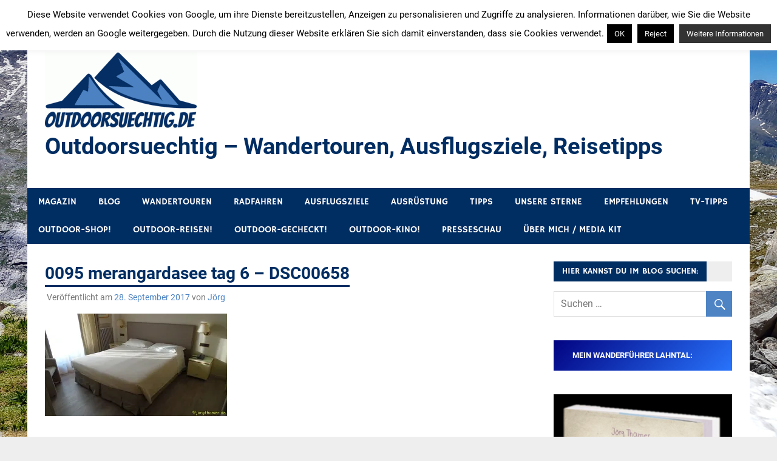

--- FILE ---
content_type: text/html; charset=UTF-8
request_url: https://outdoorsuechtig.de/2017/09/28/meran-gardasee-bergwelten-riva/0095-merangardasee-tag-6-dsc00658/
body_size: 29644
content:
<!DOCTYPE html>
<html lang="de">
<head>
<meta charset="UTF-8">
<meta name="viewport" content="width=device-width, initial-scale=1">
<link rel="profile" href="https://gmpg.org/xfn/11">
<link rel="pingback" href="https://outdoorsuechtig.de/xmlrpc.php">
<meta name='robots' content='index, follow, max-image-preview:large, max-snippet:-1, max-video-preview:-1' />
<style>img:is([sizes="auto" i], [sizes^="auto," i]) { contain-intrinsic-size: 3000px 1500px }</style>
<!-- This site is optimized with the Yoast SEO Premium plugin v26.6 (Yoast SEO v26.6) - https://yoast.com/wordpress/plugins/seo/ -->
<title>0095 merangardasee tag 6 - DSC00658</title>
<link rel="canonical" href="https://outdoorsuechtig.de/2017/09/28/meran-gardasee-bergwelten-riva/0095-merangardasee-tag-6-dsc00658/" />
<meta property="og:locale" content="de_DE" />
<meta property="og:type" content="article" />
<meta property="og:title" content="0095 merangardasee tag 6 - DSC00658" />
<meta property="og:url" content="https://outdoorsuechtig.de/2017/09/28/meran-gardasee-bergwelten-riva/0095-merangardasee-tag-6-dsc00658/" />
<meta property="og:site_name" content="Outdoorsuechtig - Wandertouren, Ausflugsziele, Reisetipps" />
<meta property="article:publisher" content="https://www.facebook.com/joerg.thamer" />
<meta property="og:image" content="https://outdoorsuechtig.de/2017/09/28/meran-gardasee-bergwelten-riva/0095-merangardasee-tag-6-dsc00658" />
<meta property="og:image:width" content="800" />
<meta property="og:image:height" content="451" />
<meta property="og:image:type" content="image/jpeg" />
<meta name="twitter:card" content="summary_large_image" />
<meta name="twitter:site" content="@JoergTh" />
<script type="application/ld+json" class="yoast-schema-graph">{"@context":"https://schema.org","@graph":[{"@type":"WebPage","@id":"https://outdoorsuechtig.de/2017/09/28/meran-gardasee-bergwelten-riva/0095-merangardasee-tag-6-dsc00658/","url":"https://outdoorsuechtig.de/2017/09/28/meran-gardasee-bergwelten-riva/0095-merangardasee-tag-6-dsc00658/","name":"0095 merangardasee tag 6 - DSC00658","isPartOf":{"@id":"https://outdoorsuechtig.de/#website"},"primaryImageOfPage":{"@id":"https://outdoorsuechtig.de/2017/09/28/meran-gardasee-bergwelten-riva/0095-merangardasee-tag-6-dsc00658/#primaryimage"},"image":{"@id":"https://outdoorsuechtig.de/2017/09/28/meran-gardasee-bergwelten-riva/0095-merangardasee-tag-6-dsc00658/#primaryimage"},"thumbnailUrl":"https://i0.wp.com/outdoorsuechtig.de/wp-content/uploads/2017/09/0095-merangardasee-tag-6-DSC00658.jpg?fit=800%2C451&ssl=1","datePublished":"2017-09-28T08:55:44+00:00","breadcrumb":{"@id":"https://outdoorsuechtig.de/2017/09/28/meran-gardasee-bergwelten-riva/0095-merangardasee-tag-6-dsc00658/#breadcrumb"},"inLanguage":"de","potentialAction":[{"@type":"ReadAction","target":["https://outdoorsuechtig.de/2017/09/28/meran-gardasee-bergwelten-riva/0095-merangardasee-tag-6-dsc00658/"]}]},{"@type":"ImageObject","inLanguage":"de","@id":"https://outdoorsuechtig.de/2017/09/28/meran-gardasee-bergwelten-riva/0095-merangardasee-tag-6-dsc00658/#primaryimage","url":"https://i0.wp.com/outdoorsuechtig.de/wp-content/uploads/2017/09/0095-merangardasee-tag-6-DSC00658.jpg?fit=800%2C451&ssl=1","contentUrl":"https://i0.wp.com/outdoorsuechtig.de/wp-content/uploads/2017/09/0095-merangardasee-tag-6-DSC00658.jpg?fit=800%2C451&ssl=1"},{"@type":"BreadcrumbList","@id":"https://outdoorsuechtig.de/2017/09/28/meran-gardasee-bergwelten-riva/0095-merangardasee-tag-6-dsc00658/#breadcrumb","itemListElement":[{"@type":"ListItem","position":1,"name":"Startseite","item":"https://outdoorsuechtig.de/"},{"@type":"ListItem","position":2,"name":"Von Meran an den Gardasee &#8211; Bergwelten und &#8222;Grande Finale&#8220; in Riva","item":"https://outdoorsuechtig.de/2017/09/28/meran-gardasee-bergwelten-riva/"},{"@type":"ListItem","position":3,"name":"0095 merangardasee tag 6 &#8211; DSC00658"}]},{"@type":"WebSite","@id":"https://outdoorsuechtig.de/#website","url":"https://outdoorsuechtig.de/","name":"Outdoorsuechtig - Wandertouren, Ausflugsziele, Reisetipps","description":"Outdoor, Wandertouren, Ausflugsziele, Reisetipps, Produkttests und Buchrezensionen. Ein Blog für alle, die gern draußen sind. In Deutschland und überall!","publisher":{"@id":"https://outdoorsuechtig.de/#/schema/person/43ea47c6f2bb027f13f13efbe781dcab"},"potentialAction":[{"@type":"SearchAction","target":{"@type":"EntryPoint","urlTemplate":"https://outdoorsuechtig.de/?s={search_term_string}"},"query-input":{"@type":"PropertyValueSpecification","valueRequired":true,"valueName":"search_term_string"}}],"inLanguage":"de"},{"@type":["Person","Organization"],"@id":"https://outdoorsuechtig.de/#/schema/person/43ea47c6f2bb027f13f13efbe781dcab","name":"Jörg","image":{"@type":"ImageObject","inLanguage":"de","@id":"https://outdoorsuechtig.de/#/schema/person/image/","url":"https://outdoorsuechtig.de/wp-content/uploads/2018/01/Jörg-Thamer.jpg","contentUrl":"https://outdoorsuechtig.de/wp-content/uploads/2018/01/Jörg-Thamer.jpg","width":800,"height":450,"caption":"Jörg"},"logo":{"@id":"https://outdoorsuechtig.de/#/schema/person/image/"},"sameAs":["https://www.facebook.com/joerg.thamer","https://www.instagram.com/photo_joerg/","https://x.com/JoergTh"]}]}</script>
<!-- / Yoast SEO Premium plugin. -->
<link rel='dns-prefetch' href='//stats.wp.com' />
<link rel='dns-prefetch' href='//v0.wordpress.com' />
<link rel='preconnect' href='//i0.wp.com' />
<link rel='preconnect' href='//c0.wp.com' />
<link rel="alternate" type="application/rss+xml" title="Outdoorsuechtig - Wandertouren, Ausflugsziele, Reisetipps  &raquo; Feed" href="https://outdoorsuechtig.de/feed/" />
<link rel="alternate" type="application/rss+xml" title="Outdoorsuechtig - Wandertouren, Ausflugsziele, Reisetipps  &raquo; Kommentar-Feed" href="https://outdoorsuechtig.de/comments/feed/" />
<link rel="alternate" type="application/rss+xml" title="Outdoorsuechtig - Wandertouren, Ausflugsziele, Reisetipps  &raquo; 0095 merangardasee tag 6 &#8211; DSC00658-Kommentar-Feed" href="https://outdoorsuechtig.de/2017/09/28/meran-gardasee-bergwelten-riva/0095-merangardasee-tag-6-dsc00658/feed/" />
<script type="text/javascript">
/* <![CDATA[ */
window._wpemojiSettings = {"baseUrl":"https:\/\/s.w.org\/images\/core\/emoji\/16.0.1\/72x72\/","ext":".png","svgUrl":"https:\/\/s.w.org\/images\/core\/emoji\/16.0.1\/svg\/","svgExt":".svg","source":{"concatemoji":"https:\/\/outdoorsuechtig.de\/wp-includes\/js\/wp-emoji-release.min.js?ver=29ac4139b803784240d57745678fb03f"}};
/*! This file is auto-generated */
!function(s,n){var o,i,e;function c(e){try{var t={supportTests:e,timestamp:(new Date).valueOf()};sessionStorage.setItem(o,JSON.stringify(t))}catch(e){}}function p(e,t,n){e.clearRect(0,0,e.canvas.width,e.canvas.height),e.fillText(t,0,0);var t=new Uint32Array(e.getImageData(0,0,e.canvas.width,e.canvas.height).data),a=(e.clearRect(0,0,e.canvas.width,e.canvas.height),e.fillText(n,0,0),new Uint32Array(e.getImageData(0,0,e.canvas.width,e.canvas.height).data));return t.every(function(e,t){return e===a[t]})}function u(e,t){e.clearRect(0,0,e.canvas.width,e.canvas.height),e.fillText(t,0,0);for(var n=e.getImageData(16,16,1,1),a=0;a<n.data.length;a++)if(0!==n.data[a])return!1;return!0}function f(e,t,n,a){switch(t){case"flag":return n(e,"\ud83c\udff3\ufe0f\u200d\u26a7\ufe0f","\ud83c\udff3\ufe0f\u200b\u26a7\ufe0f")?!1:!n(e,"\ud83c\udde8\ud83c\uddf6","\ud83c\udde8\u200b\ud83c\uddf6")&&!n(e,"\ud83c\udff4\udb40\udc67\udb40\udc62\udb40\udc65\udb40\udc6e\udb40\udc67\udb40\udc7f","\ud83c\udff4\u200b\udb40\udc67\u200b\udb40\udc62\u200b\udb40\udc65\u200b\udb40\udc6e\u200b\udb40\udc67\u200b\udb40\udc7f");case"emoji":return!a(e,"\ud83e\udedf")}return!1}function g(e,t,n,a){var r="undefined"!=typeof WorkerGlobalScope&&self instanceof WorkerGlobalScope?new OffscreenCanvas(300,150):s.createElement("canvas"),o=r.getContext("2d",{willReadFrequently:!0}),i=(o.textBaseline="top",o.font="600 32px Arial",{});return e.forEach(function(e){i[e]=t(o,e,n,a)}),i}function t(e){var t=s.createElement("script");t.src=e,t.defer=!0,s.head.appendChild(t)}"undefined"!=typeof Promise&&(o="wpEmojiSettingsSupports",i=["flag","emoji"],n.supports={everything:!0,everythingExceptFlag:!0},e=new Promise(function(e){s.addEventListener("DOMContentLoaded",e,{once:!0})}),new Promise(function(t){var n=function(){try{var e=JSON.parse(sessionStorage.getItem(o));if("object"==typeof e&&"number"==typeof e.timestamp&&(new Date).valueOf()<e.timestamp+604800&&"object"==typeof e.supportTests)return e.supportTests}catch(e){}return null}();if(!n){if("undefined"!=typeof Worker&&"undefined"!=typeof OffscreenCanvas&&"undefined"!=typeof URL&&URL.createObjectURL&&"undefined"!=typeof Blob)try{var e="postMessage("+g.toString()+"("+[JSON.stringify(i),f.toString(),p.toString(),u.toString()].join(",")+"));",a=new Blob([e],{type:"text/javascript"}),r=new Worker(URL.createObjectURL(a),{name:"wpTestEmojiSupports"});return void(r.onmessage=function(e){c(n=e.data),r.terminate(),t(n)})}catch(e){}c(n=g(i,f,p,u))}t(n)}).then(function(e){for(var t in e)n.supports[t]=e[t],n.supports.everything=n.supports.everything&&n.supports[t],"flag"!==t&&(n.supports.everythingExceptFlag=n.supports.everythingExceptFlag&&n.supports[t]);n.supports.everythingExceptFlag=n.supports.everythingExceptFlag&&!n.supports.flag,n.DOMReady=!1,n.readyCallback=function(){n.DOMReady=!0}}).then(function(){return e}).then(function(){var e;n.supports.everything||(n.readyCallback(),(e=n.source||{}).concatemoji?t(e.concatemoji):e.wpemoji&&e.twemoji&&(t(e.twemoji),t(e.wpemoji)))}))}((window,document),window._wpemojiSettings);
/* ]]> */
</script>
<!-- outdoorsuechtig.de is managing ads with Advanced Ads 2.0.16 – https://wpadvancedads.com/ --><script data-wpfc-render="false" id="outdo-ready">
window.advanced_ads_ready=function(e,a){a=a||"complete";var d=function(e){return"interactive"===a?"loading"!==e:"complete"===e};d(document.readyState)?e():document.addEventListener("readystatechange",(function(a){d(a.target.readyState)&&e()}),{once:"interactive"===a})},window.advanced_ads_ready_queue=window.advanced_ads_ready_queue||[];		</script>
<link rel='stylesheet' id='merlin-custom-fonts-css' href='//outdoorsuechtig.de/wp-content/cache/wpfc-minified/3078upuc/4l56u.css' type='text/css' media='all' />
<style id='wp-emoji-styles-inline-css' type='text/css'>
img.wp-smiley, img.emoji {
display: inline !important;
border: none !important;
box-shadow: none !important;
height: 1em !important;
width: 1em !important;
margin: 0 0.07em !important;
vertical-align: -0.1em !important;
background: none !important;
padding: 0 !important;
}
</style>
<link rel='stylesheet' id='wp-block-library-css' href='https://c0.wp.com/c/6.8.3/wp-includes/css/dist/block-library/style.min.css' type='text/css' media='all' />
<style id='classic-theme-styles-inline-css' type='text/css'>
/*! This file is auto-generated */
.wp-block-button__link{color:#fff;background-color:#32373c;border-radius:9999px;box-shadow:none;text-decoration:none;padding:calc(.667em + 2px) calc(1.333em + 2px);font-size:1.125em}.wp-block-file__button{background:#32373c;color:#fff;text-decoration:none}
</style>
<link rel='stylesheet' id='mediaelement-css' href='https://c0.wp.com/c/6.8.3/wp-includes/js/mediaelement/mediaelementplayer-legacy.min.css' type='text/css' media='all' />
<link rel='stylesheet' id='wp-mediaelement-css' href='https://c0.wp.com/c/6.8.3/wp-includes/js/mediaelement/wp-mediaelement.min.css' type='text/css' media='all' />
<style id='jetpack-sharing-buttons-style-inline-css' type='text/css'>
.jetpack-sharing-buttons__services-list{display:flex;flex-direction:row;flex-wrap:wrap;gap:0;list-style-type:none;margin:5px;padding:0}.jetpack-sharing-buttons__services-list.has-small-icon-size{font-size:12px}.jetpack-sharing-buttons__services-list.has-normal-icon-size{font-size:16px}.jetpack-sharing-buttons__services-list.has-large-icon-size{font-size:24px}.jetpack-sharing-buttons__services-list.has-huge-icon-size{font-size:36px}@media print{.jetpack-sharing-buttons__services-list{display:none!important}}.editor-styles-wrapper .wp-block-jetpack-sharing-buttons{gap:0;padding-inline-start:0}ul.jetpack-sharing-buttons__services-list.has-background{padding:1.25em 2.375em}
</style>
<style id='global-styles-inline-css' type='text/css'>
:root{--wp--preset--aspect-ratio--square: 1;--wp--preset--aspect-ratio--4-3: 4/3;--wp--preset--aspect-ratio--3-4: 3/4;--wp--preset--aspect-ratio--3-2: 3/2;--wp--preset--aspect-ratio--2-3: 2/3;--wp--preset--aspect-ratio--16-9: 16/9;--wp--preset--aspect-ratio--9-16: 9/16;--wp--preset--color--black: #353535;--wp--preset--color--cyan-bluish-gray: #abb8c3;--wp--preset--color--white: #ffffff;--wp--preset--color--pale-pink: #f78da7;--wp--preset--color--vivid-red: #cf2e2e;--wp--preset--color--luminous-vivid-orange: #ff6900;--wp--preset--color--luminous-vivid-amber: #fcb900;--wp--preset--color--light-green-cyan: #7bdcb5;--wp--preset--color--vivid-green-cyan: #00d084;--wp--preset--color--pale-cyan-blue: #8ed1fc;--wp--preset--color--vivid-cyan-blue: #0693e3;--wp--preset--color--vivid-purple: #9b51e0;--wp--preset--color--primary: #2299cc;--wp--preset--color--light-gray: #f0f0f0;--wp--preset--color--dark-gray: #777777;--wp--preset--gradient--vivid-cyan-blue-to-vivid-purple: linear-gradient(135deg,rgba(6,147,227,1) 0%,rgb(155,81,224) 100%);--wp--preset--gradient--light-green-cyan-to-vivid-green-cyan: linear-gradient(135deg,rgb(122,220,180) 0%,rgb(0,208,130) 100%);--wp--preset--gradient--luminous-vivid-amber-to-luminous-vivid-orange: linear-gradient(135deg,rgba(252,185,0,1) 0%,rgba(255,105,0,1) 100%);--wp--preset--gradient--luminous-vivid-orange-to-vivid-red: linear-gradient(135deg,rgba(255,105,0,1) 0%,rgb(207,46,46) 100%);--wp--preset--gradient--very-light-gray-to-cyan-bluish-gray: linear-gradient(135deg,rgb(238,238,238) 0%,rgb(169,184,195) 100%);--wp--preset--gradient--cool-to-warm-spectrum: linear-gradient(135deg,rgb(74,234,220) 0%,rgb(151,120,209) 20%,rgb(207,42,186) 40%,rgb(238,44,130) 60%,rgb(251,105,98) 80%,rgb(254,248,76) 100%);--wp--preset--gradient--blush-light-purple: linear-gradient(135deg,rgb(255,206,236) 0%,rgb(152,150,240) 100%);--wp--preset--gradient--blush-bordeaux: linear-gradient(135deg,rgb(254,205,165) 0%,rgb(254,45,45) 50%,rgb(107,0,62) 100%);--wp--preset--gradient--luminous-dusk: linear-gradient(135deg,rgb(255,203,112) 0%,rgb(199,81,192) 50%,rgb(65,88,208) 100%);--wp--preset--gradient--pale-ocean: linear-gradient(135deg,rgb(255,245,203) 0%,rgb(182,227,212) 50%,rgb(51,167,181) 100%);--wp--preset--gradient--electric-grass: linear-gradient(135deg,rgb(202,248,128) 0%,rgb(113,206,126) 100%);--wp--preset--gradient--midnight: linear-gradient(135deg,rgb(2,3,129) 0%,rgb(40,116,252) 100%);--wp--preset--font-size--small: 13px;--wp--preset--font-size--medium: 20px;--wp--preset--font-size--large: 36px;--wp--preset--font-size--x-large: 42px;--wp--preset--spacing--20: 0.44rem;--wp--preset--spacing--30: 0.67rem;--wp--preset--spacing--40: 1rem;--wp--preset--spacing--50: 1.5rem;--wp--preset--spacing--60: 2.25rem;--wp--preset--spacing--70: 3.38rem;--wp--preset--spacing--80: 5.06rem;--wp--preset--shadow--natural: 6px 6px 9px rgba(0, 0, 0, 0.2);--wp--preset--shadow--deep: 12px 12px 50px rgba(0, 0, 0, 0.4);--wp--preset--shadow--sharp: 6px 6px 0px rgba(0, 0, 0, 0.2);--wp--preset--shadow--outlined: 6px 6px 0px -3px rgba(255, 255, 255, 1), 6px 6px rgba(0, 0, 0, 1);--wp--preset--shadow--crisp: 6px 6px 0px rgba(0, 0, 0, 1);}:where(.is-layout-flex){gap: 0.5em;}:where(.is-layout-grid){gap: 0.5em;}body .is-layout-flex{display: flex;}.is-layout-flex{flex-wrap: wrap;align-items: center;}.is-layout-flex > :is(*, div){margin: 0;}body .is-layout-grid{display: grid;}.is-layout-grid > :is(*, div){margin: 0;}:where(.wp-block-columns.is-layout-flex){gap: 2em;}:where(.wp-block-columns.is-layout-grid){gap: 2em;}:where(.wp-block-post-template.is-layout-flex){gap: 1.25em;}:where(.wp-block-post-template.is-layout-grid){gap: 1.25em;}.has-black-color{color: var(--wp--preset--color--black) !important;}.has-cyan-bluish-gray-color{color: var(--wp--preset--color--cyan-bluish-gray) !important;}.has-white-color{color: var(--wp--preset--color--white) !important;}.has-pale-pink-color{color: var(--wp--preset--color--pale-pink) !important;}.has-vivid-red-color{color: var(--wp--preset--color--vivid-red) !important;}.has-luminous-vivid-orange-color{color: var(--wp--preset--color--luminous-vivid-orange) !important;}.has-luminous-vivid-amber-color{color: var(--wp--preset--color--luminous-vivid-amber) !important;}.has-light-green-cyan-color{color: var(--wp--preset--color--light-green-cyan) !important;}.has-vivid-green-cyan-color{color: var(--wp--preset--color--vivid-green-cyan) !important;}.has-pale-cyan-blue-color{color: var(--wp--preset--color--pale-cyan-blue) !important;}.has-vivid-cyan-blue-color{color: var(--wp--preset--color--vivid-cyan-blue) !important;}.has-vivid-purple-color{color: var(--wp--preset--color--vivid-purple) !important;}.has-black-background-color{background-color: var(--wp--preset--color--black) !important;}.has-cyan-bluish-gray-background-color{background-color: var(--wp--preset--color--cyan-bluish-gray) !important;}.has-white-background-color{background-color: var(--wp--preset--color--white) !important;}.has-pale-pink-background-color{background-color: var(--wp--preset--color--pale-pink) !important;}.has-vivid-red-background-color{background-color: var(--wp--preset--color--vivid-red) !important;}.has-luminous-vivid-orange-background-color{background-color: var(--wp--preset--color--luminous-vivid-orange) !important;}.has-luminous-vivid-amber-background-color{background-color: var(--wp--preset--color--luminous-vivid-amber) !important;}.has-light-green-cyan-background-color{background-color: var(--wp--preset--color--light-green-cyan) !important;}.has-vivid-green-cyan-background-color{background-color: var(--wp--preset--color--vivid-green-cyan) !important;}.has-pale-cyan-blue-background-color{background-color: var(--wp--preset--color--pale-cyan-blue) !important;}.has-vivid-cyan-blue-background-color{background-color: var(--wp--preset--color--vivid-cyan-blue) !important;}.has-vivid-purple-background-color{background-color: var(--wp--preset--color--vivid-purple) !important;}.has-black-border-color{border-color: var(--wp--preset--color--black) !important;}.has-cyan-bluish-gray-border-color{border-color: var(--wp--preset--color--cyan-bluish-gray) !important;}.has-white-border-color{border-color: var(--wp--preset--color--white) !important;}.has-pale-pink-border-color{border-color: var(--wp--preset--color--pale-pink) !important;}.has-vivid-red-border-color{border-color: var(--wp--preset--color--vivid-red) !important;}.has-luminous-vivid-orange-border-color{border-color: var(--wp--preset--color--luminous-vivid-orange) !important;}.has-luminous-vivid-amber-border-color{border-color: var(--wp--preset--color--luminous-vivid-amber) !important;}.has-light-green-cyan-border-color{border-color: var(--wp--preset--color--light-green-cyan) !important;}.has-vivid-green-cyan-border-color{border-color: var(--wp--preset--color--vivid-green-cyan) !important;}.has-pale-cyan-blue-border-color{border-color: var(--wp--preset--color--pale-cyan-blue) !important;}.has-vivid-cyan-blue-border-color{border-color: var(--wp--preset--color--vivid-cyan-blue) !important;}.has-vivid-purple-border-color{border-color: var(--wp--preset--color--vivid-purple) !important;}.has-vivid-cyan-blue-to-vivid-purple-gradient-background{background: var(--wp--preset--gradient--vivid-cyan-blue-to-vivid-purple) !important;}.has-light-green-cyan-to-vivid-green-cyan-gradient-background{background: var(--wp--preset--gradient--light-green-cyan-to-vivid-green-cyan) !important;}.has-luminous-vivid-amber-to-luminous-vivid-orange-gradient-background{background: var(--wp--preset--gradient--luminous-vivid-amber-to-luminous-vivid-orange) !important;}.has-luminous-vivid-orange-to-vivid-red-gradient-background{background: var(--wp--preset--gradient--luminous-vivid-orange-to-vivid-red) !important;}.has-very-light-gray-to-cyan-bluish-gray-gradient-background{background: var(--wp--preset--gradient--very-light-gray-to-cyan-bluish-gray) !important;}.has-cool-to-warm-spectrum-gradient-background{background: var(--wp--preset--gradient--cool-to-warm-spectrum) !important;}.has-blush-light-purple-gradient-background{background: var(--wp--preset--gradient--blush-light-purple) !important;}.has-blush-bordeaux-gradient-background{background: var(--wp--preset--gradient--blush-bordeaux) !important;}.has-luminous-dusk-gradient-background{background: var(--wp--preset--gradient--luminous-dusk) !important;}.has-pale-ocean-gradient-background{background: var(--wp--preset--gradient--pale-ocean) !important;}.has-electric-grass-gradient-background{background: var(--wp--preset--gradient--electric-grass) !important;}.has-midnight-gradient-background{background: var(--wp--preset--gradient--midnight) !important;}.has-small-font-size{font-size: var(--wp--preset--font-size--small) !important;}.has-medium-font-size{font-size: var(--wp--preset--font-size--medium) !important;}.has-large-font-size{font-size: var(--wp--preset--font-size--large) !important;}.has-x-large-font-size{font-size: var(--wp--preset--font-size--x-large) !important;}
:where(.wp-block-post-template.is-layout-flex){gap: 1.25em;}:where(.wp-block-post-template.is-layout-grid){gap: 1.25em;}
:where(.wp-block-columns.is-layout-flex){gap: 2em;}:where(.wp-block-columns.is-layout-grid){gap: 2em;}
:root :where(.wp-block-pullquote){font-size: 1.5em;line-height: 1.6;}
</style>
<link rel='stylesheet' id='dashicons-css' href='https://c0.wp.com/c/6.8.3/wp-includes/css/dashicons.min.css' type='text/css' media='all' />
<link rel='stylesheet' id='admin-bar-css' href='https://c0.wp.com/c/6.8.3/wp-includes/css/admin-bar.min.css' type='text/css' media='all' />
<style id='admin-bar-inline-css' type='text/css'>
/* Hide CanvasJS credits for P404 charts specifically */
#p404RedirectChart .canvasjs-chart-credit {
display: none !important;
}
#p404RedirectChart canvas {
border-radius: 6px;
}
.p404-redirect-adminbar-weekly-title {
font-weight: bold;
font-size: 14px;
color: #fff;
margin-bottom: 6px;
}
#wpadminbar #wp-admin-bar-p404_free_top_button .ab-icon:before {
content: "\f103";
color: #dc3545;
top: 3px;
}
#wp-admin-bar-p404_free_top_button .ab-item {
min-width: 80px !important;
padding: 0px !important;
}
/* Ensure proper positioning and z-index for P404 dropdown */
.p404-redirect-adminbar-dropdown-wrap { 
min-width: 0; 
padding: 0;
position: static !important;
}
#wpadminbar #wp-admin-bar-p404_free_top_button_dropdown {
position: static !important;
}
#wpadminbar #wp-admin-bar-p404_free_top_button_dropdown .ab-item {
padding: 0 !important;
margin: 0 !important;
}
.p404-redirect-dropdown-container {
min-width: 340px;
padding: 18px 18px 12px 18px;
background: #23282d !important;
color: #fff;
border-radius: 12px;
box-shadow: 0 8px 32px rgba(0,0,0,0.25);
margin-top: 10px;
position: relative !important;
z-index: 999999 !important;
display: block !important;
border: 1px solid #444;
}
/* Ensure P404 dropdown appears on hover */
#wpadminbar #wp-admin-bar-p404_free_top_button .p404-redirect-dropdown-container { 
display: none !important;
}
#wpadminbar #wp-admin-bar-p404_free_top_button:hover .p404-redirect-dropdown-container { 
display: block !important;
}
#wpadminbar #wp-admin-bar-p404_free_top_button:hover #wp-admin-bar-p404_free_top_button_dropdown .p404-redirect-dropdown-container {
display: block !important;
}
.p404-redirect-card {
background: #2c3338;
border-radius: 8px;
padding: 18px 18px 12px 18px;
box-shadow: 0 2px 8px rgba(0,0,0,0.07);
display: flex;
flex-direction: column;
align-items: flex-start;
border: 1px solid #444;
}
.p404-redirect-btn {
display: inline-block;
background: #dc3545;
color: #fff !important;
font-weight: bold;
padding: 5px 22px;
border-radius: 8px;
text-decoration: none;
font-size: 17px;
transition: background 0.2s, box-shadow 0.2s;
margin-top: 8px;
box-shadow: 0 2px 8px rgba(220,53,69,0.15);
text-align: center;
line-height: 1.6;
}
.p404-redirect-btn:hover {
background: #c82333;
color: #fff !important;
box-shadow: 0 4px 16px rgba(220,53,69,0.25);
}
/* Prevent conflicts with other admin bar dropdowns */
#wpadminbar .ab-top-menu > li:hover > .ab-item,
#wpadminbar .ab-top-menu > li.hover > .ab-item {
z-index: auto;
}
#wpadminbar #wp-admin-bar-p404_free_top_button:hover > .ab-item {
z-index: 999998 !important;
}
.admin-bar {
position: inherit !important;
top: auto !important;
}
.admin-bar .goog-te-banner-frame {
top: 32px !important
}
@media screen and (max-width: 782px) {
.admin-bar .goog-te-banner-frame {
top: 46px !important;
}
}
@media screen and (max-width: 480px) {
.admin-bar .goog-te-banner-frame {
position: absolute;
}
}
</style>
<link rel='stylesheet' id='cookie-law-info-css' href='//outdoorsuechtig.de/wp-content/cache/wpfc-minified/2y6hx5s/4l56u.css' type='text/css' media='all' />
<link rel='stylesheet' id='cookie-law-info-gdpr-css' href='//outdoorsuechtig.de/wp-content/cache/wpfc-minified/qvimezxg/4l56u.css' type='text/css' media='all' />
<link rel='stylesheet' id='merlin-stylesheet-css' href='//outdoorsuechtig.de/wp-content/cache/wpfc-minified/2bib5br2/4l56u.css' type='text/css' media='all' />
<style id='merlin-stylesheet-inline-css' type='text/css'>
.site-description {
position: absolute;
clip: rect(1px, 1px, 1px, 1px);
}
</style>
<link rel='stylesheet' id='genericons-css' href='https://c0.wp.com/p/jetpack/15.3.1/_inc/genericons/genericons/genericons.css' type='text/css' media='all' />
<link rel='stylesheet' id='merlin-flexslider-css' href='//outdoorsuechtig.de/wp-content/cache/wpfc-minified/1myau2hs/4l56u.css' type='text/css' media='all' />
<link rel='stylesheet' id='jetpack-subscriptions-css' href='https://c0.wp.com/p/jetpack/15.3.1/_inc/build/subscriptions/subscriptions.min.css' type='text/css' media='all' />
<link rel='stylesheet' id='merlin-pro-stylesheet-css' href='//outdoorsuechtig.de/wp-content/cache/wpfc-minified/f4os5psk/4l56u.css' type='text/css' media='all' />
<script type="text/javascript" src="https://c0.wp.com/c/6.8.3/wp-includes/js/jquery/jquery.min.js" id="jquery-core-js"></script>
<script type="text/javascript" src="https://c0.wp.com/c/6.8.3/wp-includes/js/jquery/jquery-migrate.min.js" id="jquery-migrate-js"></script>
<script type="text/javascript" id="cookie-law-info-js-extra">
/* <![CDATA[ */
var Cli_Data = {"nn_cookie_ids":[],"cookielist":[],"non_necessary_cookies":[],"ccpaEnabled":"","ccpaRegionBased":"","ccpaBarEnabled":"","strictlyEnabled":["necessary","obligatoire"],"ccpaType":"gdpr","js_blocking":"","custom_integration":"","triggerDomRefresh":"","secure_cookies":""};
var cli_cookiebar_settings = {"animate_speed_hide":"500","animate_speed_show":"500","background":"#fff","border":"#444","border_on":"","button_1_button_colour":"#000","button_1_button_hover":"#000000","button_1_link_colour":"#fff","button_1_as_button":"1","button_1_new_win":"","button_2_button_colour":"#333","button_2_button_hover":"#292929","button_2_link_colour":"#ffffff","button_2_as_button":"1","button_2_hidebar":"1","button_3_button_colour":"#000","button_3_button_hover":"#000000","button_3_link_colour":"#fff","button_3_as_button":"1","button_3_new_win":"1","button_4_button_colour":"#000","button_4_button_hover":"#000000","button_4_link_colour":"#fff","button_4_as_button":"1","button_7_button_colour":"#61a229","button_7_button_hover":"#4e8221","button_7_link_colour":"#fff","button_7_as_button":"1","button_7_new_win":"","font_family":"inherit","header_fix":"","notify_animate_hide":"1","notify_animate_show":"","notify_div_id":"#cookie-law-info-bar","notify_position_horizontal":"left","notify_position_vertical":"top","scroll_close":"","scroll_close_reload":"","accept_close_reload":"","reject_close_reload":"","showagain_tab":"1","showagain_background":"#fff","showagain_border":"#000","showagain_div_id":"#cookie-law-info-again","showagain_x_position":"100px","text":"#000","show_once_yn":"","show_once":"10000","logging_on":"","as_popup":"","popup_overlay":"1","bar_heading_text":"","cookie_bar_as":"banner","popup_showagain_position":"bottom-right","widget_position":"left"};
var log_object = {"ajax_url":"https:\/\/outdoorsuechtig.de\/wp-admin\/admin-ajax.php"};
/* ]]> */
</script>
<script type="text/javascript" src="https://outdoorsuechtig.de/wp-content/plugins/cookie-law-info/legacy/public/js/cookie-law-info-public.js?ver=3.3.9.1" id="cookie-law-info-js"></script>
<!--[if lt IE 9]>
<script type="text/javascript" src="https://outdoorsuechtig.de/wp-content/themes/merlin/js/html5shiv.min.js?ver=3.7.3" id="html5shiv-js"></script>
<![endif]-->
<script type="text/javascript" src="https://outdoorsuechtig.de/wp-content/themes/merlin/js/navigation.js?ver=20160719" id="merlin-jquery-navigation-js"></script>
<script type="text/javascript" src="https://outdoorsuechtig.de/wp-content/themes/merlin/js/sidebar.js?ver=29ac4139b803784240d57745678fb03f" id="merlin-jquery-sidebar-js"></script>
<script type="text/javascript" src="https://outdoorsuechtig.de/wp-content/themes/merlin/js/jquery.flexslider-min.js?ver=2.6.0" id="merlin-flexslider-js"></script>
<script type="text/javascript" id="merlin-post-slider-js-extra">
/* <![CDATA[ */
var merlin_slider_params = {"animation":"slide","speed":"7000"};
/* ]]> */
</script>
<script type="text/javascript" src="https://outdoorsuechtig.de/wp-content/themes/merlin/js/slider.js?ver=29ac4139b803784240d57745678fb03f" id="merlin-post-slider-js"></script>
<link rel="https://api.w.org/" href="https://outdoorsuechtig.de/wp-json/" /><link rel="alternate" title="JSON" type="application/json" href="https://outdoorsuechtig.de/wp-json/wp/v2/media/7160" /><link rel="alternate" title="oEmbed (JSON)" type="application/json+oembed" href="https://outdoorsuechtig.de/wp-json/oembed/1.0/embed?url=https%3A%2F%2Foutdoorsuechtig.de%2F2017%2F09%2F28%2Fmeran-gardasee-bergwelten-riva%2F0095-merangardasee-tag-6-dsc00658%2F" />
<link rel="alternate" title="oEmbed (XML)" type="text/xml+oembed" href="https://outdoorsuechtig.de/wp-json/oembed/1.0/embed?url=https%3A%2F%2Foutdoorsuechtig.de%2F2017%2F09%2F28%2Fmeran-gardasee-bergwelten-riva%2F0095-merangardasee-tag-6-dsc00658%2F&#038;format=xml" />
<!-- GA Google Analytics @ https://m0n.co/ga -->
<script type="text/javascript">
var _gaq = _gaq || [];
_gaq.push(['_setAccount', 'UA-76113142-1']);
_gaq.push(['_trackPageview']);
(function() {
var ga = document.createElement('script'); ga.type = 'text/javascript'; ga.async = true;
ga.src = ('https:' == document.location.protocol ? 'https://ssl' : 'http://www') + '.google-analytics.com/ga.js';
var s = document.getElementsByTagName('script')[0]; s.parentNode.insertBefore(ga, s);
})();
</script>
<style>img#wpstats{display:none}</style>
<style type="text/css">
a, a:link, a:visited, .comment a:link, .top-navigation-toggle:after, .top-navigation-menu .submenu-dropdown-toggle:before, 
.footer-navigation-toggle:after, .social-icons-navigation-toggle:after {
color: #4e84c4;
}
a:hover, a:focus, a:active { color: #444; }
button, input[type="button"], input[type="reset"], input[type="submit"], .search-form .search-submit, .more-link {
background-color: #4e84c4;
}
.entry-tags .meta-tags a, .post-pagination a, .post-pagination .current, .comment-navigation a, .widget_tag_cloud .tagcloud a {
border: 1px solid #4e84c4;
}
.entry-tags .meta-tags a:hover, .entry-tags .meta-tags a:active, .post-pagination a:hover, .post-pagination .current, 
.comment-navigation a:hover, .comment-navigation a:active, .widget_tag_cloud .tagcloud a:hover, .widget_tag_cloud .tagcloud a:active {
background-color: #4e84c4;
}
.primary-navigation, .main-navigation-toggle, .sidebar-navigation-toggle {
background-color: #002d62;
}
.main-navigation-menu a:hover, .main-navigation-menu ul, .main-navigation-menu li.current-menu-item a, 
.main-navigation-toggle:hover, .main-navigation-toggle:active, .main-navigation-toggle:focus, 
.sidebar-navigation-toggle:hover, .sidebar-navigation-toggle:active, .sidebar-navigation-toggle:focus {
background-color: #4e84c4;
}
@media only screen and (max-width: 60em) {
.main-navigation-menu a:hover, .main-navigation-menu li.current-menu-item a {
background: none;
}
}
@media only screen and (min-width: 60em) {
.main-navigation-menu li.menu-item:hover a {
background-color: #4e84c4;
}
}
.site-title, .site-title a:link, .site-title a:visited, .page-title, .entry-title, .entry-title a:link, .entry-title a:visited {
color: #002d62;
}
.entry-title {
border-bottom: 3px solid #002d62;
}
.site-title a:hover, .site-title a:active, .entry-title a:hover, .entry-title a:focus, .entry-title a:active { color: #444; }
.widget-title, .page-header .archive-title, .comments-header .comments-title, .comment-reply-title span,
.tzwb-tabbed-content .tzwb-tabnavi li a:hover, .tzwb-tabbed-content .tzwb-tabnavi li a:active, .tzwb-tabbed-content .tzwb-tabnavi li a.current-tab { 
background-color: #002d62;
}
.widget-category-posts .widget-header .category-archive-link .category-archive-icon {
color: #002d62;
}
.post-slider .zeeslide .slide-content, .post-slider-controls .zeeflex-direction-nav a {
background-color: #4e84c4;
}
.post-slider .zeeslide .more-link {
color: #4e84c4;
}</style><style type="text/css" id="custom-background-css">
body.custom-background { background-image: url("https://outdoorsuechtig.de/wp-content/uploads/2020/10/Bergell-scaled.jpg"); background-position: left top; background-size: cover; background-repeat: no-repeat; background-attachment: fixed; }
</style>
<link rel="icon" href="https://i0.wp.com/outdoorsuechtig.de/wp-content/uploads/2016/11/cropped-cropped-GIFlogoColorSmall.gif?fit=32%2C32&#038;ssl=1" sizes="32x32" />
<link rel="icon" href="https://i0.wp.com/outdoorsuechtig.de/wp-content/uploads/2016/11/cropped-cropped-GIFlogoColorSmall.gif?fit=192%2C192&#038;ssl=1" sizes="192x192" />
<link rel="apple-touch-icon" href="https://i0.wp.com/outdoorsuechtig.de/wp-content/uploads/2016/11/cropped-cropped-GIFlogoColorSmall.gif?fit=180%2C180&#038;ssl=1" />
<meta name="msapplication-TileImage" content="https://i0.wp.com/outdoorsuechtig.de/wp-content/uploads/2016/11/cropped-cropped-GIFlogoColorSmall.gif?fit=270%2C270&#038;ssl=1" />
<style type="text/css" id="wp-custom-css">
/*
Willkommen bei den Individuellen CSS
Wie es funktioniert, steht unter http://wp.me/PEmnE-Bt
*/		</style>
</head>
<body data-rsssl=1 class="attachment wp-singular attachment-template-default single single-attachment postid-7160 attachmentid-7160 attachment-jpeg custom-background wp-custom-logo wp-theme-merlin aa-prefix-outdo- aa-disabled-bots">
<div id="page" class="hfeed site">
<a class="skip-link screen-reader-text" href="#content">Zum Inhalt springen</a>
<header id="masthead" class="site-header clearfix" role="banner">
<div id="header-top" class="header-bar-wrap">
<div id="header-bar" class="header-bar clearfix">
<div id="header-social-icons" class="social-icons-navigation clearfix">
<ul id="menu-social-icons" class="social-icons-menu"><li id="menu-item-5394" class="menu-item menu-item-type-custom menu-item-object-custom menu-item-5394"><a href="https://outdoorsuechtig.de/feed/"><span class="screen-reader-text">RSS</span></a></li>
<li id="menu-item-5391" class="menu-item menu-item-type-custom menu-item-object-custom menu-item-5391"><a href="https://www.facebook.com/outdoorsuechtig/"><span class="screen-reader-text">Facebook</span></a></li>
<li id="menu-item-5392" class="menu-item menu-item-type-custom menu-item-object-custom menu-item-5392"><a href="https://twitter.com/JoergTh"><span class="screen-reader-text">Twitter</span></a></li>
<li id="menu-item-5395" class="menu-item menu-item-type-custom menu-item-object-custom menu-item-5395"><a href="https://www.instagram.com/photo_joerg/"><span class="screen-reader-text">Instagram</span></a></li>
<li id="menu-item-5393" class="menu-item menu-item-type-custom menu-item-object-custom menu-item-5393"><a href="https://de.pinterest.com/joergthamer/"><span class="screen-reader-text">pinterest</span></a></li>
<li id="menu-item-15002" class="menu-item menu-item-type-custom menu-item-object-custom menu-item-15002"><a href="https://www.youtube.com/joergth"><span class="screen-reader-text">Youtube</span></a></li>
</ul>			
</div>
</div>
</div>
<div class="header-main clearfix">
<div id="logo" class="site-branding clearfix">
<a href="https://outdoorsuechtig.de/" class="custom-logo-link" rel="home"><img width="250" height="128" src="https://i0.wp.com/outdoorsuechtig.de/wp-content/uploads/2016/11/cropped-GIFlogoColorSmall.gif?fit=250%2C128&amp;ssl=1" class="custom-logo" alt="Outdoorsuechtig &#8211; Wandertouren, Ausflugsziele, Reisetipps " decoding="async" data-attachment-id="5479" data-permalink="https://outdoorsuechtig.de/cropped-giflogocolorsmall-gif/" data-orig-file="https://i0.wp.com/outdoorsuechtig.de/wp-content/uploads/2016/11/cropped-GIFlogoColorSmall.gif?fit=250%2C128&amp;ssl=1" data-orig-size="250,128" data-comments-opened="0" data-image-meta="{&quot;aperture&quot;:&quot;0&quot;,&quot;credit&quot;:&quot;&quot;,&quot;camera&quot;:&quot;&quot;,&quot;caption&quot;:&quot;&quot;,&quot;created_timestamp&quot;:&quot;0&quot;,&quot;copyright&quot;:&quot;&quot;,&quot;focal_length&quot;:&quot;0&quot;,&quot;iso&quot;:&quot;0&quot;,&quot;shutter_speed&quot;:&quot;0&quot;,&quot;title&quot;:&quot;&quot;,&quot;orientation&quot;:&quot;0&quot;}" data-image-title="cropped-GIFlogoColorSmall.gif" data-image-description="&lt;p&gt;https://outdoorsuechtig.de/wp-content/uploads/2016/11/cropped-GIFlogoColorSmall.gif&lt;/p&gt;
" data-image-caption="" data-medium-file="https://i0.wp.com/outdoorsuechtig.de/wp-content/uploads/2016/11/cropped-GIFlogoColorSmall.gif?fit=250%2C128&amp;ssl=1" data-large-file="https://i0.wp.com/outdoorsuechtig.de/wp-content/uploads/2016/11/cropped-GIFlogoColorSmall.gif?fit=250%2C128&amp;ssl=1" /></a>					
<p class="site-title"><a href="https://outdoorsuechtig.de/" rel="home">Outdoorsuechtig &#8211; Wandertouren, Ausflugsziele, Reisetipps </a></p>
<p class="site-description">Outdoor, Wandertouren, Ausflugsziele, Reisetipps, Produkttests und Buchrezensionen. Ein Blog für alle, die gern draußen sind. In Deutschland und überall!</p>
</div><!-- .site-branding -->
<div class="header-widgets clearfix">
</div><!-- .header-widgets -->
</div><!-- .header-main -->
<nav id="main-navigation" class="primary-navigation navigation clearfix" role="navigation">
<ul id="menu-hauptmenue" class="main-navigation-menu"><li id="menu-item-5372" class="menu-item menu-item-type-post_type menu-item-object-page menu-item-home menu-item-5372"><a href="https://outdoorsuechtig.de/">Magazin</a></li>
<li id="menu-item-10256" class="menu-item menu-item-type-post_type menu-item-object-page current_page_parent menu-item-10256"><a href="https://outdoorsuechtig.de/blog/">Blog</a></li>
<li id="menu-item-191" class="menu-item menu-item-type-taxonomy menu-item-object-category menu-item-has-children menu-item-191"><a href="https://outdoorsuechtig.de/category/wandern/">Wandertouren</a>
<ul class="sub-menu">
<li id="menu-item-14273" class="menu-item menu-item-type-taxonomy menu-item-object-category menu-item-14273"><a href="https://outdoorsuechtig.de/category/wandern/afrika/">Afrika</a></li>
<li id="menu-item-13176" class="menu-item menu-item-type-taxonomy menu-item-object-category menu-item-has-children menu-item-13176"><a href="https://outdoorsuechtig.de/category/wandern/deutschland/">Deutschland</a>
<ul class="sub-menu">
<li id="menu-item-6537" class="menu-item menu-item-type-taxonomy menu-item-object-category menu-item-6537"><a href="https://outdoorsuechtig.de/category/wandern/allgaeu/">Allgäu</a></li>
<li id="menu-item-7675" class="menu-item menu-item-type-taxonomy menu-item-object-category menu-item-7675"><a href="https://outdoorsuechtig.de/category/sehenswertes/eifel-sehenswertes/">Eifel</a></li>
<li id="menu-item-15679" class="menu-item menu-item-type-taxonomy menu-item-object-category menu-item-15679"><a href="https://outdoorsuechtig.de/category/wandern/franken/">Franken</a></li>
<li id="menu-item-15263" class="menu-item menu-item-type-taxonomy menu-item-object-category menu-item-15263"><a href="https://outdoorsuechtig.de/category/wandern/deutschland/fraenkische-schweiz/">Fränkische Schweiz</a></li>
<li id="menu-item-536" class="menu-item menu-item-type-taxonomy menu-item-object-category menu-item-536"><a href="https://outdoorsuechtig.de/category/wandern/hamburg/">Hamburg</a></li>
<li id="menu-item-5215" class="menu-item menu-item-type-taxonomy menu-item-object-category menu-item-5215"><a href="https://outdoorsuechtig.de/category/wandern/harz/">Harz</a></li>
<li id="menu-item-10540" class="menu-item menu-item-type-taxonomy menu-item-object-category menu-item-has-children menu-item-10540"><a href="https://outdoorsuechtig.de/category/wandern/hessen/">Hessen</a>
<ul class="sub-menu">
<li id="menu-item-481" class="menu-item menu-item-type-taxonomy menu-item-object-category menu-item-481"><a href="https://outdoorsuechtig.de/category/wandern/lahn/">Lahn</a></li>
</ul>
</li>
<li id="menu-item-14744" class="menu-item menu-item-type-taxonomy menu-item-object-category menu-item-14744"><a href="https://outdoorsuechtig.de/category/wandern/deutschland/mecklenburg-vorpommern/">Mecklenburg-Vorpommern</a></li>
<li id="menu-item-3800" class="menu-item menu-item-type-taxonomy menu-item-object-category menu-item-has-children menu-item-3800"><a href="https://outdoorsuechtig.de/category/wandern/pfalz/">Pfalz</a>
<ul class="sub-menu">
<li id="menu-item-2767" class="menu-item menu-item-type-taxonomy menu-item-object-category menu-item-2767"><a href="https://outdoorsuechtig.de/category/wandern/pfaelzer-wald/">Pfälzer Wald</a></li>
</ul>
</li>
<li id="menu-item-2159" class="menu-item menu-item-type-taxonomy menu-item-object-category menu-item-2159"><a href="https://outdoorsuechtig.de/category/wandern/rheingau/">Rheingau</a></li>
<li id="menu-item-192" class="menu-item menu-item-type-taxonomy menu-item-object-category menu-item-has-children menu-item-192"><a href="https://outdoorsuechtig.de/category/wandern/rhein-mosel-eifel/">Rhein-Mosel-Eifel</a>
<ul class="sub-menu">
<li id="menu-item-4590" class="menu-item menu-item-type-taxonomy menu-item-object-category menu-item-4590"><a href="https://outdoorsuechtig.de/category/wandern/rhein-mosel-eifel/rheinsteig/">Rheinsteig</a></li>
<li id="menu-item-193" class="menu-item menu-item-type-taxonomy menu-item-object-category menu-item-193"><a href="https://outdoorsuechtig.de/category/wandern/rhein-mosel-eifel/traumpfade/">Traumpfade</a></li>
<li id="menu-item-870" class="menu-item menu-item-type-taxonomy menu-item-object-category menu-item-870"><a href="https://outdoorsuechtig.de/category/wandern/rhein-mosel-eifel/traumschleifen-rhein-mosel-eifel/">Traumschleifen</a></li>
</ul>
</li>
<li id="menu-item-292" class="menu-item menu-item-type-taxonomy menu-item-object-category menu-item-has-children menu-item-292"><a href="https://outdoorsuechtig.de/category/wandern/saar-hunsrueck/">Saar-Hunsrück</a>
<ul class="sub-menu">
<li id="menu-item-293" class="menu-item menu-item-type-taxonomy menu-item-object-category menu-item-293"><a href="https://outdoorsuechtig.de/category/wandern/saar-hunsrueck/traumschleifen/">Traumschleifen</a></li>
</ul>
</li>
<li id="menu-item-5297" class="menu-item menu-item-type-taxonomy menu-item-object-category menu-item-5297"><a href="https://outdoorsuechtig.de/category/wandern/saechsische-schweiz/">Sächsische Schweiz</a></li>
<li id="menu-item-613" class="menu-item menu-item-type-taxonomy menu-item-object-category menu-item-613"><a href="https://outdoorsuechtig.de/category/wandern/taunus/">Taunus</a></li>
<li id="menu-item-2259" class="menu-item menu-item-type-taxonomy menu-item-object-category menu-item-2259"><a href="https://outdoorsuechtig.de/category/wandern/westerwald-wandern/">Westerwald</a></li>
<li id="menu-item-19376" class="menu-item menu-item-type-taxonomy menu-item-object-category menu-item-19376"><a href="https://outdoorsuechtig.de/category/wandern/deutschland/solling-vogler-deutschland/">Solling-Vogler</a></li>
</ul>
</li>
<li id="menu-item-10795" class="menu-item menu-item-type-taxonomy menu-item-object-category menu-item-10795"><a href="https://outdoorsuechtig.de/category/wandern/luxemburg/">Luxemburg</a></li>
<li id="menu-item-9819" class="menu-item menu-item-type-taxonomy menu-item-object-category menu-item-9819"><a href="https://outdoorsuechtig.de/category/sehenswertes/oesterreich-sehenswertes/">Österreich</a></li>
<li id="menu-item-2930" class="menu-item menu-item-type-taxonomy menu-item-object-category menu-item-2930"><a href="https://outdoorsuechtig.de/category/wandern/rumaenien/">Rumänien</a></li>
<li id="menu-item-4948" class="menu-item menu-item-type-taxonomy menu-item-object-category menu-item-4948"><a href="https://outdoorsuechtig.de/category/wandern/schweiz-wandern/">Schweiz</a></li>
<li id="menu-item-1589" class="menu-item menu-item-type-taxonomy menu-item-object-category menu-item-has-children menu-item-1589"><a href="https://outdoorsuechtig.de/category/wandern/spanien/">Spanien</a>
<ul class="sub-menu">
<li id="menu-item-1590" class="menu-item menu-item-type-taxonomy menu-item-object-category menu-item-1590"><a href="https://outdoorsuechtig.de/category/wandern/spanien/teneriffa/">Teneriffa</a></li>
<li id="menu-item-6586" class="menu-item menu-item-type-taxonomy menu-item-object-category menu-item-6586"><a href="https://outdoorsuechtig.de/category/wandern/spanien/katalonien/">Katalonien</a></li>
</ul>
</li>
<li id="menu-item-4714" class="menu-item menu-item-type-taxonomy menu-item-object-category menu-item-4714"><a href="https://outdoorsuechtig.de/category/wandern/tuerkei-wandern/">Türkei</a></li>
</ul>
</li>
<li id="menu-item-730" class="menu-item menu-item-type-taxonomy menu-item-object-category menu-item-has-children menu-item-730"><a href="https://outdoorsuechtig.de/category/radfahren/">Radfahren</a>
<ul class="sub-menu">
<li id="menu-item-17687" class="menu-item menu-item-type-taxonomy menu-item-object-category menu-item-17687"><a href="https://outdoorsuechtig.de/category/radfahren/deutschland-radfahren/">Deutschland</a></li>
<li id="menu-item-5470" class="menu-item menu-item-type-taxonomy menu-item-object-category menu-item-5470"><a href="https://outdoorsuechtig.de/category/radfahren/frankreich/">Frankreich</a></li>
<li id="menu-item-12722" class="menu-item menu-item-type-taxonomy menu-item-object-category menu-item-12722"><a href="https://outdoorsuechtig.de/category/radfahren/oesterreich-radfahren/">Österreich</a></li>
<li id="menu-item-7982" class="menu-item menu-item-type-taxonomy menu-item-object-category menu-item-7982"><a href="https://outdoorsuechtig.de/category/radfahren/schweiz-radfahren/">Schweiz</a></li>
<li id="menu-item-6463" class="menu-item menu-item-type-taxonomy menu-item-object-category menu-item-6463"><a href="https://outdoorsuechtig.de/category/radfahren/spanien-radfahren/">Spanien</a></li>
</ul>
</li>
<li id="menu-item-343" class="menu-item menu-item-type-taxonomy menu-item-object-category menu-item-has-children menu-item-343"><a href="https://outdoorsuechtig.de/category/sehenswertes/">Ausflugsziele</a>
<ul class="sub-menu">
<li id="menu-item-7674" class="menu-item menu-item-type-taxonomy menu-item-object-category menu-item-7674"><a href="https://outdoorsuechtig.de/category/sehenswertes/eifel-sehenswertes/">Eifel</a></li>
<li id="menu-item-5497" class="menu-item menu-item-type-taxonomy menu-item-object-category menu-item-5497"><a href="https://outdoorsuechtig.de/category/sehenswertes/frankreich-sehenswertes/">Frankreich</a></li>
<li id="menu-item-8686" class="menu-item menu-item-type-taxonomy menu-item-object-category menu-item-8686"><a href="https://outdoorsuechtig.de/category/sehenswertes/harz-sehenswertes/">Harz</a></li>
<li id="menu-item-344" class="menu-item menu-item-type-taxonomy menu-item-object-category menu-item-344"><a href="https://outdoorsuechtig.de/category/sehenswertes/odenwald/">Odenwald</a></li>
<li id="menu-item-1041" class="menu-item menu-item-type-taxonomy menu-item-object-category menu-item-1041"><a href="https://outdoorsuechtig.de/category/sehenswertes/rhein/">Rhein</a></li>
<li id="menu-item-992" class="menu-item menu-item-type-taxonomy menu-item-object-category menu-item-992"><a href="https://outdoorsuechtig.de/category/sehenswertes/ruhr/">Ruhr</a></li>
<li id="menu-item-4907" class="menu-item menu-item-type-taxonomy menu-item-object-category menu-item-4907"><a href="https://outdoorsuechtig.de/category/sehenswertes/schweiz/">Schweiz</a></li>
<li id="menu-item-6462" class="menu-item menu-item-type-taxonomy menu-item-object-category menu-item-6462"><a href="https://outdoorsuechtig.de/category/sehenswertes/spanien-sehenswertes/">Spanien</a></li>
<li id="menu-item-1632" class="menu-item menu-item-type-taxonomy menu-item-object-category menu-item-1632"><a href="https://outdoorsuechtig.de/category/sehenswertes/teneriffa-sehenswertes/">Teneriffa</a></li>
<li id="menu-item-407" class="menu-item menu-item-type-taxonomy menu-item-object-category menu-item-407"><a href="https://outdoorsuechtig.de/category/sehenswertes/thueringen/">Thüringen</a></li>
<li id="menu-item-4713" class="menu-item menu-item-type-taxonomy menu-item-object-category menu-item-4713"><a href="https://outdoorsuechtig.de/category/sehenswertes/tuerkei/">Türkei</a></li>
<li id="menu-item-358" class="menu-item menu-item-type-taxonomy menu-item-object-category menu-item-358"><a href="https://outdoorsuechtig.de/category/sehenswertes/westerwald/">Westerwald</a></li>
</ul>
</li>
<li id="menu-item-662" class="menu-item menu-item-type-taxonomy menu-item-object-category menu-item-has-children menu-item-662"><a href="https://outdoorsuechtig.de/category/ausruestung/">Ausrüstung</a>
<ul class="sub-menu">
<li id="menu-item-747" class="menu-item menu-item-type-taxonomy menu-item-object-category menu-item-747"><a href="https://outdoorsuechtig.de/category/ausruestung/android-apps/">Android Apps</a></li>
<li id="menu-item-3590" class="menu-item menu-item-type-taxonomy menu-item-object-category menu-item-3590"><a href="https://outdoorsuechtig.de/category/ausruestung/bekleidung/">Bekleidung</a></li>
<li id="menu-item-663" class="menu-item menu-item-type-taxonomy menu-item-object-category menu-item-663"><a href="https://outdoorsuechtig.de/category/ausruestung/gps/">GPS</a></li>
<li id="menu-item-7115" class="menu-item menu-item-type-taxonomy menu-item-object-category menu-item-7115"><a href="https://outdoorsuechtig.de/category/ausruestung/rucksaecke/">Rucksäcke</a></li>
<li id="menu-item-7116" class="menu-item menu-item-type-taxonomy menu-item-object-category menu-item-7116"><a href="https://outdoorsuechtig.de/category/ausruestung/sonstiges/">Sonstiges</a></li>
</ul>
</li>
<li id="menu-item-756" class="menu-item menu-item-type-taxonomy menu-item-object-category menu-item-has-children menu-item-756"><a href="https://outdoorsuechtig.de/category/tipps/">Tipps</a>
<ul class="sub-menu">
<li id="menu-item-2050" class="menu-item menu-item-type-taxonomy menu-item-object-category menu-item-2050"><a href="https://outdoorsuechtig.de/category/tipps/buecher/">Bücher</a></li>
<li id="menu-item-3537" class="menu-item menu-item-type-taxonomy menu-item-object-category menu-item-3537"><a href="https://outdoorsuechtig.de/category/tipps/filme/">Filme</a></li>
<li id="menu-item-2063" class="menu-item menu-item-type-taxonomy menu-item-object-category menu-item-2063"><a href="https://outdoorsuechtig.de/category/tipps/outdoor-portale/">Outdoor-Portale</a></li>
<li id="menu-item-2872" class="menu-item menu-item-type-taxonomy menu-item-object-category menu-item-2872"><a href="https://outdoorsuechtig.de/category/tipps/produkte/">Produkte</a></li>
<li id="menu-item-1330" class="menu-item menu-item-type-taxonomy menu-item-object-category menu-item-1330"><a href="https://outdoorsuechtig.de/category/tipps/veranstaltungen/">Veranstaltungen</a></li>
<li id="menu-item-757" class="menu-item menu-item-type-taxonomy menu-item-object-category menu-item-757"><a href="https://outdoorsuechtig.de/category/tipps/zeitschriften/">Zeitschriften</a></li>
</ul>
</li>
<li id="menu-item-647" class="menu-item menu-item-type-post_type menu-item-object-page menu-item-647"><a href="https://outdoorsuechtig.de/unsere-sterne/">Unsere Sterne</a></li>
<li id="menu-item-204" class="menu-item menu-item-type-post_type menu-item-object-page menu-item-204"><a href="https://outdoorsuechtig.de/meine-empfehlungen/">Empfehlungen</a></li>
<li id="menu-item-1171" class="menu-item menu-item-type-taxonomy menu-item-object-category menu-item-1171"><a href="https://outdoorsuechtig.de/category/tv-programm/">TV-Tipps</a></li>
<li id="menu-item-6283" class="menu-item menu-item-type-post_type menu-item-object-page menu-item-6283"><a href="https://outdoorsuechtig.de/outdoor-shop/">Outdoor-Shop!</a></li>
<li id="menu-item-11499" class="menu-item menu-item-type-post_type menu-item-object-page menu-item-11499"><a href="https://outdoorsuechtig.de/outdoor-reisen/">Outdoor-Reisen!</a></li>
<li id="menu-item-11525" class="menu-item menu-item-type-post_type menu-item-object-page menu-item-11525"><a href="https://outdoorsuechtig.de/outdoor-gecheckt/">Outdoor-Gecheckt!</a></li>
<li id="menu-item-4963" class="menu-item menu-item-type-post_type menu-item-object-page menu-item-4963"><a href="https://outdoorsuechtig.de/outdoor-kino/">Outdoor-Kino!</a></li>
<li id="menu-item-3253" class="menu-item menu-item-type-post_type menu-item-object-page menu-item-3253"><a href="https://outdoorsuechtig.de/presseschau/">Presseschau</a></li>
<li id="menu-item-21" class="menu-item menu-item-type-post_type menu-item-object-page menu-item-21"><a href="https://outdoorsuechtig.de/sample-page/">Über mich / Media Kit</a></li>
</ul>			</nav><!-- #main-navigation -->
</header><!-- #masthead -->
<div id="content" class="site-content container clearfix">
<section id="primary" class="content-area">
<main id="main" class="site-main" role="main">
<article id="post-7160" class="post-7160 attachment type-attachment status-inherit hentry">
<header class="entry-header">
<h1 class="entry-title">0095 merangardasee tag 6 &#8211; DSC00658</h1>			
<div class="entry-meta">
<span class="meta-date">Veröffentlicht am <a href="https://outdoorsuechtig.de/2017/09/28/meran-gardasee-bergwelten-riva/0095-merangardasee-tag-6-dsc00658/" title="10:55" rel="bookmark"><time class="entry-date published updated" datetime="2017-09-28T10:55:44+02:00">28. September 2017</time></a></span><span class="meta-author"> von <span class="author vcard"><a class="url fn n" href="https://outdoorsuechtig.de/author/joergth/" title="Alle Beiträge von Jörg anzeigen" rel="author">Jörg</a></span></span>
</div>
</header><!-- .entry-header -->
<div class="entry-content clearfix">
<p class="attachment"><a href="https://i0.wp.com/outdoorsuechtig.de/wp-content/uploads/2017/09/0095-merangardasee-tag-6-DSC00658.jpg?ssl=1"><img fetchpriority="high" decoding="async" width="300" height="169" src="https://i0.wp.com/outdoorsuechtig.de/wp-content/uploads/2017/09/0095-merangardasee-tag-6-DSC00658.jpg?fit=300%2C169&amp;ssl=1" class="attachment-medium size-medium" alt="" srcset="https://i0.wp.com/outdoorsuechtig.de/wp-content/uploads/2017/09/0095-merangardasee-tag-6-DSC00658.jpg?w=800&amp;ssl=1 800w, https://i0.wp.com/outdoorsuechtig.de/wp-content/uploads/2017/09/0095-merangardasee-tag-6-DSC00658.jpg?resize=300%2C169&amp;ssl=1 300w, https://i0.wp.com/outdoorsuechtig.de/wp-content/uploads/2017/09/0095-merangardasee-tag-6-DSC00658.jpg?resize=768%2C433&amp;ssl=1 768w, https://i0.wp.com/outdoorsuechtig.de/wp-content/uploads/2017/09/0095-merangardasee-tag-6-DSC00658.jpg?resize=135%2C75&amp;ssl=1 135w" sizes="(max-width: 300px) 100vw, 300px" data-attachment-id="7160" data-permalink="https://outdoorsuechtig.de/2017/09/28/meran-gardasee-bergwelten-riva/0095-merangardasee-tag-6-dsc00658/" data-orig-file="https://i0.wp.com/outdoorsuechtig.de/wp-content/uploads/2017/09/0095-merangardasee-tag-6-DSC00658.jpg?fit=800%2C451&amp;ssl=1" data-orig-size="800,451" data-comments-opened="1" data-image-meta="{&quot;aperture&quot;:&quot;3.2&quot;,&quot;credit&quot;:&quot;&quot;,&quot;camera&quot;:&quot;DSC-HX400V&quot;,&quot;caption&quot;:&quot;&quot;,&quot;created_timestamp&quot;:&quot;1503600485&quot;,&quot;copyright&quot;:&quot;&quot;,&quot;focal_length&quot;:&quot;4.3&quot;,&quot;iso&quot;:&quot;320&quot;,&quot;shutter_speed&quot;:&quot;0.00625&quot;,&quot;title&quot;:&quot;&quot;,&quot;orientation&quot;:&quot;1&quot;}" data-image-title="0095 merangardasee tag 6 &#8211; DSC00658" data-image-description="" data-image-caption="" data-medium-file="https://i0.wp.com/outdoorsuechtig.de/wp-content/uploads/2017/09/0095-merangardasee-tag-6-DSC00658.jpg?fit=300%2C169&amp;ssl=1" data-large-file="https://i0.wp.com/outdoorsuechtig.de/wp-content/uploads/2017/09/0095-merangardasee-tag-6-DSC00658.jpg?fit=800%2C451&amp;ssl=1" /></a></p>
<div class="wp-block-group has-border-color" style="border-style:none;border-width:0px;margin-top:32px;margin-bottom:32px;padding-top:0px;padding-right:0px;padding-bottom:0px;padding-left:0px"><div class="wp-block-group__inner-container is-layout-flow wp-block-group-is-layout-flow">
<hr class="wp-block-separator has-alpha-channel-opacity is-style-wide" style="margin-bottom:24px"/>
<h3 class="wp-block-heading has-text-align-center" style="margin-top:4px;margin-bottom:10px">Entdecke mehr von Outdoorsuechtig - Wandertouren, Ausflugsziele, Reisetipps </h3>
<p class="has-text-align-center" style="margin-top:10px;margin-bottom:10px;font-size:15px">Melde dich für ein Abonnement an, um die neuesten Beiträge per E-Mail zu erhalten.</p>
<div class="wp-block-group"><div class="wp-block-group__inner-container is-layout-constrained wp-container-core-group-is-layout-bcfe9290 wp-block-group-is-layout-constrained">
<div class="wp-block-jetpack-subscriptions__supports-newline wp-block-jetpack-subscriptions">
<div class="wp-block-jetpack-subscriptions__container is-not-subscriber">
<form
action="https://wordpress.com/email-subscriptions"
method="post"
accept-charset="utf-8"
data-blog="67973857"
data-post_access_level="everybody"
data-subscriber_email=""
id="subscribe-blog"
>
<div class="wp-block-jetpack-subscriptions__form-elements">
<p id="subscribe-email">
<label
id="subscribe-field-label"
for="subscribe-field"
class="screen-reader-text"
>
Gib deine E-Mail-Adresse ein ...							</label>
<input
required="required"
type="email"
name="email"
autocomplete="email"
class="no-border-radius "
style="font-size: 16px;padding: 15px 23px 15px 23px;border-radius: 0px;border-width: 1px;"
placeholder="Gib deine E-Mail-Adresse ein ..."
value=""
id="subscribe-field"
title="Bitte fülle dieses Feld aus."
/>						</p>
<p id="subscribe-submit"
>
<input type="hidden" name="action" value="subscribe"/>
<input type="hidden" name="blog_id" value="67973857"/>
<input type="hidden" name="source" value="https://outdoorsuechtig.de/2017/09/28/meran-gardasee-bergwelten-riva/0095-merangardasee-tag-6-dsc00658/"/>
<input type="hidden" name="sub-type" value="subscribe-block"/>
<input type="hidden" name="app_source" value="subscribe-block-post-end"/>
<input type="hidden" name="redirect_fragment" value="subscribe-blog"/>
<input type="hidden" name="lang" value="de_DE"/>
<input type="hidden" id="_wpnonce" name="_wpnonce" value="8c53d35836" /><input type="hidden" name="_wp_http_referer" value="/2017/09/28/meran-gardasee-bergwelten-riva/0095-merangardasee-tag-6-dsc00658/" /><input type="hidden" name="post_id" value="7160"/>							<button type="submit"
class="wp-block-button__link no-border-radius"
style="font-size: 16px;padding: 15px 23px 15px 23px;margin: 0; margin-left: 10px;border-radius: 0px;border-width: 1px;"
name="jetpack_subscriptions_widget"
>
Abonnieren							</button>
</p>
</div>
</form>
</div>
</div>
</div></div>
</div></div>
<!-- <rdf:RDF xmlns:rdf="http://www.w3.org/1999/02/22-rdf-syntax-ns#"
xmlns:dc="http://purl.org/dc/elements/1.1/"
xmlns:trackback="http://madskills.com/public/xml/rss/module/trackback/">
<rdf:Description rdf:about="https://outdoorsuechtig.de/2017/09/28/meran-gardasee-bergwelten-riva/0095-merangardasee-tag-6-dsc00658/"
dc:identifier="https://outdoorsuechtig.de/2017/09/28/meran-gardasee-bergwelten-riva/0095-merangardasee-tag-6-dsc00658/"
dc:title="0095 merangardasee tag 6 &#8211; DSC00658"
trackback:ping="https://outdoorsuechtig.de/2017/09/28/meran-gardasee-bergwelten-riva/0095-merangardasee-tag-6-dsc00658/trackback/" />
</rdf:RDF> -->
<div class="page-links"></div>
</div><!-- .entry-content -->
<footer class="entry-footer">
<div class="entry-footer-meta">
<span class="meta-category">
</span>
<span class="meta-comments">
<a href="https://outdoorsuechtig.de/2017/09/28/meran-gardasee-bergwelten-riva/0095-merangardasee-tag-6-dsc00658/#respond">Kommentar hinterlassen</a>				</span>
</div>
</footer><!-- .entry-footer -->
<nav class="navigation post-navigation" aria-label="Beiträge">
<h2 class="screen-reader-text">Beitragsnavigation</h2>
<div class="nav-links"><div class="nav-previous"><a href="https://outdoorsuechtig.de/2017/09/28/meran-gardasee-bergwelten-riva/" rel="prev">&laquo; Von Meran an den Gardasee &#8211; Bergwelten und &#8222;Grande Finale&#8220; in Riva</a></div></div>
</nav>
</article>
<div id="comments" class="comments-area">
<div id="respond" class="comment-respond">
<h3 id="reply-title" class="comment-reply-title"><span>Kommentar hinterlassen</span> <small><a rel="nofollow" id="cancel-comment-reply-link" href="/2017/09/28/meran-gardasee-bergwelten-riva/0095-merangardasee-tag-6-dsc00658/#respond" style="display:none;">Antwort abbrechen</a></small></h3><form action="https://outdoorsuechtig.de/wp-comments-post.php" method="post" id="commentform" class="comment-form"><p class="comment-notes"><span id="email-notes">Deine E-Mail-Adresse wird nicht veröffentlicht.</span> <span class="required-field-message">Erforderliche Felder sind mit <span class="required">*</span> markiert</span></p><p class="comment-form-comment"><label for="comment">Kommentar <span class="required">*</span></label> <textarea autocomplete="new-password"  id="h2bf2680ab"  name="h2bf2680ab"   cols="45" rows="8" maxlength="65525" required></textarea><textarea id="comment" aria-label="hp-comment" aria-hidden="true" name="comment" autocomplete="new-password" style="padding:0 !important;clip:rect(1px, 1px, 1px, 1px) !important;position:absolute !important;white-space:nowrap !important;height:1px !important;width:1px !important;overflow:hidden !important;" tabindex="-1"></textarea><script data-noptimize>document.getElementById("comment").setAttribute( "id", "af2e0209b3b830463b7b9761ed52dccd" );document.getElementById("h2bf2680ab").setAttribute( "id", "comment" );</script></p><p class="comment-form-author"><label for="author">Name <span class="required">*</span></label> <input id="author" name="author" type="text" value="" size="30" maxlength="245" autocomplete="name" required /></p>
<p class="comment-form-email"><label for="email">E-Mail-Adresse <span class="required">*</span></label> <input id="email" name="email" type="email" value="" size="30" maxlength="100" aria-describedby="email-notes" autocomplete="email" required /></p>
<p class="comment-form-url"><label for="url">Website</label> <input id="url" name="url" type="url" value="" size="30" maxlength="200" autocomplete="url" /></p>
<p class="form-submit"><input name="submit" type="submit" id="submit" class="submit" value="Kommentar abschicken" /> <input type='hidden' name='comment_post_ID' value='7160' id='comment_post_ID' />
<input type='hidden' name='comment_parent' id='comment_parent' value='0' />
</p></form>	</div><!-- #respond -->
</div><!-- #comments -->		
</main><!-- #main -->
</section><!-- #primary -->
<section id="secondary" class="sidebar widget-area clearfix" role="complementary">
<aside id="search-2" class="widget widget_search clearfix"><div class="widget-header"><h3 class="widget-title">Hier kannst Du im Blog suchen:</h3></div>
<form role="search" method="get" class="search-form" action="https://outdoorsuechtig.de/">
<label>
<span class="screen-reader-text">Suche nach:</span>
<input type="search" class="search-field" placeholder="Suchen &hellip;" value="" name="s">
</label>
<button type="submit" class="search-submit">
<span class="genericon-search"></span>
</button>
</form>
</aside><aside id="block-13" class="widget widget_block clearfix">
<h2 class="wp-block-heading has-white-color has-midnight-gradient-background has-text-color has-background has-link-color has-small-font-size wp-elements-f71c60876d46ff3276d70b3c07182a1c">MEIN WANDERFÜHRER LAHNTAL:</h2>
</aside><aside id="block-12" class="widget widget_block widget_media_image clearfix"><div class="wp-block-image">
<figure class="aligncenter size-full"><a href="https://shop.autorenwelt.de/products/lahntal-wandern-fur-die-seele-von-jorg-thamer?variant=46480108683589"><img loading="lazy" decoding="async" width="297" height="465" src="https://outdoorsuechtig.de/wp-content/uploads/2024/01/Cover-freigestllt-klein.png" alt="" class="wp-image-19533" srcset="https://i0.wp.com/outdoorsuechtig.de/wp-content/uploads/2024/01/Cover-freigestllt-klein.png?w=297&amp;ssl=1 297w, https://i0.wp.com/outdoorsuechtig.de/wp-content/uploads/2024/01/Cover-freigestllt-klein.png?resize=192%2C300&amp;ssl=1 192w" sizes="auto, (max-width: 297px) 100vw, 297px" /></a></figure></div></aside><aside id="blog_subscription-5" class="widget widget_blog_subscription jetpack_subscription_widget clearfix"><div class="widget-header"><h3 class="widget-title">Blog via E-Mail abonnieren</h3></div>
<div class="wp-block-jetpack-subscriptions__container">
<form action="#" method="post" accept-charset="utf-8" id="subscribe-blog-blog_subscription-5"
data-blog="67973857"
data-post_access_level="everybody" >
<div id="subscribe-text"><p>Gib deine E-Mail-Adresse an, um Benachrichtigungen über neue Beiträge via E-Mail zu erhalten.</p>
</div>
<p id="subscribe-email">
<label id="jetpack-subscribe-label"
class="screen-reader-text"
for="subscribe-field-blog_subscription-5">
E-Mail-Adresse						</label>
<input type="email" name="email" autocomplete="email" required="required"
value=""
id="subscribe-field-blog_subscription-5"
placeholder="E-Mail-Adresse"
/>
</p>
<p id="subscribe-submit"
>
<input type="hidden" name="action" value="subscribe"/>
<input type="hidden" name="source" value="https://outdoorsuechtig.de/2017/09/28/meran-gardasee-bergwelten-riva/0095-merangardasee-tag-6-dsc00658/"/>
<input type="hidden" name="sub-type" value="widget"/>
<input type="hidden" name="redirect_fragment" value="subscribe-blog-blog_subscription-5"/>
<input type="hidden" id="_wpnonce" name="_wpnonce" value="8c53d35836" /><input type="hidden" name="_wp_http_referer" value="/2017/09/28/meran-gardasee-bergwelten-riva/0095-merangardasee-tag-6-dsc00658/" />						<button type="submit"
class="wp-block-button__link"
name="jetpack_subscriptions_widget"
>
Abonnieren						</button>
</p>
</form>
<div class="wp-block-jetpack-subscriptions__subscount">
Schließe dich 3.548 anderen Abonnenten an				</div>
</div>
</aside><aside id="block-6" class="widget widget_block clearfix">
<figure class="wp-block-embed is-type-wp-embed is-provider-outdoorsuechtig-wandertouren-ausflugsziele-reisetipps wp-block-embed-outdoorsuechtig-wandertouren-ausflugsziele-reisetipps"><div class="wp-block-embed__wrapper">
<blockquote class="wp-embedded-content" data-secret="YzIgdhWtsR"><a href="https://outdoorsuechtig.de/2021/11/26/tv-fernsehen-wandern-reise-outdoor/">Outdoorsuechtig TV &#8211; aktuelle Fernsehtipps!</a></blockquote><iframe loading="lazy" class="wp-embedded-content" sandbox="allow-scripts" security="restricted" style="position: absolute; visibility: hidden;" title="&#8222;Outdoorsuechtig TV &#8211; aktuelle Fernsehtipps!&#8220; &#8211; Outdoorsuechtig - Wandertouren, Ausflugsziele, Reisetipps " src="https://outdoorsuechtig.de/2021/11/26/tv-fernsehen-wandern-reise-outdoor/embed/#?secret=2N4r5ISEQU#?secret=YzIgdhWtsR" data-secret="YzIgdhWtsR" width="600" height="338" frameborder="0" marginwidth="0" marginheight="0" scrolling="no"></iframe>
</div></figure>
</aside><aside id="categories-3" class="widget widget_categories clearfix"><div class="widget-header"><h3 class="widget-title">Kategorien</h3></div><form action="https://outdoorsuechtig.de" method="get"><label class="screen-reader-text" for="cat">Kategorien</label><select  name='cat' id='cat' class='postform'>
<option value='-1'>Kategorie auswählen</option>
<option class="level-0" value="3">Allgemeines&nbsp;&nbsp;(59)</option>
<option class="level-0" value="23">Ausflugsziele&nbsp;&nbsp;(42)</option>
<option class="level-1" value="761">&nbsp;&nbsp;&nbsp;Ahr&nbsp;&nbsp;(1)</option>
<option class="level-1" value="2620">&nbsp;&nbsp;&nbsp;Bayern&nbsp;&nbsp;(1)</option>
<option class="level-1" value="823">&nbsp;&nbsp;&nbsp;Eifel&nbsp;&nbsp;(3)</option>
<option class="level-1" value="595">&nbsp;&nbsp;&nbsp;Frankreich&nbsp;&nbsp;(2)</option>
<option class="level-1" value="2524">&nbsp;&nbsp;&nbsp;Harz&nbsp;&nbsp;(1)</option>
<option class="level-1" value="374">&nbsp;&nbsp;&nbsp;Lahn&nbsp;&nbsp;(2)</option>
<option class="level-1" value="24">&nbsp;&nbsp;&nbsp;Odenwald&nbsp;&nbsp;(1)</option>
<option class="level-1" value="3239">&nbsp;&nbsp;&nbsp;Österreich&nbsp;&nbsp;(5)</option>
<option class="level-1" value="1890">&nbsp;&nbsp;&nbsp;Pfalz&nbsp;&nbsp;(2)</option>
<option class="level-1" value="7">&nbsp;&nbsp;&nbsp;Rhein&nbsp;&nbsp;(7)</option>
<option class="level-1" value="88">&nbsp;&nbsp;&nbsp;Ruhr&nbsp;&nbsp;(4)</option>
<option class="level-1" value="188">&nbsp;&nbsp;&nbsp;Saarland&nbsp;&nbsp;(1)</option>
<option class="level-1" value="517">&nbsp;&nbsp;&nbsp;Schweiz&nbsp;&nbsp;(6)</option>
<option class="level-1" value="712">&nbsp;&nbsp;&nbsp;Spanien&nbsp;&nbsp;(1)</option>
<option class="level-1" value="152">&nbsp;&nbsp;&nbsp;Teneriffa&nbsp;&nbsp;(1)</option>
<option class="level-1" value="34">&nbsp;&nbsp;&nbsp;Thüringen&nbsp;&nbsp;(1)</option>
<option class="level-1" value="492">&nbsp;&nbsp;&nbsp;Türkei&nbsp;&nbsp;(1)</option>
<option class="level-1" value="26">&nbsp;&nbsp;&nbsp;Westerwald&nbsp;&nbsp;(4)</option>
<option class="level-0" value="54">Ausrüstung&nbsp;&nbsp;(37)</option>
<option class="level-1" value="69">&nbsp;&nbsp;&nbsp;Android Apps&nbsp;&nbsp;(2)</option>
<option class="level-1" value="410">&nbsp;&nbsp;&nbsp;Bekleidung&nbsp;&nbsp;(16)</option>
<option class="level-1" value="55">&nbsp;&nbsp;&nbsp;GPS&nbsp;&nbsp;(1)</option>
<option class="level-1" value="259">&nbsp;&nbsp;&nbsp;Rucksäcke&nbsp;&nbsp;(2)</option>
<option class="level-1" value="789">&nbsp;&nbsp;&nbsp;Sonstiges&nbsp;&nbsp;(13)</option>
<option class="level-0" value="577">Featured&nbsp;&nbsp;(227)</option>
<option class="level-0" value="575">Neue Artikel&nbsp;&nbsp;(227)</option>
<option class="level-0" value="61">Radfahren&nbsp;&nbsp;(12)</option>
<option class="level-1" value="7019">&nbsp;&nbsp;&nbsp;Deutschland&nbsp;&nbsp;(3)</option>
<option class="level-1" value="578">&nbsp;&nbsp;&nbsp;Frankreich&nbsp;&nbsp;(1)</option>
<option class="level-1" value="6962">&nbsp;&nbsp;&nbsp;Italien&nbsp;&nbsp;(1)</option>
<option class="level-1" value="62">&nbsp;&nbsp;&nbsp;Neckar&nbsp;&nbsp;(1)</option>
<option class="level-1" value="5362">&nbsp;&nbsp;&nbsp;Österreich&nbsp;&nbsp;(4)</option>
<option class="level-1" value="1737">&nbsp;&nbsp;&nbsp;Schweiz&nbsp;&nbsp;(1)</option>
<option class="level-1" value="711">&nbsp;&nbsp;&nbsp;Spanien&nbsp;&nbsp;(1)</option>
<option class="level-0" value="543">Rheinland-Pfalz&nbsp;&nbsp;(44)</option>
<option class="level-0" value="7058">Solling-Vogler&nbsp;&nbsp;(1)</option>
<option class="level-0" value="5511">Special #aufnachmv&nbsp;&nbsp;(7)</option>
<option class="level-0" value="579">Special Auvergne-Rhône-Alpes&nbsp;&nbsp;(3)</option>
<option class="level-0" value="713">Special Costa Barcelona&nbsp;&nbsp;(2)</option>
<option class="level-0" value="782">Special Meran &#8211; Gardasee&nbsp;&nbsp;(3)</option>
<option class="level-0" value="805">Special Schweiz&nbsp;&nbsp;(21)</option>
<option class="level-0" value="731">Special Wiesengänger Route&nbsp;&nbsp;(4)</option>
<option class="level-0" value="76">Tipps&nbsp;&nbsp;(86)</option>
<option class="level-1" value="177">&nbsp;&nbsp;&nbsp;Bücher&nbsp;&nbsp;(44)</option>
<option class="level-1" value="403">&nbsp;&nbsp;&nbsp;Filme&nbsp;&nbsp;(3)</option>
<option class="level-1" value="208">&nbsp;&nbsp;&nbsp;Outdoor-Portale&nbsp;&nbsp;(1)</option>
<option class="level-1" value="313">&nbsp;&nbsp;&nbsp;Produkte&nbsp;&nbsp;(12)</option>
<option class="level-1" value="142">&nbsp;&nbsp;&nbsp;Veranstaltungen&nbsp;&nbsp;(18)</option>
<option class="level-1" value="77">&nbsp;&nbsp;&nbsp;Zeitschriften&nbsp;&nbsp;(7)</option>
<option class="level-0" value="379">Trainingstagebuch&nbsp;&nbsp;(16)</option>
<option class="level-0" value="125">TV-Tipps&nbsp;&nbsp;(1)</option>
<option class="level-0" value="15">Wandern&nbsp;&nbsp;(157)</option>
<option class="level-1" value="6081">&nbsp;&nbsp;&nbsp;Afrika&nbsp;&nbsp;(1)</option>
<option class="level-1" value="730">&nbsp;&nbsp;&nbsp;Allgäu&nbsp;&nbsp;(9)</option>
<option class="level-1" value="5512">&nbsp;&nbsp;&nbsp;Deutschland&nbsp;&nbsp;(32)</option>
<option class="level-2" value="6860">&nbsp;&nbsp;&nbsp;&nbsp;&nbsp;&nbsp;Fränkische Schweiz&nbsp;&nbsp;(1)</option>
<option class="level-2" value="5513">&nbsp;&nbsp;&nbsp;&nbsp;&nbsp;&nbsp;Mecklenburg-Vorpommern&nbsp;&nbsp;(7)</option>
<option class="level-2" value="7048">&nbsp;&nbsp;&nbsp;&nbsp;&nbsp;&nbsp;Odenwald&nbsp;&nbsp;(1)</option>
<option class="level-2" value="7059">&nbsp;&nbsp;&nbsp;&nbsp;&nbsp;&nbsp;Solling-Vogler&nbsp;&nbsp;(2)</option>
<option class="level-1" value="822">&nbsp;&nbsp;&nbsp;Eifel&nbsp;&nbsp;(6)</option>
<option class="level-1" value="6973">&nbsp;&nbsp;&nbsp;Franken&nbsp;&nbsp;(1)</option>
<option class="level-1" value="43">&nbsp;&nbsp;&nbsp;Hamburg&nbsp;&nbsp;(1)</option>
<option class="level-1" value="551">&nbsp;&nbsp;&nbsp;Harz&nbsp;&nbsp;(2)</option>
<option class="level-1" value="4070">&nbsp;&nbsp;&nbsp;Hessen&nbsp;&nbsp;(7)</option>
<option class="level-1" value="37">&nbsp;&nbsp;&nbsp;Lahn&nbsp;&nbsp;(5)</option>
<option class="level-1" value="4205">&nbsp;&nbsp;&nbsp;Luxemburg&nbsp;&nbsp;(1)</option>
<option class="level-1" value="7047">&nbsp;&nbsp;&nbsp;Mosel&nbsp;&nbsp;(3)</option>
<option class="level-1" value="3238">&nbsp;&nbsp;&nbsp;Österreich&nbsp;&nbsp;(4)</option>
<option class="level-1" value="431">&nbsp;&nbsp;&nbsp;Pfalz&nbsp;&nbsp;(7)</option>
<option class="level-1" value="267">&nbsp;&nbsp;&nbsp;Pfälzer Wald&nbsp;&nbsp;(3)</option>
<option class="level-1" value="7093">&nbsp;&nbsp;&nbsp;Portugal&nbsp;&nbsp;(1)</option>
<option class="level-1" value="16">&nbsp;&nbsp;&nbsp;Rhein-Mosel-Eifel&nbsp;&nbsp;(19)</option>
<option class="level-2" value="469">&nbsp;&nbsp;&nbsp;&nbsp;&nbsp;&nbsp;Rheinsteig&nbsp;&nbsp;(5)</option>
<option class="level-2" value="8">&nbsp;&nbsp;&nbsp;&nbsp;&nbsp;&nbsp;Traumpfade&nbsp;&nbsp;(6)</option>
<option class="level-2" value="81">&nbsp;&nbsp;&nbsp;&nbsp;&nbsp;&nbsp;Traumschleifen&nbsp;&nbsp;(3)</option>
<option class="level-1" value="217">&nbsp;&nbsp;&nbsp;Rheingau&nbsp;&nbsp;(3)</option>
<option class="level-1" value="2804">&nbsp;&nbsp;&nbsp;Rhön&nbsp;&nbsp;(2)</option>
<option class="level-1" value="320">&nbsp;&nbsp;&nbsp;Rumänien&nbsp;&nbsp;(5)</option>
<option class="level-1" value="18">&nbsp;&nbsp;&nbsp;Saar-Hunsrück&nbsp;&nbsp;(2)</option>
<option class="level-2" value="17">&nbsp;&nbsp;&nbsp;&nbsp;&nbsp;&nbsp;Traumschleifen&nbsp;&nbsp;(1)</option>
<option class="level-1" value="189">&nbsp;&nbsp;&nbsp;Saarland&nbsp;&nbsp;(1)</option>
<option class="level-1" value="558">&nbsp;&nbsp;&nbsp;Sächsische Schweiz&nbsp;&nbsp;(10)</option>
<option class="level-1" value="523">&nbsp;&nbsp;&nbsp;Schweiz&nbsp;&nbsp;(13)</option>
<option class="level-1" value="130">&nbsp;&nbsp;&nbsp;Spanien&nbsp;&nbsp;(7)</option>
<option class="level-2" value="733">&nbsp;&nbsp;&nbsp;&nbsp;&nbsp;&nbsp;Katalonien&nbsp;&nbsp;(1)</option>
<option class="level-2" value="131">&nbsp;&nbsp;&nbsp;&nbsp;&nbsp;&nbsp;Teneriffa&nbsp;&nbsp;(4)</option>
<option class="level-1" value="5414">&nbsp;&nbsp;&nbsp;Spessart&nbsp;&nbsp;(1)</option>
<option class="level-1" value="781">&nbsp;&nbsp;&nbsp;Südtirol&nbsp;&nbsp;(3)</option>
<option class="level-1" value="49">&nbsp;&nbsp;&nbsp;Taunus&nbsp;&nbsp;(4)</option>
<option class="level-1" value="493">&nbsp;&nbsp;&nbsp;Türkei&nbsp;&nbsp;(2)</option>
<option class="level-1" value="233">&nbsp;&nbsp;&nbsp;Westerwald&nbsp;&nbsp;(12)</option>
</select>
</form><script type="text/javascript">
/* <![CDATA[ */
(function() {
var dropdown = document.getElementById( "cat" );
function onCatChange() {
if ( dropdown.options[ dropdown.selectedIndex ].value > 0 ) {
dropdown.parentNode.submit();
}
}
dropdown.onchange = onCatChange;
})();
/* ]]> */
</script>
</aside><aside id="pages-2" class="widget widget_pages clearfix"><div class="widget-header"><h3 class="widget-title">Ich empfehle:</h3></div>
<ul>
<li class="page_item page-item-200"><a href="https://outdoorsuechtig.de/meine-empfehlungen/">Empfehlungen</a></li>
<li class="page_item page-item-620"><a href="https://outdoorsuechtig.de/unsere-sterne/">Unsere Sterne</a></li>
<li class="page_item page-item-6279"><a href="https://outdoorsuechtig.de/outdoor-shop/">Outdoor-Shop! Outdoor-Ausrüstung günstig kaufen!</a></li>
<li class="page_item page-item-11493"><a href="https://outdoorsuechtig.de/outdoor-reisen/">Außergewöhnliche Outdoor-Reisen suchen und buchen</a></li>
<li class="page_item page-item-11522"><a href="https://outdoorsuechtig.de/outdoor-gecheckt/">Outdoor-Gecheckt!</a></li>
</ul>
</aside><aside id="tag_cloud-2" class="widget widget_tag_cloud clearfix"><div class="widget-header"><h3 class="widget-title">Schlagwörter</h3></div><div class="tagcloud"><a href="https://outdoorsuechtig.de/tag/aufnachmv/" class="tag-cloud-link tag-link-5846 tag-link-position-1" style="font-size: 9.2444444444444pt;" aria-label="#aufnachmv (7 Einträge)">#aufnachmv</a>
<a href="https://outdoorsuechtig.de/tag/ausflugsziel/" class="tag-cloud-link tag-link-96 tag-link-position-2" style="font-size: 9.762962962963pt;" aria-label="Ausflugsziel (8 Einträge)">Ausflugsziel</a>
<a href="https://outdoorsuechtig.de/tag/sehenswertes/" class="tag-cloud-link tag-link-297 tag-link-position-3" style="font-size: 11.111111111111pt;" aria-label="Ausflugsziele (11 Einträge)">Ausflugsziele</a>
<a href="https://outdoorsuechtig.de/tag/ausruestung/" class="tag-cloud-link tag-link-304 tag-link-position-4" style="font-size: 14.42962962963pt;" aria-label="Ausrüstung (24 Einträge)">Ausrüstung</a>
<a href="https://outdoorsuechtig.de/tag/berge/" class="tag-cloud-link tag-link-127 tag-link-position-5" style="font-size: 8pt;" aria-label="Berge (5 Einträge)">Berge</a>
<a href="https://outdoorsuechtig.de/tag/buch/" class="tag-cloud-link tag-link-178 tag-link-position-6" style="font-size: 11.111111111111pt;" aria-label="Buch (11 Einträge)">Buch</a>
<a href="https://outdoorsuechtig.de/tag/buchbesprechung/" class="tag-cloud-link tag-link-2919 tag-link-position-7" style="font-size: 11.422222222222pt;" aria-label="Buchbesprechung (12 Einträge)">Buchbesprechung</a>
<a href="https://outdoorsuechtig.de/tag/buchtipp/" class="tag-cloud-link tag-link-402 tag-link-position-8" style="font-size: 11.111111111111pt;" aria-label="Buchtipp (11 Einträge)">Buchtipp</a>
<a href="https://outdoorsuechtig.de/tag/buecher-2/" class="tag-cloud-link tag-link-202 tag-link-position-9" style="font-size: 9.762962962963pt;" aria-label="Bücher (8 Einträge)">Bücher</a>
<a href="https://outdoorsuechtig.de/tag/donnersberg/" class="tag-cloud-link tag-link-438 tag-link-position-10" style="font-size: 10.696296296296pt;" aria-label="Donnersberg (10 Einträge)">Donnersberg</a>
<a href="https://outdoorsuechtig.de/tag/eurohike/" class="tag-cloud-link tag-link-3911 tag-link-position-11" style="font-size: 8.7259259259259pt;" aria-label="Eurohike (6 Einträge)">Eurohike</a>
<a href="https://outdoorsuechtig.de/tag/fernwanderweg/" class="tag-cloud-link tag-link-510 tag-link-position-12" style="font-size: 8.7259259259259pt;" aria-label="Fernwanderweg (6 Einträge)">Fernwanderweg</a>
<a href="https://outdoorsuechtig.de/tag/gewinnspiel/" class="tag-cloud-link tag-link-201 tag-link-position-13" style="font-size: 10.696296296296pt;" aria-label="Gewinnspiel (10 Einträge)">Gewinnspiel</a>
<a href="https://outdoorsuechtig.de/tag/graubuenden/" class="tag-cloud-link tag-link-518 tag-link-position-14" style="font-size: 10.281481481481pt;" aria-label="Graubünden (9 Einträge)">Graubünden</a>
<a href="https://outdoorsuechtig.de/tag/hiking/" class="tag-cloud-link tag-link-136 tag-link-position-15" style="font-size: 8pt;" aria-label="Hiking (5 Einträge)">Hiking</a>
<a href="https://outdoorsuechtig.de/tag/jakobsweg/" class="tag-cloud-link tag-link-464 tag-link-position-16" style="font-size: 8.7259259259259pt;" aria-label="Jakobsweg (6 Einträge)">Jakobsweg</a>
<a href="https://outdoorsuechtig.de/tag/lahn/" class="tag-cloud-link tag-link-301 tag-link-position-17" style="font-size: 9.2444444444444pt;" aria-label="Lahn (7 Einträge)">Lahn</a>
<a href="https://outdoorsuechtig.de/tag/malerweg/" class="tag-cloud-link tag-link-559 tag-link-position-18" style="font-size: 8.7259259259259pt;" aria-label="Malerweg (6 Einträge)">Malerweg</a>
<a href="https://outdoorsuechtig.de/tag/malerweg-etappen/" class="tag-cloud-link tag-link-677 tag-link-position-19" style="font-size: 9.762962962963pt;" aria-label="Malerweg Etappen (8 Einträge)">Malerweg Etappen</a>
<a href="https://outdoorsuechtig.de/tag/outdoor/" class="tag-cloud-link tag-link-20 tag-link-position-20" style="font-size: 16.296296296296pt;" aria-label="Outdoor (37 Einträge)">Outdoor</a>
<a href="https://outdoorsuechtig.de/tag/pfalz/" class="tag-cloud-link tag-link-271 tag-link-position-21" style="font-size: 10.281481481481pt;" aria-label="Pfalz (9 Einträge)">Pfalz</a>
<a href="https://outdoorsuechtig.de/tag/radfahren/" class="tag-cloud-link tag-link-306 tag-link-position-22" style="font-size: 10.281481481481pt;" aria-label="Radfahren (9 Einträge)">Radfahren</a>
<a href="https://outdoorsuechtig.de/tag/reise/" class="tag-cloud-link tag-link-4351 tag-link-position-23" style="font-size: 15.881481481481pt;" aria-label="Reise (34 Einträge)">Reise</a>
<a href="https://outdoorsuechtig.de/tag/reisen/" class="tag-cloud-link tag-link-79 tag-link-position-24" style="font-size: 12.666666666667pt;" aria-label="Reisen (16 Einträge)">Reisen</a>
<a href="https://outdoorsuechtig.de/tag/rezension/" class="tag-cloud-link tag-link-179 tag-link-position-25" style="font-size: 14.42962962963pt;" aria-label="Rezension (24 Einträge)">Rezension</a>
<a href="https://outdoorsuechtig.de/tag/rhein/" class="tag-cloud-link tag-link-295 tag-link-position-26" style="font-size: 11.111111111111pt;" aria-label="Rhein (11 Einträge)">Rhein</a>
<a href="https://outdoorsuechtig.de/tag/rheingau-2/" class="tag-cloud-link tag-link-219 tag-link-position-27" style="font-size: 8pt;" aria-label="Rheingau (5 Einträge)">Rheingau</a>
<a href="https://outdoorsuechtig.de/tag/schweiz/" class="tag-cloud-link tag-link-513 tag-link-position-28" style="font-size: 13.185185185185pt;" aria-label="Schweiz (18 Einträge)">Schweiz</a>
<a href="https://outdoorsuechtig.de/tag/special-aufnachmv/" class="tag-cloud-link tag-link-5741 tag-link-position-29" style="font-size: 9.2444444444444pt;" aria-label="Special #aufnachmv (7 Einträge)">Special #aufnachmv</a>
<a href="https://outdoorsuechtig.de/tag/saechsische-schweiz/" class="tag-cloud-link tag-link-514 tag-link-position-30" style="font-size: 10.696296296296pt;" aria-label="Sächsische Schweiz (10 Einträge)">Sächsische Schweiz</a>
<a href="https://outdoorsuechtig.de/tag/tagestour/" class="tag-cloud-link tag-link-14 tag-link-position-31" style="font-size: 10.696296296296pt;" aria-label="Tagestour (10 Einträge)">Tagestour</a>
<a href="https://outdoorsuechtig.de/tag/taunus/" class="tag-cloud-link tag-link-303 tag-link-position-32" style="font-size: 9.2444444444444pt;" aria-label="Taunus (7 Einträge)">Taunus</a>
<a href="https://outdoorsuechtig.de/tag/teneriffa/" class="tag-cloud-link tag-link-312 tag-link-position-33" style="font-size: 8pt;" aria-label="Teneriffa (5 Einträge)">Teneriffa</a>
<a href="https://outdoorsuechtig.de/tag/tipps/" class="tag-cloud-link tag-link-308 tag-link-position-34" style="font-size: 8pt;" aria-label="Tipps (5 Einträge)">Tipps</a>
<a href="https://outdoorsuechtig.de/tag/traumpfad/" class="tag-cloud-link tag-link-10 tag-link-position-35" style="font-size: 8pt;" aria-label="Traumpfad (5 Einträge)">Traumpfad</a>
<a href="https://outdoorsuechtig.de/tag/urlaub/" class="tag-cloud-link tag-link-522 tag-link-position-36" style="font-size: 16.814814814815pt;" aria-label="Urlaub (42 Einträge)">Urlaub</a>
<a href="https://outdoorsuechtig.de/tag/wanderfuehrer/" class="tag-cloud-link tag-link-369 tag-link-position-37" style="font-size: 9.762962962963pt;" aria-label="Wanderführer (8 Einträge)">Wanderführer</a>
<a href="https://outdoorsuechtig.de/tag/wandermarathon/" class="tag-cloud-link tag-link-362 tag-link-position-38" style="font-size: 12.355555555556pt;" aria-label="Wandermarathon (15 Einträge)">Wandermarathon</a>
<a href="https://outdoorsuechtig.de/tag/wandermarathon-donnersberg/" class="tag-cloud-link tag-link-662 tag-link-position-39" style="font-size: 8.7259259259259pt;" aria-label="Wandermarathon Donnersberg (6 Einträge)">Wandermarathon Donnersberg</a>
<a href="https://outdoorsuechtig.de/tag/wandern/" class="tag-cloud-link tag-link-296 tag-link-position-40" style="font-size: 22pt;" aria-label="Wandern (133 Einträge)">Wandern</a>
<a href="https://outdoorsuechtig.de/tag/wandern-in-mecklenburg-vorpommern/" class="tag-cloud-link tag-link-5562 tag-link-position-41" style="font-size: 9.2444444444444pt;" aria-label="Wandern in Mecklenburg-Vorpommern (7 Einträge)">Wandern in Mecklenburg-Vorpommern</a>
<a href="https://outdoorsuechtig.de/tag/wandertrilogie-allgaeu/" class="tag-cloud-link tag-link-747 tag-link-position-42" style="font-size: 9.2444444444444pt;" aria-label="Wandertrilogie Allgäu (7 Einträge)">Wandertrilogie Allgäu</a>
<a href="https://outdoorsuechtig.de/tag/wanderung/" class="tag-cloud-link tag-link-13 tag-link-position-43" style="font-size: 13.392592592593pt;" aria-label="Wanderung (19 Einträge)">Wanderung</a>
<a href="https://outdoorsuechtig.de/tag/westerwald/" class="tag-cloud-link tag-link-299 tag-link-position-44" style="font-size: 12.355555555556pt;" aria-label="Westerwald (15 Einträge)">Westerwald</a>
<a href="https://outdoorsuechtig.de/tag/oesterreich/" class="tag-cloud-link tag-link-184 tag-link-position-45" style="font-size: 9.2444444444444pt;" aria-label="Österreich (7 Einträge)">Österreich</a></div>
</aside><aside id="archives-3" class="widget widget_archive clearfix"><div class="widget-header"><h3 class="widget-title">Archiv</h3></div>		<label class="screen-reader-text" for="archives-dropdown-3">Archiv</label>
<select id="archives-dropdown-3" name="archive-dropdown">
<option value="">Monat auswählen</option>
<option value='https://outdoorsuechtig.de/2026/01/'> Januar 2026 &nbsp;(1)</option>
<option value='https://outdoorsuechtig.de/2025/08/'> August 2025 &nbsp;(1)</option>
<option value='https://outdoorsuechtig.de/2025/06/'> Juni 2025 &nbsp;(2)</option>
<option value='https://outdoorsuechtig.de/2025/04/'> April 2025 &nbsp;(1)</option>
<option value='https://outdoorsuechtig.de/2025/01/'> Januar 2025 &nbsp;(1)</option>
<option value='https://outdoorsuechtig.de/2024/11/'> November 2024 &nbsp;(1)</option>
<option value='https://outdoorsuechtig.de/2024/10/'> Oktober 2024 &nbsp;(1)</option>
<option value='https://outdoorsuechtig.de/2024/09/'> September 2024 &nbsp;(1)</option>
<option value='https://outdoorsuechtig.de/2024/08/'> August 2024 &nbsp;(1)</option>
<option value='https://outdoorsuechtig.de/2024/07/'> Juli 2024 &nbsp;(1)</option>
<option value='https://outdoorsuechtig.de/2024/06/'> Juni 2024 &nbsp;(2)</option>
<option value='https://outdoorsuechtig.de/2024/05/'> Mai 2024 &nbsp;(1)</option>
<option value='https://outdoorsuechtig.de/2024/04/'> April 2024 &nbsp;(1)</option>
<option value='https://outdoorsuechtig.de/2024/03/'> März 2024 &nbsp;(1)</option>
<option value='https://outdoorsuechtig.de/2024/02/'> Februar 2024 &nbsp;(1)</option>
<option value='https://outdoorsuechtig.de/2024/01/'> Januar 2024 &nbsp;(2)</option>
<option value='https://outdoorsuechtig.de/2023/12/'> Dezember 2023 &nbsp;(1)</option>
<option value='https://outdoorsuechtig.de/2023/11/'> November 2023 &nbsp;(2)</option>
<option value='https://outdoorsuechtig.de/2023/10/'> Oktober 2023 &nbsp;(2)</option>
<option value='https://outdoorsuechtig.de/2023/09/'> September 2023 &nbsp;(1)</option>
<option value='https://outdoorsuechtig.de/2023/07/'> Juli 2023 &nbsp;(1)</option>
<option value='https://outdoorsuechtig.de/2023/06/'> Juni 2023 &nbsp;(2)</option>
<option value='https://outdoorsuechtig.de/2023/05/'> Mai 2023 &nbsp;(1)</option>
<option value='https://outdoorsuechtig.de/2023/04/'> April 2023 &nbsp;(2)</option>
<option value='https://outdoorsuechtig.de/2023/02/'> Februar 2023 &nbsp;(1)</option>
<option value='https://outdoorsuechtig.de/2022/11/'> November 2022 &nbsp;(1)</option>
<option value='https://outdoorsuechtig.de/2022/09/'> September 2022 &nbsp;(2)</option>
<option value='https://outdoorsuechtig.de/2022/08/'> August 2022 &nbsp;(3)</option>
<option value='https://outdoorsuechtig.de/2022/07/'> Juli 2022 &nbsp;(2)</option>
<option value='https://outdoorsuechtig.de/2022/05/'> Mai 2022 &nbsp;(1)</option>
<option value='https://outdoorsuechtig.de/2022/03/'> März 2022 &nbsp;(1)</option>
<option value='https://outdoorsuechtig.de/2022/02/'> Februar 2022 &nbsp;(1)</option>
<option value='https://outdoorsuechtig.de/2022/01/'> Januar 2022 &nbsp;(2)</option>
<option value='https://outdoorsuechtig.de/2021/11/'> November 2021 &nbsp;(2)</option>
<option value='https://outdoorsuechtig.de/2021/10/'> Oktober 2021 &nbsp;(2)</option>
<option value='https://outdoorsuechtig.de/2021/09/'> September 2021 &nbsp;(1)</option>
<option value='https://outdoorsuechtig.de/2021/08/'> August 2021 &nbsp;(3)</option>
<option value='https://outdoorsuechtig.de/2021/07/'> Juli 2021 &nbsp;(1)</option>
<option value='https://outdoorsuechtig.de/2021/06/'> Juni 2021 &nbsp;(1)</option>
<option value='https://outdoorsuechtig.de/2021/05/'> Mai 2021 &nbsp;(2)</option>
<option value='https://outdoorsuechtig.de/2021/04/'> April 2021 &nbsp;(2)</option>
<option value='https://outdoorsuechtig.de/2021/03/'> März 2021 &nbsp;(2)</option>
<option value='https://outdoorsuechtig.de/2021/01/'> Januar 2021 &nbsp;(4)</option>
<option value='https://outdoorsuechtig.de/2020/12/'> Dezember 2020 &nbsp;(3)</option>
<option value='https://outdoorsuechtig.de/2020/11/'> November 2020 &nbsp;(2)</option>
<option value='https://outdoorsuechtig.de/2020/10/'> Oktober 2020 &nbsp;(3)</option>
<option value='https://outdoorsuechtig.de/2020/09/'> September 2020 &nbsp;(1)</option>
<option value='https://outdoorsuechtig.de/2020/08/'> August 2020 &nbsp;(1)</option>
<option value='https://outdoorsuechtig.de/2020/07/'> Juli 2020 &nbsp;(4)</option>
<option value='https://outdoorsuechtig.de/2020/06/'> Juni 2020 &nbsp;(2)</option>
<option value='https://outdoorsuechtig.de/2020/05/'> Mai 2020 &nbsp;(2)</option>
<option value='https://outdoorsuechtig.de/2020/04/'> April 2020 &nbsp;(2)</option>
<option value='https://outdoorsuechtig.de/2020/03/'> März 2020 &nbsp;(2)</option>
<option value='https://outdoorsuechtig.de/2020/02/'> Februar 2020 &nbsp;(2)</option>
<option value='https://outdoorsuechtig.de/2020/01/'> Januar 2020 &nbsp;(2)</option>
<option value='https://outdoorsuechtig.de/2019/12/'> Dezember 2019 &nbsp;(3)</option>
<option value='https://outdoorsuechtig.de/2019/11/'> November 2019 &nbsp;(3)</option>
<option value='https://outdoorsuechtig.de/2019/10/'> Oktober 2019 &nbsp;(4)</option>
<option value='https://outdoorsuechtig.de/2019/09/'> September 2019 &nbsp;(3)</option>
<option value='https://outdoorsuechtig.de/2019/08/'> August 2019 &nbsp;(3)</option>
<option value='https://outdoorsuechtig.de/2019/07/'> Juli 2019 &nbsp;(2)</option>
<option value='https://outdoorsuechtig.de/2019/06/'> Juni 2019 &nbsp;(2)</option>
<option value='https://outdoorsuechtig.de/2019/05/'> Mai 2019 &nbsp;(1)</option>
<option value='https://outdoorsuechtig.de/2019/04/'> April 2019 &nbsp;(3)</option>
<option value='https://outdoorsuechtig.de/2019/03/'> März 2019 &nbsp;(5)</option>
<option value='https://outdoorsuechtig.de/2019/02/'> Februar 2019 &nbsp;(4)</option>
<option value='https://outdoorsuechtig.de/2019/01/'> Januar 2019 &nbsp;(3)</option>
<option value='https://outdoorsuechtig.de/2018/12/'> Dezember 2018 &nbsp;(2)</option>
<option value='https://outdoorsuechtig.de/2018/11/'> November 2018 &nbsp;(3)</option>
<option value='https://outdoorsuechtig.de/2018/10/'> Oktober 2018 &nbsp;(5)</option>
<option value='https://outdoorsuechtig.de/2018/09/'> September 2018 &nbsp;(4)</option>
<option value='https://outdoorsuechtig.de/2018/08/'> August 2018 &nbsp;(4)</option>
<option value='https://outdoorsuechtig.de/2018/07/'> Juli 2018 &nbsp;(5)</option>
<option value='https://outdoorsuechtig.de/2018/06/'> Juni 2018 &nbsp;(2)</option>
<option value='https://outdoorsuechtig.de/2018/05/'> Mai 2018 &nbsp;(4)</option>
<option value='https://outdoorsuechtig.de/2018/04/'> April 2018 &nbsp;(5)</option>
<option value='https://outdoorsuechtig.de/2018/03/'> März 2018 &nbsp;(3)</option>
<option value='https://outdoorsuechtig.de/2018/02/'> Februar 2018 &nbsp;(4)</option>
<option value='https://outdoorsuechtig.de/2018/01/'> Januar 2018 &nbsp;(4)</option>
<option value='https://outdoorsuechtig.de/2017/12/'> Dezember 2017 &nbsp;(4)</option>
<option value='https://outdoorsuechtig.de/2017/11/'> November 2017 &nbsp;(6)</option>
<option value='https://outdoorsuechtig.de/2017/10/'> Oktober 2017 &nbsp;(5)</option>
<option value='https://outdoorsuechtig.de/2017/09/'> September 2017 &nbsp;(4)</option>
<option value='https://outdoorsuechtig.de/2017/08/'> August 2017 &nbsp;(1)</option>
<option value='https://outdoorsuechtig.de/2017/07/'> Juli 2017 &nbsp;(4)</option>
<option value='https://outdoorsuechtig.de/2017/06/'> Juni 2017 &nbsp;(4)</option>
<option value='https://outdoorsuechtig.de/2017/05/'> Mai 2017 &nbsp;(3)</option>
<option value='https://outdoorsuechtig.de/2017/04/'> April 2017 &nbsp;(3)</option>
<option value='https://outdoorsuechtig.de/2017/03/'> März 2017 &nbsp;(3)</option>
<option value='https://outdoorsuechtig.de/2017/02/'> Februar 2017 &nbsp;(4)</option>
<option value='https://outdoorsuechtig.de/2017/01/'> Januar 2017 &nbsp;(2)</option>
<option value='https://outdoorsuechtig.de/2016/12/'> Dezember 2016 &nbsp;(4)</option>
<option value='https://outdoorsuechtig.de/2016/11/'> November 2016 &nbsp;(3)</option>
<option value='https://outdoorsuechtig.de/2016/10/'> Oktober 2016 &nbsp;(2)</option>
<option value='https://outdoorsuechtig.de/2016/09/'> September 2016 &nbsp;(1)</option>
<option value='https://outdoorsuechtig.de/2016/08/'> August 2016 &nbsp;(4)</option>
<option value='https://outdoorsuechtig.de/2016/07/'> Juli 2016 &nbsp;(5)</option>
<option value='https://outdoorsuechtig.de/2016/06/'> Juni 2016 &nbsp;(3)</option>
<option value='https://outdoorsuechtig.de/2016/05/'> Mai 2016 &nbsp;(4)</option>
<option value='https://outdoorsuechtig.de/2016/04/'> April 2016 &nbsp;(4)</option>
<option value='https://outdoorsuechtig.de/2016/03/'> März 2016 &nbsp;(6)</option>
<option value='https://outdoorsuechtig.de/2016/02/'> Februar 2016 &nbsp;(5)</option>
<option value='https://outdoorsuechtig.de/2016/01/'> Januar 2016 &nbsp;(4)</option>
<option value='https://outdoorsuechtig.de/2015/12/'> Dezember 2015 &nbsp;(5)</option>
<option value='https://outdoorsuechtig.de/2015/11/'> November 2015 &nbsp;(2)</option>
<option value='https://outdoorsuechtig.de/2015/10/'> Oktober 2015 &nbsp;(3)</option>
<option value='https://outdoorsuechtig.de/2015/09/'> September 2015 &nbsp;(3)</option>
<option value='https://outdoorsuechtig.de/2015/08/'> August 2015 &nbsp;(1)</option>
<option value='https://outdoorsuechtig.de/2015/07/'> Juli 2015 &nbsp;(2)</option>
<option value='https://outdoorsuechtig.de/2015/06/'> Juni 2015 &nbsp;(4)</option>
<option value='https://outdoorsuechtig.de/2015/05/'> Mai 2015 &nbsp;(2)</option>
<option value='https://outdoorsuechtig.de/2015/04/'> April 2015 &nbsp;(3)</option>
<option value='https://outdoorsuechtig.de/2015/03/'> März 2015 &nbsp;(4)</option>
<option value='https://outdoorsuechtig.de/2015/02/'> Februar 2015 &nbsp;(3)</option>
<option value='https://outdoorsuechtig.de/2015/01/'> Januar 2015 &nbsp;(2)</option>
<option value='https://outdoorsuechtig.de/2014/12/'> Dezember 2014 &nbsp;(3)</option>
<option value='https://outdoorsuechtig.de/2014/11/'> November 2014 &nbsp;(3)</option>
<option value='https://outdoorsuechtig.de/2014/10/'> Oktober 2014 &nbsp;(1)</option>
<option value='https://outdoorsuechtig.de/2014/09/'> September 2014 &nbsp;(4)</option>
<option value='https://outdoorsuechtig.de/2014/08/'> August 2014 &nbsp;(3)</option>
<option value='https://outdoorsuechtig.de/2014/07/'> Juli 2014 &nbsp;(5)</option>
<option value='https://outdoorsuechtig.de/2014/06/'> Juni 2014 &nbsp;(5)</option>
<option value='https://outdoorsuechtig.de/2014/05/'> Mai 2014 &nbsp;(2)</option>
</select>
<script type="text/javascript">
/* <![CDATA[ */
(function() {
var dropdown = document.getElementById( "archives-dropdown-3" );
function onSelectChange() {
if ( dropdown.options[ dropdown.selectedIndex ].value !== '' ) {
document.location.href = this.options[ this.selectedIndex ].value;
}
}
dropdown.onchange = onSelectChange;
})();
/* ]]> */
</script>
</aside><aside id="block-2" class="widget widget_block widget_recent_entries clearfix"><ul class="wp-block-latest-posts__list wp-block-latest-posts"><li><a class="wp-block-latest-posts__post-title" href="https://outdoorsuechtig.de/2026/01/05/berg-2026-alpenvereinsjahrbuch/">Berg 2026 &#8211; Band 150 des Alpenvereinsjahrbuches</a></li>
<li><a class="wp-block-latest-posts__post-title" href="https://outdoorsuechtig.de/2025/08/11/traumhaft-schoen-wandertraeume-saechsische-schweiz/">Traumhaft schön &#8211; Wanderträume Sächsische Schweiz</a></li>
<li><a class="wp-block-latest-posts__post-title" href="https://outdoorsuechtig.de/2025/06/27/hochrhoener-rhoen-etappen-1-3/">Auf dem Hochrhöner durch das Land der offenen Fernen</a></li>
<li><a class="wp-block-latest-posts__post-title" href="https://outdoorsuechtig.de/2025/06/05/moselsteig-von-monzel-bis-bullay/">Moselsteig Etappen 10 &#8211; 15 von Monzel bis Neef</a></li>
<li><a class="wp-block-latest-posts__post-title" href="https://outdoorsuechtig.de/2025/04/06/madeira-wandern-auf-der-insel-des-ewigen-fruehlings/">Madeira &#8211; Wandern auf der Insel des ewigen Frühlings</a></li>
</ul></aside><aside id="block-3" class="widget widget_block widget_recent_comments clearfix"><ol class="has-avatars has-dates has-excerpts wp-block-latest-comments"><li class="wp-block-latest-comments__comment"><img alt='' src='https://secure.gravatar.com/avatar/bed6104afd793f9782d82654a53e597eba77438166fcaf815c66eef81183fa34?s=48&#038;d=wavatar&#038;r=g' srcset='https://secure.gravatar.com/avatar/bed6104afd793f9782d82654a53e597eba77438166fcaf815c66eef81183fa34?s=96&#038;d=wavatar&#038;r=g 2x' class='avatar avatar-48 photo wp-block-latest-comments__comment-avatar' height='48' width='48' /><article><footer class="wp-block-latest-comments__comment-meta"><a class="wp-block-latest-comments__comment-author" href="https://outdoorsuechtig.de/author/joergth/">Jörg</a> zu <a class="wp-block-latest-comments__comment-link" href="https://outdoorsuechtig.de/2020/06/25/alpengletscher-rezension-buchbesprechung/#comment-83561">Alpengletscher &#8211; eine Hommage (Rezension)</a><time datetime="2025-12-29T16:25:07+01:00" class="wp-block-latest-comments__comment-date">29. Dezember 2025</time></footer><div class="wp-block-latest-comments__comment-excerpt"><p>Hallo Herr Herrmann, es tut mir a. leid, dass ich Ihren Kommentar so spät lese und b., dass ich Ihnen&hellip;</p>
</div></article></li><li class="wp-block-latest-comments__comment"><img alt='' src='https://secure.gravatar.com/avatar/8bc039bed15dddcf200be2004cb432639f3b0a6b11bc0bdfeec9deb2bd7496d2?s=48&#038;d=wavatar&#038;r=g' srcset='https://secure.gravatar.com/avatar/8bc039bed15dddcf200be2004cb432639f3b0a6b11bc0bdfeec9deb2bd7496d2?s=96&#038;d=wavatar&#038;r=g 2x' class='avatar avatar-48 photo wp-block-latest-comments__comment-avatar' height='48' width='48' /><article><footer class="wp-block-latest-comments__comment-meta"><span class="wp-block-latest-comments__comment-author">Dietmar Herrmann</span> zu <a class="wp-block-latest-comments__comment-link" href="https://outdoorsuechtig.de/2020/06/25/alpengletscher-rezension-buchbesprechung/#comment-82961">Alpengletscher &#8211; eine Hommage (Rezension)</a><time datetime="2025-12-23T09:22:22+01:00" class="wp-block-latest-comments__comment-date">23. Dezember 2025</time></footer><div class="wp-block-latest-comments__comment-excerpt"><p>Ich grüsse Sie, ich war 2021 im September zum dritten Mal in Vent und habe dort die Schaubilder-Fotografien gesehen.Seinerzeit wurde&hellip;</p>
</div></article></li><li class="wp-block-latest-comments__comment"><img alt='' src='https://secure.gravatar.com/avatar/f5124668ed0595e20f5e71f66cd43e641e3470d6685ed89f6cb599a6e15a59f2?s=48&#038;d=wavatar&#038;r=g' srcset='https://secure.gravatar.com/avatar/f5124668ed0595e20f5e71f66cd43e641e3470d6685ed89f6cb599a6e15a59f2?s=96&#038;d=wavatar&#038;r=g 2x' class='avatar avatar-48 photo wp-block-latest-comments__comment-avatar' height='48' width='48' /><article><footer class="wp-block-latest-comments__comment-meta"><a class="wp-block-latest-comments__comment-author" href="https://ropesandmore.de/">Jakob</a> zu <a class="wp-block-latest-comments__comment-link" href="https://outdoorsuechtig.de/2025/06/27/hochrhoener-rhoen-etappen-1-3/#comment-80495">Auf dem Hochrhöner durch das Land der offenen Fernen</a><time datetime="2025-11-29T15:15:14+01:00" class="wp-block-latest-comments__comment-date">29. November 2025</time></footer><div class="wp-block-latest-comments__comment-excerpt"><p>Der Bericht bringt die Atmosphäre der Rhön gut rüber, dennoch sehe ich manche Etappen weniger entspannt, besonders den Anstieg zum&hellip;</p>
</div></article></li><li class="wp-block-latest-comments__comment"><img alt='' src='https://secure.gravatar.com/avatar/6a4c847d9117fc9f303ac11498bab92a3e5ed93acbd1477a7dbab93d84731f2a?s=48&#038;d=wavatar&#038;r=g' srcset='https://secure.gravatar.com/avatar/6a4c847d9117fc9f303ac11498bab92a3e5ed93acbd1477a7dbab93d84731f2a?s=96&#038;d=wavatar&#038;r=g 2x' class='avatar avatar-48 photo wp-block-latest-comments__comment-avatar' height='48' width='48' /><article><footer class="wp-block-latest-comments__comment-meta"><a class="wp-block-latest-comments__comment-author" href="https://vgain.de">vGain</a> zu <a class="wp-block-latest-comments__comment-link" href="https://outdoorsuechtig.de/2015/01/21/11-fragen-nach-dem-warum/#comment-79717">11 Fragen nach dem &#8222;Warum&#8220;</a><time datetime="2025-11-21T07:10:15+01:00" class="wp-block-latest-comments__comment-date">21. November 2025</time></footer><div class="wp-block-latest-comments__comment-excerpt"><p>fand’s spannend, wie du über wandern, natur und deine ganzen erfahrungen schreibst. beim punkt vegane ernährung musste ich ein bisschen&hellip;</p>
</div></article></li><li class="wp-block-latest-comments__comment"><img alt='' src='https://secure.gravatar.com/avatar/f988987ce935d42db07ff98bced3e39745a581511fae9c52d1feaeb6a24415d8?s=48&#038;d=wavatar&#038;r=g' srcset='https://secure.gravatar.com/avatar/f988987ce935d42db07ff98bced3e39745a581511fae9c52d1feaeb6a24415d8?s=96&#038;d=wavatar&#038;r=g 2x' class='avatar avatar-48 photo wp-block-latest-comments__comment-avatar' height='48' width='48' /><article><footer class="wp-block-latest-comments__comment-meta"><span class="wp-block-latest-comments__comment-author">Creatival</span> zu <a class="wp-block-latest-comments__comment-link" href="https://outdoorsuechtig.de/2019/07/31/pilgern-camino-del-norte-baskenland/#comment-78142">Pilgern: auf dem Camino del Norte durchs Baskenland</a><time datetime="2025-11-03T12:29:37+01:00" class="wp-block-latest-comments__comment-date">3. November 2025</time></footer><div class="wp-block-latest-comments__comment-excerpt"><p>Ach, das weckt Erinnerungen! Ich bin den Camino zwar auf einer anderen Route gegangen, aber diese Mischung aus Natur, Kultur&hellip;</p>
</div></article></li></ol></aside>
</section><!-- #secondary -->	

</div><!-- #content -->
<div id="footer-widgets-wrap" class="footer-widgets-wrap">
<div id="footer-widgets" class="footer-widgets clearfix"  role="complementary">			
<div class="footer-widget-column widget-area">
<aside id="meta-3" class="widget widget_meta clearfix"><div class="widget-header"><h3 class="widget-title">Meta</h3></div>
<ul>
<li><a rel="nofollow" href="https://outdoorsuechtig.de/wp-login.php">Anmelden</a></li>
<li><a href="https://outdoorsuechtig.de/feed/">Feed der Einträge</a></li>
<li><a href="https://outdoorsuechtig.de/comments/feed/">Kommentar-Feed</a></li>
<li><a href="https://de.wordpress.org/">WordPress.org</a></li>
</ul>
</aside>				</div>
<div class="footer-widget-column widget-area">
</div>
<div class="footer-widget-column widget-area">
</div>
<div class="footer-widget-column widget-area">
</div>
</div>
</div>
<footer id="colophon" class="site-footer clearfix" role="contentinfo">
<nav id="footer-links" class="footer-navigation navigation clearfix" role="navigation">
<ul id="menu-footer" class="footer-navigation-menu"><li id="menu-item-13464" class="menu-item menu-item-type-post_type menu-item-object-page menu-item-home menu-item-13464"><a href="https://outdoorsuechtig.de/">Magazin</a></li>
<li id="menu-item-13465" class="menu-item menu-item-type-post_type menu-item-object-page current_page_parent menu-item-13465"><a href="https://outdoorsuechtig.de/blog/">Blog</a></li>
<li id="menu-item-6532" class="menu-item menu-item-type-post_type menu-item-object-page menu-item-6532"><a href="https://outdoorsuechtig.de/outdoor-shop/">Outdoor-Shop</a></li>
<li id="menu-item-11569" class="menu-item menu-item-type-post_type menu-item-object-page menu-item-11569"><a href="https://outdoorsuechtig.de/outdoor-reisen/">Outdoor-Reisen!</a></li>
<li id="menu-item-8980" class="menu-item menu-item-type-post_type menu-item-object-page menu-item-privacy-policy menu-item-8980"><a rel="privacy-policy" href="https://outdoorsuechtig.de/datenschutz/">Datenschutz</a></li>
<li id="menu-item-6534" class="menu-item menu-item-type-post_type menu-item-object-page menu-item-6534"><a href="https://outdoorsuechtig.de/impressum/">Impressum</a></li>
</ul>        </nav><!-- #footer-links -->
<div id="footer-text" class="site-info">
</div><!-- .site-info -->
</footer><!-- #colophon -->
</div><!-- #page -->
<script>(function(){var advanced_ads_ga_UID="UA-76113142-1",advanced_ads_ga_anonymIP=!!1;window.advanced_ads_check_adblocker=function(){var t=[],n=null;function e(t){var n=window.requestAnimationFrame||window.mozRequestAnimationFrame||window.webkitRequestAnimationFrame||function(t){return setTimeout(t,16)};n.call(window,t)}return e((function(){var a=document.createElement("div");a.innerHTML="&nbsp;",a.setAttribute("class","ad_unit ad-unit text-ad text_ad pub_300x250"),a.setAttribute("style","width: 1px !important; height: 1px !important; position: absolute !important; left: 0px !important; top: 0px !important; overflow: hidden !important;"),document.body.appendChild(a),e((function(){var e,o,i=null===(e=(o=window).getComputedStyle)||void 0===e?void 0:e.call(o,a),d=null==i?void 0:i.getPropertyValue("-moz-binding");n=i&&"none"===i.getPropertyValue("display")||"string"==typeof d&&-1!==d.indexOf("about:");for(var c=0,r=t.length;c<r;c++)t[c](n);t=[]}))})),function(e){"undefined"==typeof advanced_ads_adblocker_test&&(n=!0),null!==n?e(n):t.push(e)}}(),(()=>{function t(t){this.UID=t,this.analyticsObject="function"==typeof gtag;var n=this;return this.count=function(){gtag("event","AdBlock",{event_category:"Advanced Ads",event_label:"Yes",non_interaction:!0,send_to:n.UID})},function(){if(!n.analyticsObject){var e=document.createElement("script");e.src="https://www.googletagmanager.com/gtag/js?id="+t,e.async=!0,document.body.appendChild(e),window.dataLayer=window.dataLayer||[],window.gtag=function(){dataLayer.push(arguments)},n.analyticsObject=!0,gtag("js",new Date)}var a={send_page_view:!1,transport_type:"beacon"};window.advanced_ads_ga_anonymIP&&(a.anonymize_ip=!0),gtag("config",t,a)}(),this}advanced_ads_check_adblocker((function(n){n&&new t(advanced_ads_ga_UID).count()}))})();})();</script><script type="speculationrules">
{"prefetch":[{"source":"document","where":{"and":[{"href_matches":"\/*"},{"not":{"href_matches":["\/wp-*.php","\/wp-admin\/*","\/wp-content\/uploads\/*","\/wp-content\/*","\/wp-content\/plugins\/*","\/wp-content\/themes\/merlin\/*","\/*\\?(.+)"]}},{"not":{"selector_matches":"a[rel~=\"nofollow\"]"}},{"not":{"selector_matches":".no-prefetch, .no-prefetch a"}}]},"eagerness":"conservative"}]}
</script>
<!--googleoff: all--><div id="cookie-law-info-bar" data-nosnippet="true"><span>Diese Website verwendet Cookies von Google, um ihre Dienste bereitzustellen, Anzeigen zu personalisieren und Zugriffe zu analysieren. Informationen darüber, wie Sie die Website verwenden, werden an Google weitergegeben. Durch die Nutzung dieser Website erklären Sie sich damit einverstanden, dass sie Cookies verwendet.<a role='button' data-cli_action="accept" id="cookie_action_close_header" class="medium cli-plugin-button cli-plugin-main-button cookie_action_close_header cli_action_button wt-cli-accept-btn">OK</a> <a role='button' id="cookie_action_close_header_reject" target="_blank" class="medium cli-plugin-button cli-plugin-main-button cookie_action_close_header_reject cli_action_button wt-cli-reject-btn" data-cli_action="reject">Reject</a> <a href="https://www.google.com/policies/technologies/cookies/" id="CONSTANT_OPEN_URL" target="_blank" class="medium cli-plugin-button cli-plugin-main-link">Weitere Informationen</a></span></div><div id="cookie-law-info-again" data-nosnippet="true"><span id="cookie_hdr_showagain">Privacy &amp; Cookies Policy</span></div><div class="cli-modal" data-nosnippet="true" id="cliSettingsPopup" tabindex="-1" role="dialog" aria-labelledby="cliSettingsPopup" aria-hidden="true">
<div class="cli-modal-dialog" role="document">
<div class="cli-modal-content cli-bar-popup">
<button type="button" class="cli-modal-close" id="cliModalClose">
<svg class="" viewBox="0 0 24 24"><path d="M19 6.41l-1.41-1.41-5.59 5.59-5.59-5.59-1.41 1.41 5.59 5.59-5.59 5.59 1.41 1.41 5.59-5.59 5.59 5.59 1.41-1.41-5.59-5.59z"></path><path d="M0 0h24v24h-24z" fill="none"></path></svg>
<span class="wt-cli-sr-only">Schließen</span>
</button>
<div class="cli-modal-body">
<div class="cli-container-fluid cli-tab-container">
<div class="cli-row">
<div class="cli-col-12 cli-align-items-stretch cli-px-0">
<div class="cli-privacy-overview">
<h4>Privacy Overview</h4>				<div class="cli-privacy-content">
<div class="cli-privacy-content-text">This website uses cookies to improve your experience while you navigate through the website. Out of these cookies, the cookies that are categorized as necessary are stored on your browser as they are essential for the working of basic functionalities of the website. We also use third-party cookies that help us analyze and understand how you use this website. These cookies will be stored in your browser only with your consent. You also have the option to opt-out of these cookies. But opting out of some of these cookies may have an effect on your browsing experience.</div>
</div>
<a class="cli-privacy-readmore" aria-label="Mehr anzeigen" role="button" data-readmore-text="Mehr anzeigen" data-readless-text="Weniger anzeigen"></a>			</div>
</div>
<div class="cli-col-12 cli-align-items-stretch cli-px-0 cli-tab-section-container">
<div class="cli-tab-section">
<div class="cli-tab-header">
<a role="button" tabindex="0" class="cli-nav-link cli-settings-mobile" data-target="necessary" data-toggle="cli-toggle-tab">
Necessary							</a>
<div class="wt-cli-necessary-checkbox">
<input type="checkbox" class="cli-user-preference-checkbox"  id="wt-cli-checkbox-necessary" data-id="checkbox-necessary" checked="checked"  />
<label class="form-check-label" for="wt-cli-checkbox-necessary">Necessary</label>
</div>
<span class="cli-necessary-caption">immer aktiv</span>
</div>
<div class="cli-tab-content">
<div class="cli-tab-pane cli-fade" data-id="necessary">
<div class="wt-cli-cookie-description">
Necessary cookies are absolutely essential for the website to function properly. This category only includes cookies that ensures basic functionalities and security features of the website. These cookies do not store any personal information.								</div>
</div>
</div>
</div>
<div class="cli-tab-section">
<div class="cli-tab-header">
<a role="button" tabindex="0" class="cli-nav-link cli-settings-mobile" data-target="non-necessary" data-toggle="cli-toggle-tab">
Non-necessary							</a>
<div class="cli-switch">
<input type="checkbox" id="wt-cli-checkbox-non-necessary" class="cli-user-preference-checkbox"  data-id="checkbox-non-necessary" checked='checked' />
<label for="wt-cli-checkbox-non-necessary" class="cli-slider" data-cli-enable="Aktiviert" data-cli-disable="Deaktiviert"><span class="wt-cli-sr-only">Non-necessary</span></label>
</div>
</div>
<div class="cli-tab-content">
<div class="cli-tab-pane cli-fade" data-id="non-necessary">
<div class="wt-cli-cookie-description">
Any cookies that may not be particularly necessary for the website to function and is used specifically to collect user personal data via analytics, ads, other embedded contents are termed as non-necessary cookies. It is mandatory to procure user consent prior to running these cookies on your website.								</div>
</div>
</div>
</div>
</div>
</div>
</div>
</div>
<div class="cli-modal-footer">
<div class="wt-cli-element cli-container-fluid cli-tab-container">
<div class="cli-row">
<div class="cli-col-12 cli-align-items-stretch cli-px-0">
<div class="cli-tab-footer wt-cli-privacy-overview-actions">
<a id="wt-cli-privacy-save-btn" role="button" tabindex="0" data-cli-action="accept" class="wt-cli-privacy-btn cli_setting_save_button wt-cli-privacy-accept-btn cli-btn">SPEICHERN &amp; AKZEPTIEREN</a>
</div>
</div>
</div>
</div>
</div>
</div>
</div>
</div>
<div class="cli-modal-backdrop cli-fade cli-settings-overlay"></div>
<div class="cli-modal-backdrop cli-fade cli-popupbar-overlay"></div>
<!--googleon: all--><style id='jetpack-block-subscriptions-inline-css' type='text/css'>
.is-style-compact .is-not-subscriber .wp-block-button__link,.is-style-compact .is-not-subscriber .wp-block-jetpack-subscriptions__button{border-end-start-radius:0!important;border-start-start-radius:0!important;margin-inline-start:0!important}.is-style-compact .is-not-subscriber .components-text-control__input,.is-style-compact .is-not-subscriber p#subscribe-email input[type=email]{border-end-end-radius:0!important;border-start-end-radius:0!important}.is-style-compact:not(.wp-block-jetpack-subscriptions__use-newline) .components-text-control__input{border-inline-end-width:0!important}.wp-block-jetpack-subscriptions.wp-block-jetpack-subscriptions__supports-newline .wp-block-jetpack-subscriptions__form-container{display:flex;flex-direction:column}.wp-block-jetpack-subscriptions.wp-block-jetpack-subscriptions__supports-newline:not(.wp-block-jetpack-subscriptions__use-newline) .is-not-subscriber .wp-block-jetpack-subscriptions__form-elements{align-items:flex-start;display:flex}.wp-block-jetpack-subscriptions.wp-block-jetpack-subscriptions__supports-newline:not(.wp-block-jetpack-subscriptions__use-newline) p#subscribe-submit{display:flex;justify-content:center}.wp-block-jetpack-subscriptions.wp-block-jetpack-subscriptions__supports-newline .wp-block-jetpack-subscriptions__form .wp-block-jetpack-subscriptions__button,.wp-block-jetpack-subscriptions.wp-block-jetpack-subscriptions__supports-newline .wp-block-jetpack-subscriptions__form .wp-block-jetpack-subscriptions__textfield .components-text-control__input,.wp-block-jetpack-subscriptions.wp-block-jetpack-subscriptions__supports-newline .wp-block-jetpack-subscriptions__form button,.wp-block-jetpack-subscriptions.wp-block-jetpack-subscriptions__supports-newline .wp-block-jetpack-subscriptions__form input[type=email],.wp-block-jetpack-subscriptions.wp-block-jetpack-subscriptions__supports-newline form .wp-block-jetpack-subscriptions__button,.wp-block-jetpack-subscriptions.wp-block-jetpack-subscriptions__supports-newline form .wp-block-jetpack-subscriptions__textfield .components-text-control__input,.wp-block-jetpack-subscriptions.wp-block-jetpack-subscriptions__supports-newline form button,.wp-block-jetpack-subscriptions.wp-block-jetpack-subscriptions__supports-newline form input[type=email]{box-sizing:border-box;cursor:pointer;line-height:1.3;min-width:auto!important;white-space:nowrap!important}.wp-block-jetpack-subscriptions.wp-block-jetpack-subscriptions__supports-newline .wp-block-jetpack-subscriptions__form input[type=email]::placeholder,.wp-block-jetpack-subscriptions.wp-block-jetpack-subscriptions__supports-newline .wp-block-jetpack-subscriptions__form input[type=email]:disabled,.wp-block-jetpack-subscriptions.wp-block-jetpack-subscriptions__supports-newline form input[type=email]::placeholder,.wp-block-jetpack-subscriptions.wp-block-jetpack-subscriptions__supports-newline form input[type=email]:disabled{color:currentColor;opacity:.5}.wp-block-jetpack-subscriptions.wp-block-jetpack-subscriptions__supports-newline .wp-block-jetpack-subscriptions__form .wp-block-jetpack-subscriptions__button,.wp-block-jetpack-subscriptions.wp-block-jetpack-subscriptions__supports-newline .wp-block-jetpack-subscriptions__form button,.wp-block-jetpack-subscriptions.wp-block-jetpack-subscriptions__supports-newline form .wp-block-jetpack-subscriptions__button,.wp-block-jetpack-subscriptions.wp-block-jetpack-subscriptions__supports-newline form button{border-color:#0000;border-style:solid}.wp-block-jetpack-subscriptions.wp-block-jetpack-subscriptions__supports-newline .wp-block-jetpack-subscriptions__form .wp-block-jetpack-subscriptions__textfield,.wp-block-jetpack-subscriptions.wp-block-jetpack-subscriptions__supports-newline .wp-block-jetpack-subscriptions__form p#subscribe-email,.wp-block-jetpack-subscriptions.wp-block-jetpack-subscriptions__supports-newline form .wp-block-jetpack-subscriptions__textfield,.wp-block-jetpack-subscriptions.wp-block-jetpack-subscriptions__supports-newline form p#subscribe-email{background:#0000;flex-grow:1}.wp-block-jetpack-subscriptions.wp-block-jetpack-subscriptions__supports-newline .wp-block-jetpack-subscriptions__form .wp-block-jetpack-subscriptions__textfield .components-base-control__field,.wp-block-jetpack-subscriptions.wp-block-jetpack-subscriptions__supports-newline .wp-block-jetpack-subscriptions__form .wp-block-jetpack-subscriptions__textfield .components-text-control__input,.wp-block-jetpack-subscriptions.wp-block-jetpack-subscriptions__supports-newline .wp-block-jetpack-subscriptions__form .wp-block-jetpack-subscriptions__textfield input[type=email],.wp-block-jetpack-subscriptions.wp-block-jetpack-subscriptions__supports-newline .wp-block-jetpack-subscriptions__form p#subscribe-email .components-base-control__field,.wp-block-jetpack-subscriptions.wp-block-jetpack-subscriptions__supports-newline .wp-block-jetpack-subscriptions__form p#subscribe-email .components-text-control__input,.wp-block-jetpack-subscriptions.wp-block-jetpack-subscriptions__supports-newline .wp-block-jetpack-subscriptions__form p#subscribe-email input[type=email],.wp-block-jetpack-subscriptions.wp-block-jetpack-subscriptions__supports-newline form .wp-block-jetpack-subscriptions__textfield .components-base-control__field,.wp-block-jetpack-subscriptions.wp-block-jetpack-subscriptions__supports-newline form .wp-block-jetpack-subscriptions__textfield .components-text-control__input,.wp-block-jetpack-subscriptions.wp-block-jetpack-subscriptions__supports-newline form .wp-block-jetpack-subscriptions__textfield input[type=email],.wp-block-jetpack-subscriptions.wp-block-jetpack-subscriptions__supports-newline form p#subscribe-email .components-base-control__field,.wp-block-jetpack-subscriptions.wp-block-jetpack-subscriptions__supports-newline form p#subscribe-email .components-text-control__input,.wp-block-jetpack-subscriptions.wp-block-jetpack-subscriptions__supports-newline form p#subscribe-email input[type=email]{height:auto;margin:0;width:100%}.wp-block-jetpack-subscriptions.wp-block-jetpack-subscriptions__supports-newline .wp-block-jetpack-subscriptions__form p#subscribe-email,.wp-block-jetpack-subscriptions.wp-block-jetpack-subscriptions__supports-newline .wp-block-jetpack-subscriptions__form p#subscribe-submit,.wp-block-jetpack-subscriptions.wp-block-jetpack-subscriptions__supports-newline form p#subscribe-email,.wp-block-jetpack-subscriptions.wp-block-jetpack-subscriptions__supports-newline form p#subscribe-submit{line-height:0;margin:0;padding:0}.wp-block-jetpack-subscriptions.wp-block-jetpack-subscriptions__supports-newline.wp-block-jetpack-subscriptions__show-subs .wp-block-jetpack-subscriptions__subscount{font-size:16px;margin:8px 0;text-align:end}.wp-block-jetpack-subscriptions.wp-block-jetpack-subscriptions__supports-newline.wp-block-jetpack-subscriptions__use-newline .wp-block-jetpack-subscriptions__form-elements{display:block}.wp-block-jetpack-subscriptions.wp-block-jetpack-subscriptions__supports-newline.wp-block-jetpack-subscriptions__use-newline .wp-block-jetpack-subscriptions__button,.wp-block-jetpack-subscriptions.wp-block-jetpack-subscriptions__supports-newline.wp-block-jetpack-subscriptions__use-newline button{display:inline-block;max-width:100%}.wp-block-jetpack-subscriptions.wp-block-jetpack-subscriptions__supports-newline.wp-block-jetpack-subscriptions__use-newline .wp-block-jetpack-subscriptions__subscount{text-align:start}#subscribe-submit.is-link{text-align:center;width:auto!important}#subscribe-submit.is-link a{margin-left:0!important;margin-top:0!important;width:auto!important}@keyframes jetpack-memberships_button__spinner-animation{to{transform:rotate(1turn)}}.jetpack-memberships-spinner{display:none;height:1em;margin:0 0 0 5px;width:1em}.jetpack-memberships-spinner svg{height:100%;margin-bottom:-2px;width:100%}.jetpack-memberships-spinner-rotating{animation:jetpack-memberships_button__spinner-animation .75s linear infinite;transform-origin:center}.is-loading .jetpack-memberships-spinner{display:inline-block}body.jetpack-memberships-modal-open{overflow:hidden}dialog.jetpack-memberships-modal{opacity:1}dialog.jetpack-memberships-modal,dialog.jetpack-memberships-modal iframe{background:#0000;border:0;bottom:0;box-shadow:none;height:100%;left:0;margin:0;padding:0;position:fixed;right:0;top:0;width:100%}dialog.jetpack-memberships-modal::backdrop{background-color:#000;opacity:.7;transition:opacity .2s ease-out}dialog.jetpack-memberships-modal.is-loading,dialog.jetpack-memberships-modal.is-loading::backdrop{opacity:0}
</style>
<style id='core-block-supports-inline-css' type='text/css'>
.wp-container-core-group-is-layout-bcfe9290 > :where(:not(.alignleft):not(.alignright):not(.alignfull)){max-width:480px;margin-left:auto !important;margin-right:auto !important;}.wp-container-core-group-is-layout-bcfe9290 > .alignwide{max-width:480px;}.wp-container-core-group-is-layout-bcfe9290 .alignfull{max-width:none;}.wp-elements-f71c60876d46ff3276d70b3c07182a1c a:where(:not(.wp-element-button)){color:var(--wp--preset--color--white);}
</style>
<script type="text/javascript" src="https://c0.wp.com/c/6.8.3/wp-includes/js/comment-reply.min.js" id="comment-reply-js" async="async" data-wp-strategy="async"></script>
<script type="text/javascript" src="https://outdoorsuechtig.de/wp-content/plugins/advanced-ads/admin/assets/js/advertisement.js?ver=2.0.16" id="advanced-ads-find-adblocker-js"></script>
<script type="text/javascript" id="jetpack-stats-js-before">
/* <![CDATA[ */
_stq = window._stq || [];
_stq.push([ "view", JSON.parse("{\"v\":\"ext\",\"blog\":\"67973857\",\"post\":\"7160\",\"tz\":\"1\",\"srv\":\"outdoorsuechtig.de\",\"j\":\"1:15.3.1\"}") ]);
_stq.push([ "clickTrackerInit", "67973857", "7160" ]);
/* ]]> */
</script>
<script type="text/javascript" src="https://stats.wp.com/e-202602.js" id="jetpack-stats-js" defer="defer" data-wp-strategy="defer"></script>
<script type="text/javascript" id="jetpack-blocks-assets-base-url-js-before">
/* <![CDATA[ */
var Jetpack_Block_Assets_Base_Url="https://outdoorsuechtig.de/wp-content/plugins/jetpack/_inc/blocks/";
/* ]]> */
</script>
<script type="text/javascript" src="https://c0.wp.com/c/6.8.3/wp-includes/js/dist/dom-ready.min.js" id="wp-dom-ready-js"></script>
<script type="text/javascript" src="https://c0.wp.com/c/6.8.3/wp-includes/js/dist/vendor/wp-polyfill.min.js" id="wp-polyfill-js"></script>
<script type="text/javascript" src="https://outdoorsuechtig.de/wp-content/plugins/jetpack/_inc/blocks/subscriptions/view.js?minify=false&amp;ver=15.3.1" id="jetpack-block-subscriptions-js" defer="defer" data-wp-strategy="defer"></script>
<script type="text/javascript" src="https://c0.wp.com/c/6.8.3/wp-includes/js/wp-embed.min.js" id="wp-embed-js" defer="defer" data-wp-strategy="defer"></script>
<script data-wpfc-render="false">!function(){window.advanced_ads_ready_queue=window.advanced_ads_ready_queue||[],advanced_ads_ready_queue.push=window.advanced_ads_ready;for(var d=0,a=advanced_ads_ready_queue.length;d<a;d++)advanced_ads_ready(advanced_ads_ready_queue[d])}();</script>
</body>
</html><!-- WP Fastest Cache file was created in 0.563 seconds, on 7. January 2026 @ 03:36 --><!-- via php -->

--- FILE ---
content_type: text/css
request_url: https://outdoorsuechtig.de/wp-content/cache/wpfc-minified/2bib5br2/4l56u.css
body_size: 10451
content:
html {
font-family: sans-serif;
-webkit-text-size-adjust: 100%;
-ms-text-size-adjust:     100%;
}
body {
margin: 0;
}
article,
aside,
details,
figcaption,
figure,
footer,
header,
main,
menu,
nav,
section,
summary {
display: block;
}
audio,
canvas,
progress,
video {
display: inline-block;
vertical-align: baseline;
}
audio:not([controls]) {
display: none;
height: 0;
}
[hidden],
template {
display: none;
}
a {
background-color: transparent;
}
a:active,
a:hover {
outline: 0;
}
abbr[title] {
border-bottom: 1px dotted;
}
b,
strong {
font-weight: bold;
}
dfn {
font-style: italic;
}
h1 {
font-size: 2em;
margin: 0.67em 0;
}
mark {
background: #ff0;
color: #000;
}
small {
font-size: 80%;
}
sub,
sup {
font-size: 75%;
line-height: 0;
position: relative;
vertical-align: baseline;
}
sup {
top: -0.5em;
}
sub {
bottom: -0.25em;
}
img {
border: 0;
}
svg:not(:root) {
overflow: hidden;
}
figure {
margin: 1em 0;
}
hr {
box-sizing: content-box;
height: 0;
}
pre {
overflow: auto;
}
code,
kbd,
pre,
samp {
font-family: monospace, monospace;
font-size: 1em;
}
button,
input,
optgroup,
select,
textarea {
color: inherit;
font: inherit;
margin: 0;
}
button {
overflow: visible;
}
button,
select {
text-transform: none;
}
button,
html input[type="button"],
input[type="reset"],
input[type="submit"] {
-webkit-appearance: button;
cursor: pointer;
}
button[disabled],
html input[disabled] {
cursor: default;
}
button::-moz-focus-inner,
input::-moz-focus-inner {
border: 0;
padding: 0;
}
input {
line-height: normal;
}
input[type="checkbox"],
input[type="radio"] {
box-sizing: border-box;
padding: 0;
}
input[type="number"]::-webkit-inner-spin-button,
input[type="number"]::-webkit-outer-spin-button {
height: auto;
}
input[type="search"] {
-webkit-appearance: textfield;
box-sizing: content-box;
}
input[type="search"]::-webkit-search-cancel-button,
input[type="search"]::-webkit-search-decoration {
-webkit-appearance: none;
}
fieldset {
border: 1px solid #c0c0c0;
margin: 0 2px;
padding: 0.35em 0.625em 0.75em;
}
legend {
border: 0;
padding: 0;
}
textarea {
overflow: auto;
}
optgroup {
font-weight: bold;
}
table {
border-collapse: collapse;
border-spacing: 0;
}
td,
th {
padding: 0;
} body,
button,
input,
select,
textarea {
color: #404040;
font-family: 'Roboto', Tahoma, Arial;
font-size: 16px;
font-size: 1rem;
line-height: 1.5;
}
h1,
h2,
h3,
h4,
h5,
h6 {
clear: both;
margin: 0.75em 0;
line-height: 1.4;
}
h1 {
font-size: 36px;
font-size: 2.25rem;
}
h2 {
font-size: 28px;
font-size: 1.75rem;
}
h3 {
font-size: 24px;
font-size: 1.5rem;
}
h4 {
font-size: 22px;
font-size: 1.375rem;
}
h5 {
font-size: 20px;
font-size: 1.25rem;
}
h6 {
font-size: 19px;
font-size: 1.1875rem;
}
p {
margin-bottom: 1.5em;
}
dfn,
cite,
em,
i {
font-style: italic;
}
blockquote {
margin: 0 1.5em;
}
address {
margin: 0 0 1.5em;
}
pre {
overflow: auto;
margin-bottom: 1.5em;
padding: 1.5em;
max-width: 100%;
border: 1px solid #e5e5e5;
background: #f5f5f5;
font-size: 15px;
font-size: 0.9375rem;
font-family: "Courier 10 Pitch", Courier, monospace;
line-height: 1.6;
}
code,
kbd,
tt,
var {
font-family: Monaco, Consolas, "Andale Mono", "DejaVu Sans Mono", monospace;
font-size: 15px;
font-size: 0.9375rem;
}
abbr,
acronym {
border-bottom: 1px dotted #666;
cursor: help;
}
mark,
ins {
text-decoration: none;
}
big {
font-size: 125%;
} html {
box-sizing: border-box;
}
*,
*:before,
*:after { box-sizing: inherit;
}
body {
background: #eee; }
blockquote {
margin: 0 0 1.5em;
padding-left: 1.25em;
border-left: 4px solid #303030;
color: #777;
font-style: italic;
font-size: 18px;
font-size: 1.125rem;
}
blockquote cite,
blockquote small {
display: block;
margin-top: 1em;
color: #303030;
font-size: 16px;
font-size: 1rem;
line-height: 1.75;
}
blockquote cite:before,
blockquote small:before {
content: "\2014\00a0";
}
blockquote em,
blockquote i,
blockquote cite {
font-style: normal;
}
blockquote > :last-child {
margin-bottom: 0.5em;
}
hr {
background-color: #ccc;
border: 0;
height: 1px;
margin-bottom: 1.5em;
}
ul,
ol {
margin: 0 0 1.5em;
padding: 0 0 0 1.25em;
}
ul {
list-style: disc;
}
ol {
list-style: decimal;
}
li > ul,
li > ol {
margin-bottom: 0;
margin-left: 1.5em;
}
dt {
font-weight: bold;
}
dd {
margin: 0 0 1.5em;
}
img {
height: auto; max-width: 100%; }
table {
margin: 0 0 1.5em;
border: none;
table-layout: fixed;
width: 100%;
}
th,
td {
border: 1px solid #ddd;
padding: 0.3em 0.6em;
}
a {
color: #2299cc;
text-decoration: none;
}
a:link,
a:visited {
color: #2299cc;
}
a:hover,
a:focus,
a:active {
color: #444;
}
a:focus {
outline: thin dotted;
}
a:hover,
a:active {
outline: 0;
} button,
input[type="button"],
input[type="reset"],
input[type="submit"] {
padding: 0.5em 0.8em;
font-family: 'Hammersmith One', Tahoma, Arial;
font-size: 14px;
font-size: 0.875rem;
color: #fff;
background: #2299cc;
border: none;
text-transform: uppercase;
text-decoration: none;
-webkit-transition: all 0.4s ease;
-moz-transition: all 0.4s ease;
-ms-transition: all 0.4s ease;
-o-transition: all 0.4s ease;
transition: all 0.4s ease;
}
button:hover,
input[type="button"]:hover,
input[type="reset"]:hover,
input[type="submit"]:hover {
background: #444;
}
button:focus,
input[type="button"]:focus,
input[type="reset"]:focus,
input[type="submit"]:focus,
button:active,
input[type="button"]:active,
input[type="reset"]:active,
input[type="submit"]:active {
background: #444;
}
input[type="text"],
input[type="email"],
input[type="url"],
input[type="password"],
input[type="search"],
textarea {
max-width: 100%;
padding: 0.3em 0.6em;
color: #666;
border: 1px solid #ddd;
}
input[type="text"]:focus,
input[type="email"]:focus,
input[type="url"]:focus,
input[type="password"]:focus,
input[type="search"]:focus,
textarea:focus {
color: #111;
border: 1px solid #ccc;
}
textarea {
width: 100%;
}  .screen-reader-text {
clip: rect(1px, 1px, 1px, 1px);
position: absolute !important;
height: 1px;
width: 1px;
overflow: hidden;
}
.screen-reader-text:hover,
.screen-reader-text:active,
.screen-reader-text:focus {
background-color: #f1f1f1;
border-radius: 3px;
box-shadow: 0 0 2px 2px rgba(0, 0, 0, 0.6);
clip: auto !important;
color: #21759b;
display: block;
font-size: 14px;
font-size: 0.875rem;
font-weight: bold;
height: auto;
left: 5px;
line-height: normal;
padding: 15px 23px 14px;
text-decoration: none;
top: 5px;
width: auto;
z-index: 100000; } .alignleft {
display: inline;
float: left;
margin-right: 1.5em;
}
.alignright {
display: inline;
float: right;
margin-left: 1.5em;
}
.aligncenter {
clear: both;
display: block;
margin-left: auto;
margin-right: auto;
} .clearfix:before,
.clearfix:after {
content: "";
display: table;
}
.clearfix:after {
clear: both;
} .site {
max-width: 1190px;
width: 100%;
margin: 0 auto;
background: #fff;
}
.site-content {
padding: 1.8em;
-webkit-box-sizing: border-box;
-moz-box-sizing: border-box;
box-sizing: border-box;
}
.content-area {
float: left;
width: 74%;
padding-right: 1.8em;
-webkit-box-sizing: border-box;
-moz-box-sizing: border-box;
box-sizing: border-box;
}
.sidebar {
float: right;
width: 26%;
} .site-content .fullwidth-content-area {
float: none;
width: 100%;
padding: 0;
} .header-main {
padding: 1em 1.3em;
}
.site-branding {
float: left;
max-width: 100%;
margin: 1.5em 0.5em;
}
.site-branding a:link,
.site-branding a:visited,
.site-branding a:hover {
text-decoration: none;
padding: 0;
}
.site-title {
display: inline-block;
margin: 0;
padding: 0;
color: #2299cc;
font-family: 'Roboto', Tahoma, Arial;
font-size: 38px;
font-size: 2.375rem;
font-weight: bold;
text-decoration: none;
-webkit-transition: all 0.4s ease;
-moz-transition: all 0.4s ease;
-ms-transition: all 0.4s ease;
-o-transition: all 0.4s ease;
transition: all 0.4s ease;
}
.site-title a:link,
.site-title a:visited {
color: #2299cc;
}
.site-title a:hover,
.site-title a:active {
color: #444;
}
.site-branding .custom-logo {
margin: 0 1.5em 0 0;
padding: 0;
border: none;
vertical-align: top;
max-width: 100%;
height: auto;
}
.site-description {
margin: 0 0 0.25em;
} .header-widgets {
display: inline;
}
.header-widget {
float: right;
margin: 0.5em 0 0 1.5em;
}
.header-widget ul {
margin: 0;
padding: 0;
}
.header-widget-title {
margin: 0 0 0.5em;
} .header-image {
margin: 1px 0;
}
.header-image img {
max-width: 1340px;
vertical-align: top;
width: 100%;
height: auto;
}  .header-bar-wrap {
border-bottom: 2px solid #eee;
padding: 0 0.5em;
}
.header-bar {
position: relative;
}
.top-navigation-toggle {
display: none;
}
.top-navigation-menu {
display: inline;
margin: 0;
padding: 0;
list-style-type: none;
list-style-position: outside;
}
.top-navigation-menu li {
float: left;
}
.top-navigation-menu a {
display: block;
font-family: 'Roboto', Tahoma, Arial;
font-size: 13px;
font-size: 0.8125rem;
padding: 0.9em 1em;
text-decoration: none;
text-transform: uppercase;
}
.top-navigation-menu ul {
position: absolute;
display: none;
z-index: 99;
margin: 0;
padding: 0;
list-style-type: none;
list-style-position: outside;
border: 2px solid #eee;
background: #fff;
}
.top-navigation-menu ul li{
float: none;
position: relative;
}
.top-navigation-menu ul a {
min-width: 250px;
min-width: 16rem;
padding: 0.8em 1em;
text-transform: none;
-webkit-box-sizing: border-box;
-moz-box-sizing: border-box;
box-sizing: border-box;
}
.top-navigation-menu ul a:link,
.top-navigation-menu ul a:visited {
text-decoration: none;
}
.top-navigation-menu li ul ul {
top: 0;
left: 100%;
margin-top: -2px;
}
.top-navigation-menu li.menu-item-has-children:hover > ul,
.top-navigation-menu li.menu-item-has-children[aria-expanded="true"] > ul {
display: block;
}
.top-navigation-menu li.current-menu-item a,
.top-navigation-menu li.current-menu-item ul li a:hover,
.top-navigation-menu ul li.current-menu-item a {
text-decoration: underline;
}
.top-navigation-menu li.current-menu-item ul li a,
.top-navigation-menu ul li.current-menu-item ul li a {
text-decoration: none;
} .primary-navigation {
color: #fff;
background: #444;
}
.main-navigation-toggle,
.sidebar-navigation-toggle {
display: none;
}
.main-navigation-menu {
float: left;
width: 100%;
margin: 0;
padding: 0;
list-style-type: none;
list-style-position: outside;
position: relative;
}
.main-navigation-menu li {
float: left;
}
.main-navigation-menu a {
display: block;
font-family: 'Hammersmith One', Tahoma, Arial;
font-size: 15px;
font-size: 0.9375rem;
padding: 0.8em 1.2em;
text-transform: uppercase;
text-decoration: none;
-webkit-transition: all 0.4s ease;
-moz-transition: all 0.4s ease;
-ms-transition: all 0.4s ease;
-o-transition: all 0.4s ease;
transition: all 0.4s ease;
}
.main-navigation-menu a:link,
.main-navigation-menu a:visited {
color: #fff;
text-decoration: none;
}
.main-navigation-menu a:hover {
background: #2299cc;
}
.main-navigation-menu ul {
position: absolute;
display: none;
z-index: 99;
margin: 0;
padding: 0 1em;
list-style-type: none;
list-style-position: outside;
background: #2299cc;
}
.main-navigation-menu ul li {
float: none;
position: relative;
}
.main-navigation-menu ul a {
min-width: 250px;
min-width: 16rem;
padding: 0.9em 0;
font-size: 14px;
font-size: 0.875rem;
color: #fff;
border-bottom: 1px solid rgba(255,255,255,0.2);
-webkit-transition: none;
-moz-transition: none;
-ms-transition: none;
-o-transition: none;
transition: none;
}
.main-navigation-menu ul li:last-child a {
border-bottom: none;
}
.main-navigation-menu ul a:link,
.main-navigation-menu ul a:visited {
color: #fff;
text-decoration: none;
}
.main-navigation-menu ul a:hover {
text-decoration: underline;
}
.main-navigation-menu li ul ul {
top: 0;
left: 100%;
}
.main-navigation-menu li.menu-item-has-children:hover > ul,
.main-navigation-menu li.page_item_has_children:hover > ul,
.main-navigation-menu li.menu-item-has-children[aria-expanded="true"] > ul {
display: block;
}
.main-navigation-menu li.current-menu-item a {
background: #2299cc;
}
.main-navigation-menu li.current-menu-item ul li a,
.main-navigation-menu ul li.current-menu-item ul li a {
text-decoration: none;
}
.main-navigation-menu ul li.current-menu-item a {
text-decoration: underline;
} .mega-menu-content .mega-menu-widget a:hover,
.mega-menu-content .mega-menu-widget a:active {
text-decoration: underline;
}
.main-navigation-menu .mega-menu-content .mega-menu-widget ul li:before,
.main-navigation-menu .mega-menu-content .mega-menu-widget ul li a:before {
color: #fff;
}
.main-navigation-menu .mega-menu-content .mega-menu-widget .entry-meta,
.main-navigation-menu .mega-menu-content .mega-menu-widget .entry-meta span:before {
color: #eee;
} .header-bar .social-icons-navigation {
float: right;
}
.social-icons-navigation-toggle {
display: none;
}
.social-icons-menu {
margin: 0;
padding: 0;
list-style-type: none;
list-style-position: outside;
line-height: 1;
}
.social-icons-menu li {
float: left;
margin: 0;
padding: 0;
}
.social-icons-menu li a {
position: relative;
display: inline-block;
padding: 0.6em;
text-decoration: none;
}
.social-icons-menu li a:before {
color: #fff;
display: inline-block;
-webkit-font-smoothing: antialiased;
-moz-osx-font-smoothing: grayscale;
font-size: 24px;
line-height: 1;
font-family: 'Genericons';
text-decoration: inherit;
vertical-align: top;
} .social-icons-menu li a:before { content: '\f408'; color: #333; } .social-icons-menu li a[href*="codepen.io"]:before  { content: '\f216'; color: #222; }
.social-icons-menu li a[href*="digg.com"]:before { content: '\f221'; color: #151515; }
.social-icons-menu li a[href*="dribbble.com"]:before { content: '\f201'; color: #ea4c89; }
.social-icons-menu li a[href*="facebook.com"]:before { content: '\f204'; color: #3b5998; }
.social-icons-menu li a[href*="flickr.com"]:before { content: '\f211'; color: #ff0084; }
.social-icons-menu li a[href*="plus.google.com"]:before { content: '\f218'; color: #dd4b39; }
.social-icons-menu li a[href*="github.com"]:before { content: '\f200'; color: #171515; }
.social-icons-menu li a[href*="instagram.com"]:before { content: '\f215'; color: #3f729b; }
.social-icons-menu li a[href*="linkedin.com"]:before { content: '\f207'; color: #007bb6; }
.social-icons-menu li a[href*="pinterest.com"]:before { content: '\f209'; color: #cb2027; }
.social-icons-menu li a[href*="polldaddy.com"]:before { content: '\f217'; color: #bc0b0b; }
.social-icons-menu li a[href*="getpocket.com"]:before { content: '\f224'; color: #ee4056; }
.social-icons-menu li a[href*="reddit.com"]:before { content: '\f222'; color: #ff4500; }
.social-icons-menu li a[href*="spotify.com"]:before { content: '\f515'; color: #81b71a; }
.social-icons-menu li a[href*="skype.com"]:before,
.social-icons-menu li a[href*="skype:"]:before { content: '\f220'; color: #00aff0; }
.social-icons-menu li a[href*="stumbleupon.com"]:before { content: '\f223'; color: #f74425; }
.social-icons-menu li a[href*="tumblr.com"]:before { content: '\f214'; color: #32506d; }
.social-icons-menu li a[href*="twitch.tv"]:before { content: '\f516'; color: #6441A5; }
.social-icons-menu li a[href*="twitter.com"]:before { content: '\f202'; color: #00aced; }
.social-icons-menu li a[href*="vimeo.com"]:before  { content: '\f212'; color: #aad450; }
.social-icons-menu li a[href*="wordpress.org"]:before { content: '\f205'; color: #21759b; }
.social-icons-menu li a[href*="wordpress.com"]:before { content: '\f205'; color: #1e8cbe; }
.social-icons-menu li a[href*="youtube.com"]:before { content: '\f213'; color: #c4302b; }
.social-icons-menu li a[href*="newsletter"]:before,
.social-icons-menu li a[href*="mailto"]:before { content: '\f410'; color: #dd4444; }
.social-icons-menu li a[href*="/feed"]:before,
.social-icons-menu li a[href*="/feed/"]:before,
.social-icons-menu li a[href*="?feed=rss2"]:before,
.social-icons-menu li a[href*="feedburner.google.com"]:before,
.social-icons-menu li a[href*="feedburner.com"]:before { content: '\f413'; color: #ee802f; }
.social-icons-menu li a:hover:before {
text-decoration: none;
color: #222;
}
.social-icons-menu li a .screen-reader-text,
.social-icons-menu li a .icon {
display: none;
}  .widget {
margin: 0 0 1.8em 0;
color: #333;
-ms-word-wrap: break-word;
word-wrap: break-word;
}
.widget-header {
margin: 0 0 1em 0;
background: #eee;
}
.widget-title {
display: inline-block;
margin: 0;
padding: 0.5em 1em;
font-family: 'Hammersmith One', Tahoma, Arial;
font-size: 14px;
font-size: 0.875rem;
font-weight: normal;
text-transform: uppercase;
color: #fff;
background: #2299cc;
}
.widget ul {
margin: 0;
padding: 0 0.3em;
list-style: circle inside;
}
.widget ul .children,
.widget ul .sub-menu {
padding: 0;
margin: 0.5em 0 0.5em 1em;
}
.widget-title a:link,
.widget-title a:visited  {
color: #fff;
}
.widget-title a:hover,
.widget-title a:active  {
text-decoration: underline;
} .widget select {
max-width: 100%;
}  .widget_archive ul,
.widget_categories ul {
list-style: none;
}
.widget_archive ul li:before,
.widget_categories ul li:before {
display: inline-block;
-webkit-font-smoothing: antialiased;
font: normal 18px 'Genericons';
vertical-align: middle;
color: #555;
margin: 0 0.3em 0 0;
}
.widget_archive ul li:before {
content: '\f307';
}
.widget_categories ul li:before {
content: '\f301';
} .widget_recent_entries ul,
.widget_recent_comments ul {
list-style: none;
}
.widget_recent_entries ul li .post-date {
color: #888;
font-size: 12px;
font-size: 0.75rem;
font-style: italic;
}
.widget_recent_entries ul li:before,
.widget_recent_comments ul li:before {
display: inline-block;
-webkit-font-smoothing: antialiased;
font: normal 16px 'Genericons';
vertical-align: middle;
color: #555;
margin: 0 0.2em 0 0;
}
.widget_recent_entries ul li:before {
content: '\f303';
}
.widget_recent_comments ul li:before {
content: '\f300';
} .widget_meta ul,
.widget_pages ul,
.widget_nav_menu ul {
list-style: none;
}
.widget_meta ul li a:before,
.widget_pages ul li a:before ,
.widget_nav_menu ul li a:before {
display: inline-block;
-webkit-font-smoothing: antialiased;
font: normal 18px 'Genericons';
vertical-align: middle;
color: #555;
margin: 0 0.1em 0 0;
content: '\f432';
-webkit-transform:rotate(90deg);
-moz-transform:rotate(90deg);
-o-transform:rotate(90deg);
-ms-transform:rotate(90deg);
} .widget_tag_cloud .tagcloud {
font-size: 14px;
font-size: 0.875rem;
}
.widget_tag_cloud .tagcloud:before,
.widget_tag_cloud .tagcloud:after {
content: "";
display: table;
}
.widget_tag_cloud .tagcloud:after {
clear: both;
}
.widget_tag_cloud .tagcloud a {
float: left;
display: inline-block;
margin: 0 2px 2px 0;
padding: 0.3em 0.6em;
text-decoration: none;
font-size: 1.0em !important;
border: 1px solid #2299cc;
}
.widget_tag_cloud .tagcloud a:link,
.widget_tag_cloud .tagcloud a:visited {
-webkit-transition: all 0.4s ease;
-moz-transition: all 0.4s ease;
-ms-transition: all 0.4s ease;
-o-transition: all 0.4s ease;
transition: all 0.4s ease;
}
.widget_tag_cloud .tagcloud a:hover,
.widget_tag_cloud .tagcloud a:active {
color: #fff;
background-color: #2299cc;
} .search-form {
display: block;
position: relative;
width: 100%;
margin: 0;
padding: 0;
overflow: hidden;
}
.search-form .screen-reader-text {
display: none;
}
.search-form .search-field {
display: inline-block;
margin: 0;
width: 100%;
padding: 0.5em 1.5em 0.5em 0.7em;
-webkit-box-sizing: border-box;
-moz-box-sizing: border-box;
box-sizing: border-box;
-webkit-appearance: none;
}
.search-form .search-submit {
position: absolute;
top: 0;
right: 0;
border: none;
background: #2299cc;
padding: 0.6em 0.6em 0 0;
cursor: pointer;
-webkit-transition: all 0.4s ease;
-moz-transition: all 0.4s ease;
-ms-transition: all 0.4s ease;
-o-transition: all 0.4s ease;
transition: all 0.4s ease;
}
.search-form .search-submit .genericon-search {
display: inline-block;
padding: 0.05em 0 0.55em 0.45em;
-webkit-font-smoothing: antialiased;
-moz-osx-font-smoothing: grayscale;
font-size: 24px;
line-height: 1;
font-family: 'Genericons';
text-decoration: inherit;
font-weight: normal;
font-style: normal;
vertical-align: middle;
color: #fff;
content: '\f400';
}
.search-form .search-submit:hover {
background: #444;
} .widget-category-posts {
margin-bottom: -1.1em;
}
.widget-category-posts .widget-header .category-archive-link .category-archive-icon {
float: right;
display: inline-block;
margin: 0;
padding: 0.22em 0.4em;
color: #2299cc;
}
.widget-category-posts .widget-header .category-archive-link .category-archive-icon:after {
display: inline-block;
-webkit-font-smoothing: antialiased;
-moz-osx-font-smoothing: grayscale;
line-height: 1;
font-size: 28px;
font-family: 'Genericons';
text-decoration: inherit;
vertical-align: middle;
content: '\f100';
margin: 0;
}
.widget-category-posts .widget-header .category-archive-link .widget-title,
.widget-category-posts .widget-header .category-archive-link .category-archive-icon {
-webkit-transition: all 0.4s ease;
-moz-transition: all 0.4s ease;
-ms-transition: all 0.4s ease;
-o-transition: all 0.4s ease;
transition: all 0.4s ease;
}
.widget-category-posts .widget-header .category-archive-link:hover .category-archive-icon {
background: #ddd;
}
.widget-category-posts .widget-header .category-archive-link:hover .widget-title {
background: #444;
}
.widget-category-posts .type-post {
margin: 0 0 1.2em 0;
padding: 0;
border: none;
background: none;
}
.widget-category-posts .type-post .wp-post-image {
margin: 0;
max-width: 100%;
}
.widget-category-posts .type-post .entry-meta .meta-author {
margin-left: 0.8em;
}
.widget-category-posts .type-post .entry-meta span:before {
display: inline-block;
-webkit-font-smoothing: antialiased;
font: normal 16px 'Genericons';
vertical-align: middle;
color: #555;
}
.widget-category-posts .type-post .entry-meta .meta-date:before{
content: '\f303';
}
.widget-category-posts .type-post .entry-meta .meta-author:before{
content: '\f411';
}
.widget-category-posts .type-post .entry-content p {
margin: 1em 0 0;
}
.widget-category-posts .type-post .more-link {
margin: 1em 0 0;
}
.widget-category-posts .type-post .more-link:link,
.widget-category-posts .type-post .more-link:visited  {
color: #fff;
}
.widget-category-posts .large-post .entry-title {
font-size: 24px;
font-size: 1.5rem;
}
.widget-category-posts .large-post .wp-post-image {
margin: 0 0 0.4em 0;
}
.widget-category-posts .medium-post {
float: left;
display: block;
width: 33.33333333%;
padding-right: 1.2em;
-webkit-box-sizing: border-box;
-moz-box-sizing: border-box;
box-sizing: border-box;
}
.widget-category-posts .medium-post .wp-post-image {
margin: 0 0 0.2em 0;
}
.widget-category-posts .medium-post .entry-title {
font-size: 16px;
font-size: 1rem;
border-width: 2px;
}
.widget-category-posts .small-post {
float: left;
display: block;
width: 100%;
-webkit-box-sizing: border-box;
-moz-box-sizing: border-box;
box-sizing: border-box;
}
.widget-category-posts .small-post .wp-post-image {
float: left;
margin: 0 1em 0 0;
max-width: 40%;
}
.widget-category-posts .small-post .entry-title {
font-size: 15px;
font-size: 0.9375rem;
border-width: 2px;
}
.widget-category-posts .small-post .entry-meta {
font-size: 12px;
font-size: 0.75rem;
} .widget-category-posts-boxed .category-posts-boxed-horizontal .large-post .wp-post-image {
float: left;
width: 50%;
margin: 0;
padding-right: 0.5em;
-webkit-box-sizing: border-box;
-moz-box-sizing: border-box;
box-sizing: border-box;
}
.widget-category-posts-boxed .category-posts-boxed-horizontal .large-post .post-content {
float: right;
width: 50%;
padding-left: 0.5em;
-webkit-box-sizing: border-box;
-moz-box-sizing: border-box;
box-sizing: border-box;
}
.widget-category-posts-boxed .category-posts-boxed-horizontal .medium-posts {
margin-right: -1em;
} .widget-category-posts-boxed .category-posts-boxed-vertical .large-post {
float: left;
width: 50%;
margin-bottom: 1em;
padding-right: 0.5em;
-webkit-box-sizing: border-box;
-moz-box-sizing: border-box;
box-sizing: border-box;
}
.widget-category-posts-boxed .category-posts-boxed-vertical .small-posts {
width: 50%;
margin-left: 50%;
padding-left: 0.5em;
-webkit-box-sizing: border-box;
-moz-box-sizing: border-box;
box-sizing: border-box;
} .widget-category-posts-grid .category-posts-grid-row {
margin-right: -1.2em;
}
.widget-category-posts-grid .category-posts-grid-row .large-post {
float: left;
width: 50%;
padding-right: 1.2em;
-webkit-box-sizing: border-box;
-moz-box-sizing: border-box;
box-sizing: border-box;
} .merlin_category_posts_columns {
padding: 0;
}
.widget-category-posts-columns .category-posts-columns .category-posts-columns-content .category-posts-columns-post-list {
float: left;
width: 100%;
-webkit-box-sizing: border-box;
-moz-box-sizing: border-box;
box-sizing: border-box;
}
.widget-category-posts-columns .category-posts-columns .category-posts-columns-content {
float: left;
width: 100%;
}
.widget-category-posts-columns .category-posts-column-left {
float: left;
width: 50%;
padding-right: 0.6em;
-webkit-box-sizing: border-box;
-moz-box-sizing: border-box;
box-sizing: border-box;
}
.widget-category-posts-columns .category-posts-column-right {
margin-left: 50%;
width: 50%;
padding-left: 0.6em;
-webkit-box-sizing: border-box;
-moz-box-sizing: border-box;
box-sizing: border-box;
}
.widget-category-posts-columns .medium-post {
width: 100%;
padding-right: 0;
} .type-post,
.type-page,
.type-attachment  {
margin: 0 0 1.8em 0;
max-width: 100%;
}
.page-title,
.entry-title {
display: inline;
font-family: 'Roboto', Tahoma, Arial;
font-size: 28px;
font-size: 1.75rem;
padding: 0 0 0.1em;
margin: 0;
color: #2299cc;
-ms-word-wrap: break-word;
word-wrap: break-word;
}
.page-title {
color: #444;
border-bottom: 3px solid #444;
}
.entry-title {
border-bottom: 3px solid #2299cc;
}
.entry-title a:link,
.entry-title a:visited {
color: #2299cc;
text-decoration: none;
-webkit-transition: all 0.4s ease;
-moz-transition: all 0.4s ease;
-ms-transition: all 0.4s ease;
-o-transition: all 0.4s ease;
transition: all 0.4s ease;
}
.entry-title a:hover,
.entry-title a:active{
color: #444;
}
.type-post .wp-post-image {
margin: 0 0 0.5em;
}
.type-post .post-thumbnail-small .wp-post-image {
float: left;
max-width: 40%;
margin: -0.3em 1.8em 0.5em 0;
padding: 0.3em 0 0;
}
.type-post .post-thumbnail-small + .entry-header .entry-title {
font-size: 24px;
font-size: 1.5rem;
} .page-links {
margin: 0;
word-spacing: 1em;
font-weight: bold;
} .entry-meta {
color: #777;
font-size: 14px;
font-size: 0.875rem;
margin: 0.7em 0.2em 0;
} .entry-tags {
clear: both;
margin: 0.5em 0 1.5em;
}
.entry-tags .meta-tags {
display: block;
margin: 0;
font-size: 14px;
font-size: 0.875rem;
}
.entry-tags .meta-tags a {
float: left;
display: inline-block;
margin: 0 2px 2px 0;
padding: 0.3em 0.6em;
text-decoration: none;
border: 1px solid #2299cc;
}
.entry-tags .meta-tags a:link,
.entry-tags .meta-tags a:visited {
-webkit-transition: all 0.4s ease;
-moz-transition: all 0.4s ease;
-ms-transition: all 0.4s ease;
-o-transition: all 0.4s ease;
transition: all 0.4s ease;
}
.entry-tags .meta-tags a:hover,
.entry-tags .meta-tags a:active {
color: #fff;
background-color: #2299cc;
} .entry-footer-meta {
margin: 0.5em 0 0;
padding: 0.5em 0.8em;
color: #222;
font-size: 14px;
font-size: 0.875rem;
border-top: 1px solid #ddd;
border-bottom: 1px solid #ddd;
}
.entry-footer-meta span:before {
display: inline-block;
-webkit-font-smoothing: antialiased;
font: normal 20px 'Genericons';
vertical-align: top;
color: #333;
}
.entry-footer-meta .meta-comments {
float: right;
}
.entry-footer-meta .meta-category:before{
content: '\f301';
}
.entry-footer-meta .meta-comments:before{
content: '\f300';
} .post-navigation {
margin-top: 1.5em;
}
.post-navigation .nav-links:before,
.post-navigation .nav-links:after {
content: "";
display: table;
}
.post-navigation .nav-links:after {
clear: both;
}
.post-navigation .nav-links .nav-previous {
float: left;
}
.post-navigation .nav-links .nav-next {
float: right;
} .more-link {
display: inline-block;
margin: 0 0 1em;
padding: 0.5em 0.8em;
font-family: 'Hammersmith One', Tahoma, Arial;
font-size: 14px;
font-size: 0.875rem;
color: #fff;
background: #2299cc;
text-transform: uppercase;
text-decoration: none;
-webkit-transition: all 0.4s ease;
-moz-transition: all 0.4s ease;
-ms-transition: all 0.4s ease;
-o-transition: all 0.4s ease;
transition: all 0.4s ease;
}
.more-link:link,
.more-link:visited  {
color: #fff;
}
.more-link:hover,
.more-link:active {
background: #444;
text-decoration: none;
} .page-header {
margin: 0 0 1em 0;
background: #eee;
}
.page-header .archive-title {
display: inline-block;
margin: 0;
padding: 0.5em 1em;
font-family: 'Hammersmith One', Tahoma, Arial;
font-size: 14px;
font-size: 0.875rem;
font-weight: normal;
text-transform: uppercase;
color: #fff;
background: #2299cc;
}
.archive-description {
color: #666;
}
.entry-tags .meta-tags a {
float: left;
display: inline-block;
margin: 0 2px 2px 0;
padding: 0.3em 0.6em;
text-decoration: none;
border: 1px solid #2299cc;
}
.entry-tags .meta-tags a:link,
.entry-tags .meta-tags a:visited {
-webkit-transition: all 0.4s ease;
-moz-transition: all 0.4s ease;
-ms-transition: all 0.4s ease;
-o-transition: all 0.4s ease;
transition: all 0.4s ease;
}
.entry-tags .meta-tags a:hover,
.entry-tags .meta-tags a:active {
color: #fff;
background-color: #2299cc;
} .post-pagination a,
.post-pagination .current {
display: inline-block;
margin: 0 2px 2px 0;
padding: 0.4em 0.9em;
text-align: center;
text-decoration: none;
border: 1px solid #2299cc;
}
.post-pagination a:link,
.post-pagination a:visited {
-webkit-transition: all 0.4s ease;
-moz-transition: all 0.4s ease;
-ms-transition: all 0.4s ease;
-o-transition: all 0.4s ease;
transition: all 0.4s ease;
}
.post-pagination a:hover,
.post-pagination .current {
color: #fff;
background-color: #2299cc;
} .infinite-scroll .post-pagination {
display: none;
}
.infinite-scroll #infinite-handle span {
display: inline-block;
margin: 0;
padding: 0.5em 0.8em;
font-family: 'Hammersmith One', Tahoma, Arial;
font-size: 14px;
font-size: 0.875rem;
color: #fff;
background: #2299cc;
text-transform: uppercase;
text-decoration: none;
-webkit-transition: all 0.4s ease;
-moz-transition: all 0.4s ease;
-ms-transition: all 0.4s ease;
-o-transition: all 0.4s ease;
transition: all 0.4s ease;
}
.infinite-scroll #infinite-handle span:hover {
background-color: #444;
} .breadcrumbs {
margin: 0 0 1.5em;
padding: 0.4em 0.6em;
color: #222;
font-size: 14px;
font-size: 0.875rem;
border-top: 1px solid #ddd;
border-bottom: 1px solid #ddd;
}
.breadcrumbs .trail-browse,
.breadcrumbs .trail-items,
.breadcrumbs .trail-items li {
display: inline;
margin: 0;
padding: 0;
}
.breadcrumbs .trail-browse {
margin-right: 0.5em;
font-size: 14px;
font-size: 0.875rem;
font-weight: normal;
}
.breadcrumbs .trail-items {
list-style: none;
}
.breadcrumbs .trail-items li::after {
content: "\00bb"; padding: 0 0.5em;
}
.trail-separator-slash .trail-items li::after { content: "\002F"; }
.trail-separator-dash .trail-items li::after { content: "\2013"; }
.trail-separator-bull .trail-items li::after { content: "\2022"; }
.trail-separator-arrow-bracket .trail-items li::after { content: "\003e"; }
.trail-separator-raquo .trail-items li::after { content: "\00bb"; }
.trail-separator-single-arrow .trail-items li::after { content: "\2192"; }
.trail-separator-double-arrow .trail-items li::after { content: "\21D2"; }
.breadcrumbs .trail-items li:last-of-type::after {
display: none;
}  .wp-block-audio audio {
width: 100%;
} .wp-block-gallery {
margin: 0 0 1.5em;
} .wp-block-separator {
height: 2px;
}
.wp-block-separator:not(.is-style-wide):not(.is-style-dots) {
max-width: 100px;
} .wp-block-quote.is-style-large {
border: none;
margin: 0 0 1.5em;
padding: 0;
font-size: 28px;
font-size: 1.75rem;
}
.wp-block-quote.is-style-large p {
margin-bottom: 0.5em;
font-size: inherit;
font-style: inherit;
line-height: inherit;
}
.wp-block-quote.is-style-large cite {
text-align: inherit;
} .wp-block-pullquote {
margin-bottom: 1.5em;
padding: 1.5em 0;
border-bottom: 4px solid #ccc;
border-top: 4px solid #ccc;
}
.wp-block-pullquote blockquote {
border: none;
margin: 0;
padding: 0;
font-size: 28px;
font-size: 1.75rem;
}
.wp-block-pullquote blockquote p {
margin-bottom: 0.5em;
} .wp-block-cover {
display: flex;
}
.wp-block-cover-text {
margin-top: 0;
margin-bottom: 0;
} .has-primary-color {
color: #2299cc;
}
.has-white-color {
color: #ffffff;
}
.has-light-gray-color {
color: #f0f0f0;
}
.has-dark-gray-color {
color: #777777;
}
.has-black-color {
color: #303030;
} .has-primary-background-color {
background-color: #2299cc;
}
.has-white-background-color {
background-color: #ffffff;
}
.has-light-gray-background-color {
background-color: #f0f0f0;
}
.has-dark-gray-background-color {
background-color: #777777;
}
.has-black-background-color {
background-color: #303030;
}  .comments-header,
.comment-reply-title {
margin: 0 0 1em 0;
background: #eee;
}
.comments-header .comments-title,
.comment-reply-title span {
display: inline-block;
margin: 0;
padding: 0.5em 1em;
font-family: 'Hammersmith One', Tahoma, Arial;
font-size: 14px;
font-size: 0.875rem;
font-weight: normal;
text-transform: uppercase;
color: #fff;
background: #2299cc;
} .comment-list {
margin: 0;
padding: 0;
list-style: none;
}
.comment {
padding: 0.8em 0;
border-top: 1px solid #ccc;
-ms-word-wrap: break-word;
word-wrap: break-word;
}
.comment-meta {
float: left;
width: 100%;
padding: 0.2em 0 0.6em;
border-bottom: 2px solid #eee;
}
.comment-meta .comment-author img {
float: left;
margin-right: 1em;
}
.bypostauthor {
display: block;
}
.comment-meta .comment-metadata {
margin-top: 0.3em;
font-size: 14px;
font-size: 0.875rem;
}
.comment-meta .comment-metadata a {
margin-right: 1em;
}
.comment-content {
clear: left;
padding: 0.3em 0 0;
}
.comment-content a {
word-wrap: break-word;
}
.comment .reply {
margin-bottom: 1em;
}
.comment ol.children {
list-style: none;
} .comment-navigation {
margin: 0 0 1.8em;
color: #222;
font-size: 14px;
font-size: 0.875rem;
}
.comment-navigation a {
display: inline-block;
padding: 0.3em 0.6em;
border: 1px solid #2299cc;
}
.comment-navigation a:link,
.comment-navigation a:visited {
-webkit-transition: all 0.4s ease;
-moz-transition: all 0.4s ease;
-ms-transition: all 0.4s ease;
-o-transition: all 0.4s ease;
transition: all 0.4s ease;
}
.comment-navigation a:hover,
.comment-navigation a:active {
color: #fff;
background-color: #2299cc;
}
.comment-navigation .nav-previous {
float: left;
}
.comment-navigation .nav-next {
float: right;
} .comment-form {
padding: 0 0.5em;
}
.comment-form label {
display: inline-block;
min-width: 150px;
font-weight: bold;
}
.comment-form textarea {
margin-top: 0.4em;
}
.comment-form .submit {
padding: 1em 1.6em;
}
.comment-reply-title small a {
margin-left: 1em;
text-decoration: underline;
font-size: 14px;
font-size: 0.875rem;
font-weight: normal;
} .site-footer {
border-top: 2px solid #eee;
padding: 0.9em 1.5em;
font-size: 14px;
font-size: 0.875rem;
}
.site-footer .site-info {
float: left;
} .footer-navigation {
float: right;
}
.footer-navigation-menu {
display: inline;
margin: 0;
padding: 0;
list-style-type: none;
list-style-position: outside;
position: relative;
}
.footer-navigation-menu li {
float: left;
position: relative;
}
.footer-navigation-menu a {
display: block;
padding: 0.15em 1em;
font-size: 13px;
font-size: 0.8125rem;
text-transform: uppercase;
} .page-content .wp-smiley,
.entry-content .wp-smiley,
.comment-content .wp-smiley {
border: none;
margin-bottom: 0;
margin-top: 0;
padding: 0;
} embed,
iframe,
object {
max-width: 100%;
} .wp-caption {
margin-bottom: 1.5em;
max-width: 100%;
}
.wp-caption img[class*="wp-image-"] {
display: block;
margin: 0 auto;
}
.wp-caption-text {
text-align: center;
}
.wp-caption .wp-caption-text {
margin: 0.8075em 0;
} .gallery {
margin-bottom: 1.5em;
}
.gallery-item {
display: inline-block;
text-align: center;
vertical-align: top;
width: 100%;
}
.gallery-columns-2 .gallery-item {
max-width: 50%;
}
.gallery-columns-3 .gallery-item {
max-width: 33.33%;
}
.gallery-columns-4 .gallery-item {
max-width: 25%;
}
.gallery-columns-5 .gallery-item {
max-width: 20%;
}
.gallery-columns-6 .gallery-item {
max-width: 16.66%;
}
.gallery-columns-7 .gallery-item {
max-width: 14.28%;
}
.gallery-columns-8 .gallery-item {
max-width: 12.5%;
}
.gallery-columns-9 .gallery-item {
max-width: 11.11%;
}
.gallery-caption {
display: block;
}  @media only screen and (max-width: 70em) {
.top-navigation-menu a {
font-size: 12px;
font-size: 0.75rem;
}
.social-icons-menu li a:before {
font-size: 21px;
}
.page-title,
.entry-title {
font-size: 26px;
font-size: 1.625rem;
}
.type-post .post-thumbnail-small + .entry-header .entry-title,
.widget-category-posts .large-post .entry-title 	{
font-size: 22px;
font-size: 1.375rem;
}
.widget-category-posts .medium-post .entry-title {
font-size: 15px;
font-size: 0.9375rem;
}
.widget-category-posts .small-post .entry-title {
font-size: 14px;
font-size: 0.875rem;
}
.widget-category-posts-boxed .category-posts-boxed-horizontal .large-post .more-link  {
display: none;
}
} @media only screen and (max-width: 65em) {
.content-area {
width: 70%;
}
.sidebar {
width: 30%;
}
.type-post .post-thumbnail-small + .entry-header .entry-title,
.widget-category-posts .large-post .entry-title 	{
font-size: 20px;
font-size: 1.25rem;
} .widget-category-posts-boxed .category-posts-boxed-horizontal .large-post .wp-post-image {
width: 55%;
}
.widget-category-posts-boxed .category-posts-boxed-horizontal .large-post .post-content {
width: 45%;
}
.widget-category-posts-boxed .category-posts-boxed-horizontal .large-post .entry-meta .meta-author {
display: none;
}
} @media only screen and (max-width: 60em) {
.site-branding {
float: none;
text-align: center;
margin: 1em 0;
}
.header-widget {
float: none;
margin: 0.5em 0 0;
text-align: center;
}
.site-content {
padding: 1.5em;
}
.content-area,
.site-content .fullwidth-content-area {
padding-right: 1.5em;
}
.header-bar-wrap {
padding: 0;
}
.header-bar .social-icons-navigation {
padding-right: 0.5em;
}  .top-navigation-menu li {
float: none;
position: static;
}
.top-navigation-menu ul {
position: static;
display: block;
}
.top-navigation-menu ul a {
width: auto;
float: none;
}
.top-navigation-menu li ul ul {
margin-left: 0;
}
.top-navigation-menu li:hover ul ul,
.top-navigation-menu li:hover ul ul ul,
.top-navigation-menu li:hover ul ul ul ul,
.top-navigation-menu li:hover ul,
.top-navigation-menu li li:hover ul,
.top-navigation-menu li li li:hover ul,
.top-navigation-menu li li li li:hover ul {
display: inline;
} #top-navigation-toggle-tablet {
display: inline-block;
}
#top-navigation-toggle-phone {
display: none;
}
.top-navigation-toggle {
display: inline-block;
padding: 0.8em 1.2em;
background: none;
}
.top-navigation-toggle:hover,
.top-navigation-toggle:active,
.top-navigation-toggle:focus {
cursor: pointer;
background: none;
}
.top-navigation-toggle:after {
float: left;
display: inline-block;
font-family: 'Genericons';
font-size: 18px;
font-weight: normal;
line-height: 1;
-webkit-font-smoothing: antialiased;
-moz-osx-font-smoothing: grayscale;
text-decoration: inherit;
vertical-align: middle;
content: '\f419';
color: #2299cc;
}
.top-navigation-toggle:hover:after {
color: #333;
} .top-navigation-menu {
float: left;
width: 100%;
display: none;
border-top: 2px solid #eee;
}
.top-navigation-menu a {
display: block;
clear: left;
font-size: 13px;
font-size: 0.8125rem;
padding: 0.9em 1.2em;
}
.top-navigation-menu ul {
width: 100%;
border-width: 1px;
border-left: none;
border-right: none;
padding-left: 1em;
}
.top-navigation-menu ul a {
display: block;
width: 100%;
}
.top-navigation-menu ul ul {
border: none;
padding-left: 2em;
} .top-navigation-menu .submenu-dropdown-toggle {
float: right;
display: block;
margin: 0;
padding: 0.5em 1.2em;
}
.top-navigation-menu .submenu-dropdown-toggle:hover {
cursor: pointer;
}
.top-navigation-menu .submenu-dropdown-toggle:before {
font-size: 24px;
line-height: 1;
font-family: 'Genericons';
-webkit-font-smoothing: antialiased;
-moz-osx-font-smoothing: grayscale;
text-decoration: inherit;
vertical-align: middle;
content: '\f431';
color: #2299cc;
}
.top-navigation-menu .submenu-dropdown-toggle:hover:before {
color: #333;
}
.top-navigation-menu .submenu-dropdown-toggle.active:before {
content: '\f432';
}
.top-navigation-menu ul .submenu-dropdown-toggle {
padding: 0.4em 1em;
}  .main-navigation-menu li {
float: none;
position: static;
}
.main-navigation-menu ul,
.mega-menu-item .mega-menu-content,
.mega-menu-item .mega-menu-content .mega-menu-widget {
position: static;
display: block;
left: auto;
top: auto;
}
.main-navigation-menu ul a {
width: auto;
float: none;
}
.main-navigation-menu li ul ul {
top: auto;
left: auto;
margin: 0;
}
.main-navigation-menu > .menu-item-has-children > a:after,
.main-navigation-menu ul .menu-item-has-children > a:after {
display: none;
} .main-navigation-toggle {
float: left;
display: inline-block;
padding: 0.8em 1.2em;
background: #444;
}
.main-navigation-toggle:hover,
.main-navigation-toggle:active {
cursor: pointer;
background: #2299cc;
}
.main-navigation-toggle:after {
float: left;
display: inline-block;
font-size: 24px;
line-height: 1;
font-family: 'Genericons';
-webkit-font-smoothing: antialiased;
-moz-osx-font-smoothing: grayscale;
text-decoration: inherit;
vertical-align: middle;
content: '\f419';
color: #fff;
} .main-navigation-menu {
float: left;
width: 100%;
display: none;
border-top: 1px solid #fff;
}
.main-navigation-menu a {
display: block;
clear: left;
}
.main-navigation-menu ul {
width: 100%;
}
.main-navigation-menu ul a {
display: block;
width: 100%;
}
.main-navigation-menu a:hover,
.main-navigation-menu li.current-menu-item a {
background: none;
text-decoration: underline;
} .main-navigation-menu .submenu-dropdown-toggle {
float: right;
display: block;
margin: 0;
padding: 0.6em 1.2em;
}
.main-navigation-menu .submenu-dropdown-toggle:hover {
cursor: pointer;
}
.main-navigation-menu .submenu-dropdown-toggle:before {
font-size: 24px;
line-height: 1;
font-family: 'Genericons';
-webkit-font-smoothing: antialiased;
-moz-osx-font-smoothing: grayscale;
text-decoration: inherit;
vertical-align: middle;
content: '\f431';
color: #fff;
}
.main-navigation-menu .submenu-dropdown-toggle:hover:before {
color: #aaa;
}
.main-navigation-menu .submenu-dropdown-toggle.active:before {
content: '\f432';
}
.main-navigation-menu ul .submenu-dropdown-toggle:before {
font-size: 20px;
} .mega-menu-item .mega-menu-content {
border-bottom: 1px solid rgba(255,255,255,0.1);
}
.mega-menu-item .mega-menu-two-columns > li,
.mega-menu-item .mega-menu-three-columns > li,
.mega-menu-item .mega-menu-five-columns > li {
width: 100%;
}
.mega-menu-item .mega-menu-four-columns > li,
.mega-menu-item .mega-menu-six-columns > li {
width: 50%;
}
} @media only screen and (max-width: 55em) {
.site-content {
position: relative;
padding: 0;
}
.content-area,
.site-content .fullwidth-content-area {
float: none;
width: 100%;
padding: 1.5em;
}
.sidebar {
float: none;
display: none;
position: absolute;
top: 0;
right: 0;
padding: 1.8em;
background: #fff;
box-shadow: 0 0 5px #aaa;
width: 80%;
height: 100%;
overflow: auto;
z-index: 200;
} .sidebar-navigation-toggle {
float: right;
display: inline-block;
padding: 0.8em 1.2em;
background: #444;
}
.sidebar-navigation-toggle:hover,
.sidebar-navigation-toggle:active {
cursor: pointer;
background: #2299cc;
}
.sidebar-navigation-toggle:after {
float: left;
display: inline-block;
font-size: 24px;
line-height: 1;
font-family: 'Genericons';
-webkit-font-smoothing: antialiased;
-moz-osx-font-smoothing: grayscale;
text-decoration: inherit;
vertical-align: middle;
content: '\f510';
color: #fff;
} .widget-category-posts-boxed .category-posts-boxed-horizontal .large-post .wp-post-image {
width: 50%;
}
.widget-category-posts-boxed .category-posts-boxed-horizontal .large-post .post-content {
width: 50%;
}
.widget-category-posts-boxed .category-posts-boxed-horizontal .large-post .more-link,
.widget-category-posts-boxed .category-posts-boxed-horizontal .large-post .entry-meta .meta-author {
display: inline-block;
}
} @media only screen and (max-width: 50em) { .site-footer {
text-align: center;
}
.site-footer .site-info {
float: none;
} .footer-navigation {
float: none;
margin-bottom: 1em;
}
.footer-navigation-menu li {
float: none;
display: inline-block;
}
.footer-navigation-menu a {
display: inline-block;
margin-bottom: 0.5em;
} .widget-category-posts-boxed .category-posts-boxed-horizontal .large-post .more-link,
.widget-category-posts-boxed .category-posts-boxed-horizontal .large-post .entry-meta .meta-author {
display: none;
}
} @media only screen and (max-width: 45em) {
.type-post .post-thumbnail-small .wp-post-image {
float: none;
max-width: 100%;
margin: 0 0 0.5em;
padding: 0;
}
.type-post .post-thumbnail-small + .entry-header .entry-title	{
font-size: 26px;
font-size: 1.625rem;
}
} @media only screen and (max-width: 40em) {
.page-title,
.entry-title,
.type-post .post-thumbnail-small + .entry-header .entry-title	{
font-size: 24px;
font-size: 1.5rem;
} .widget-category-posts-grid .category-posts-grid-row {
margin-right: 0;
}
.widget-category-posts-grid .medium-post-row {
margin-right: -1.2em;
}
.widget-category-posts-grid .category-posts-grid-row .large-post,
.widget-category-posts-boxed .category-posts-boxed-horizontal .large-post .wp-post-image,
.widget-category-posts-boxed .category-posts-boxed-vertical .large-post,
.widget-category-posts-columns .category-posts-column-left {
float: none;
width: 100%;
padding: 0;
}
.widget-category-posts-boxed .category-posts-boxed-vertical .small-posts,
.widget-category-posts-columns .category-posts-column-right {
width: 100%;
padding-top: 0.5em;
margin-left: 0;
padding-left: 0;
}
.widget-category-posts .large-post .wp-post-image {
float: left;
margin: 0 1.5em 0 0;
max-width: 50%;
}
.widget-category-posts-boxed .category-posts-boxed-horizontal .large-post .post-content {
float: right;
width: 50%;
padding-left: 1.5em;
}
.widget-category-posts-grid .category-posts-grid-row .large-post {
clear: left;
}
.widget-category-posts-grid .category-posts-grid-row .large-post .wp-post-image {
margin-bottom: 1em;
}
.widget-category-posts .large-post .entry-content {
display: none;
}
.widget-category-posts .large-post .entry-meta .meta-author,
.widget-category-posts-boxed .category-posts-boxed-horizontal .large-post .entry-meta .meta-author {
display: block;
margin: 0;
} .mega-menu-item .mega-menu-four-columns > li,
.mega-menu-item .mega-menu-six-columns > li {
width: 100%;
}
} @media only screen and (max-width: 35em) {
.widget-category-posts-grid .medium-post-row {
margin-right: 0;
}
.widget-category-posts .medium-post {
float: none;
width: 100%;
padding-right: 0;
}
.widget-category-posts .medium-post .wp-post-image {
float: left;
margin: 0 1.2em 0 0;
max-width: 40%;
}
.widget-category-posts .medium-post .entry-title {
font-size: 16px;
font-size: 1rem;
}
.widget-category-posts .large-post .entry-title {
font-size: 18px;
font-size: 1.125rem;
}
} @media only screen and (max-width: 30em) {
.content-area,
.site-content .fullwidth-content-area {
padding: 1.2em;
}
.main-navigation-toggle:after,
.sidebar-navigation-toggle:after {
font-size: 22px;
}
.page-title,
.entry-title,
.type-post .post-thumbnail-small + .entry-header .entry-title	{
font-size: 22px;
font-size: 1.375rem;
}
.alignright, .alignleft {
float: none;
margin: 1em 0;
}
.entry-footer-meta .meta-comments {
display: block;
float: none;
}
.footer-navigation-menu li {
display: block;
} #top-navigation-toggle-tablet {
display: none;
}
#top-navigation-toggle-phone {
display: inline-block;
} .social-icons-navigation-toggle {
float: right;
display: inline-block;
padding: 0.8em 1.2em;
background: none;
}
.social-icons-navigation-toggle:hover,
.social-icons-navigation-toggle:active,
.social-icons-navigation-toggle:focus {
cursor: pointer;
background: none;
}
.social-icons-navigation-toggle:after {
float: left;
display: inline-block;
font-family: 'Genericons';
font-size: 18px;
font-weight: normal;
line-height: 1;
-webkit-font-smoothing: antialiased;
-moz-osx-font-smoothing: grayscale;
text-decoration: inherit;
vertical-align: middle;
content: '\f510';
color: #2299cc;
}
.social-icons-navigation-toggle:hover:after {
color: #333;
}
.header-bar .social-icons-navigation {
display: none;
border-top: 2px solid #eee;
width: 100%;
}
.header-bar .social-icons-menu {
float: right;
width: 100%;
} .widget-category-posts .medium-post .wp-post-image,
.widget-category-posts .small-post .wp-post-image {
max-width: 30%;
}
.widget-category-posts .medium-post .entry-title {
font-size: 14px;
font-size: 0.875rem;
}
.widget-category-posts .large-post .wp-post-image,
.widget-category-posts-grid .category-posts-grid-row .large-post .wp-post-image {
float: none;
margin: 0 0 0.2em 0;
max-width: 100%;
}
.widget-category-posts-boxed .category-posts-boxed-horizontal .large-post .post-content {
float: none;
width: 100%;
padding: 0;
}
.widget-category-posts .large-post .entry-title {
font-size: 20px;
font-size: 1.25rem;
}
.widget-category-posts .large-post .entry-content,
.widget-category-posts .large-post .entry-content .more-link {
display: inline-block;
}
.widget-category-posts .large-post .entry-meta .meta-author,
.widget-category-posts-boxed .category-posts-boxed-horizontal .large-post .entry-meta .meta-author {
display: inline-block;
margin-left: 0.8em;
}
} @media only screen and (max-width: 20em) {
.header-main {
padding: 1em 1.2em;
}
.site-branding .site-title {
font-size: 28px;
font-size: 1.75rem;
}
.page-title,
.entry-title,
.type-post .post-thumbnail-small + .entry-header .entry-title {
font-size: 20px;
font-size: 1.25rem;
}
.entry-meta span, .postinfo span {
display: block;
}
}  .sidebar-left .content-area {
float: right;
padding-right: 0;
padding-left: 1.8em;
}
.sidebar-left .sidebar {
float: left;
}
@media only screen and (max-width: 55em) {
.sidebar-left .content-area {
float: none;
width: 100%;
padding: 1.5em;
}
.sidebar-left .sidebar {
float: none;
left: 0;
right: auto;
width: 80%;
}
} @media only screen and (min-width: 60em) {
.sticky-navigation .sticky-nav-menu {
position: fixed;
z-index: 100;
top: 0;
width: 100%;
max-width: 1190px;
border-bottom: 1px solid #fff;
}
.sticky-navigation.admin-bar .sticky-nav-menu {
top: 32px;
}
}  @media only screen and (min-width: 60.001em) {
.main-navigation-menu, .top-navigation-menu {
display: block !important;
}
.main-navigation-menu li.menu-item:hover a {
background: #2299cc;
}
} @media only screen and (min-width: 55em) {
.sidebar {
display: block;
width: 30%;
position: static;
}
}
@media only screen and (min-width: 65em) {
.sidebar {
width: 26%;
}
} @media only screen and (min-width: 30.001em) {
.header-bar .social-icons-navigation {
display: block !important;
}
}